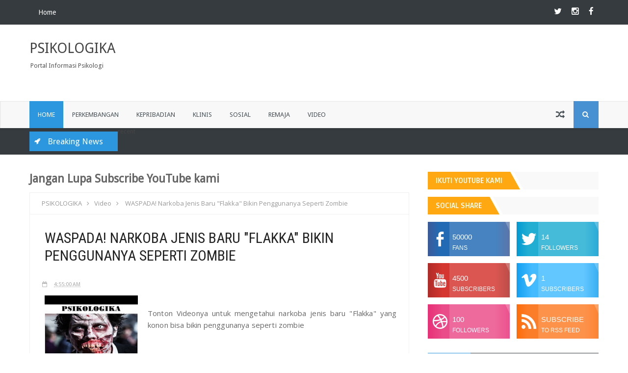

--- FILE ---
content_type: text/html; charset=utf-8
request_url: https://accounts.google.com/o/oauth2/postmessageRelay?parent=http%3A%2F%2Fwww.psikologika.id&jsh=m%3B%2F_%2Fscs%2Fabc-static%2F_%2Fjs%2Fk%3Dgapi.lb.en.2kN9-TZiXrM.O%2Fd%3D1%2Frs%3DAHpOoo_B4hu0FeWRuWHfxnZ3V0WubwN7Qw%2Fm%3D__features__
body_size: 162
content:
<!DOCTYPE html><html><head><title></title><meta http-equiv="content-type" content="text/html; charset=utf-8"><meta http-equiv="X-UA-Compatible" content="IE=edge"><meta name="viewport" content="width=device-width, initial-scale=1, minimum-scale=1, maximum-scale=1, user-scalable=0"><script src='https://ssl.gstatic.com/accounts/o/2580342461-postmessagerelay.js' nonce="fxUA7YpyRZ8JpW0TdSdXfQ"></script></head><body><script type="text/javascript" src="https://apis.google.com/js/rpc:shindig_random.js?onload=init" nonce="fxUA7YpyRZ8JpW0TdSdXfQ"></script></body></html>

--- FILE ---
content_type: text/html; charset=utf-8
request_url: https://www.google.com/recaptcha/api2/aframe
body_size: 250
content:
<!DOCTYPE HTML><html><head><meta http-equiv="content-type" content="text/html; charset=UTF-8"></head><body><script nonce="gCuPzim3KqHqlG7RdshpwA">/** Anti-fraud and anti-abuse applications only. See google.com/recaptcha */ try{var clients={'sodar':'https://pagead2.googlesyndication.com/pagead/sodar?'};window.addEventListener("message",function(a){try{if(a.source===window.parent){var b=JSON.parse(a.data);var c=clients[b['id']];if(c){var d=document.createElement('img');d.src=c+b['params']+'&rc='+(localStorage.getItem("rc::a")?sessionStorage.getItem("rc::b"):"");window.document.body.appendChild(d);sessionStorage.setItem("rc::e",parseInt(sessionStorage.getItem("rc::e")||0)+1);localStorage.setItem("rc::h",'1769534869832');}}}catch(b){}});window.parent.postMessage("_grecaptcha_ready", "*");}catch(b){}</script></body></html>

--- FILE ---
content_type: text/javascript; charset=UTF-8
request_url: http://www.psikologika.id/feeds/posts/default?alt=json-in-script&callback=jQuery21106549748004667355_1769534866014&_=1769534866015
body_size: 21375
content:
// API callback
jQuery21106549748004667355_1769534866014({"version":"1.0","encoding":"UTF-8","feed":{"xmlns":"http://www.w3.org/2005/Atom","xmlns$openSearch":"http://a9.com/-/spec/opensearchrss/1.0/","xmlns$blogger":"http://schemas.google.com/blogger/2008","xmlns$georss":"http://www.georss.org/georss","xmlns$gd":"http://schemas.google.com/g/2005","xmlns$thr":"http://purl.org/syndication/thread/1.0","id":{"$t":"tag:blogger.com,1999:blog-9049571413400776902"},"updated":{"$t":"2024-12-18T19:20:49.699-08:00"},"category":[{"term":"Anak"},{"term":"Sosial"},{"term":"Keluarga"},{"term":"Remaja"},{"term":"Kepribadian"},{"term":"Klinis"},{"term":"Pendidikan"},{"term":"Perkembangan"},{"term":"Organisasi"},{"term":"Motivasi"},{"term":"Video"},{"term":"Jurnal"},{"term":"Jurnalsosial"},{"term":"Materi"},{"term":"seks"}],"title":{"type":"text","$t":"PSIKOLOGIKA"},"subtitle":{"type":"html","$t":"Portal Informasi Psikologi"},"link":[{"rel":"http://schemas.google.com/g/2005#feed","type":"application/atom+xml","href":"http:\/\/www.psikologika.id\/feeds\/posts\/default"},{"rel":"self","type":"application/atom+xml","href":"http:\/\/www.blogger.com\/feeds\/9049571413400776902\/posts\/default?alt=json-in-script"},{"rel":"alternate","type":"text/html","href":"http:\/\/www.psikologika.id\/"},{"rel":"hub","href":"http://pubsubhubbub.appspot.com/"},{"rel":"next","type":"application/atom+xml","href":"http:\/\/www.blogger.com\/feeds\/9049571413400776902\/posts\/default?alt=json-in-script\u0026start-index=26\u0026max-results=25"}],"author":[{"name":{"$t":"Anonymous"},"uri":{"$t":"http:\/\/www.blogger.com\/profile\/09163920130310368846"},"email":{"$t":"noreply@blogger.com"},"gd$image":{"rel":"http://schemas.google.com/g/2005#thumbnail","width":"16","height":"16","src":"https:\/\/img1.blogblog.com\/img\/b16-rounded.gif"}}],"generator":{"version":"7.00","uri":"http://www.blogger.com","$t":"Blogger"},"openSearch$totalResults":{"$t":"190"},"openSearch$startIndex":{"$t":"1"},"openSearch$itemsPerPage":{"$t":"25"},"entry":[{"id":{"$t":"tag:blogger.com,1999:blog-9049571413400776902.post-6185168826362736617"},"published":{"$t":"2020-02-24T11:03:00.001-08:00"},"updated":{"$t":"2020-02-24T11:03:02.518-08:00"},"title":{"type":"text","$t":"Fenomena Serangan Jantung di Usia Muda"},"content":{"type":"html","$t":"\u003Cdiv class=\"separator\" style=\"clear: both; text-align: center;\"\u003E\n  \u003Ca href=\"https:\/\/blogger.googleusercontent.com\/img\/b\/R29vZ2xl\/AVvXsEjKuUxNuwxeJgOzbdwpXUwNtfx-IRPmjkMSEM1ADeVwIjHJ5tc5uyJQGES_VRzLdUDlSPBJ8ftTqOWgMoMqr9YUeqhkaN6Xdxo8phndQ5m1F9kGg7G4pNuS0BsJzL4LUvhgppqP2mHXQNs\/s1600\/1582570974750273-0.png\" imageanchor=\"1\" style=\"margin-left: 1em; margin-right: 1em;\"\u003E\n    \u003Cimg border=\"0\"   src=\"https:\/\/blogger.googleusercontent.com\/img\/b\/R29vZ2xl\/AVvXsEjKuUxNuwxeJgOzbdwpXUwNtfx-IRPmjkMSEM1ADeVwIjHJ5tc5uyJQGES_VRzLdUDlSPBJ8ftTqOWgMoMqr9YUeqhkaN6Xdxo8phndQ5m1F9kGg7G4pNuS0BsJzL4LUvhgppqP2mHXQNs\/s1600\/1582570974750273-0.png\" width=\"400\"\u003E\n  \u003C\/a\u003E\n\u003C\/div\u003E\u003Cdiv\u003E\u003Cbr\u003E\u003C\/div\u003E\u003Cdiv\u003E\u003Cdiv\u003ESuami artis Bunga Citra Lestari (BCL), Ashraf Sinclair meninggal dunia pada Selasa (18\/2) pagi karena serangan jantung. Dirinya meninggal masih termasuk pada usia yang cukup muda.\u003C\/div\u003E\u003Cdiv\u003E\u003Cbr\u003E\u003C\/div\u003E\u003Cdiv\u003EMeski begitu, fenomena serangan jantung di usia muda bukan kabar baru. Menurut WHO, lebih dari 17 juta orang di dunia meninggal dunia akibat penyakit jantung dan pembuluh darah. Di Indonesia, angka kematian akibat serangan jantung setiap tahunnya semakin meningkat, yaitu 15 dari 1.000 orang di Indonesia setidaknya menderita penyakit jantung.\u003C\/div\u003E\u003Cdiv\u003E\u003Cdiv class=\"separator\" style=\"clear: both; text-align: center;\"\u003E\n  \u003Ca href=\"https:\/\/blogger.googleusercontent.com\/img\/b\/R29vZ2xl\/AVvXsEiv2JyzHbWTvk8zz91aPeWKuUFSgnoCDTULrIRQxTeFWAN4GQvSoLEsvuG_TUW1P3US7K8FaMG25ZUBpxrExK1lcTwqASpiw1VZdjEv7gZNwyx-YznnU0nZ8QDm1Yrd03Ip9VIFClUN94U\/s1600\/1582570970202545-1.png\" imageanchor=\"1\" style=\"margin-left: 1em; margin-right: 1em;\"\u003E\n    \u003Cimg border=\"0\"   src=\"https:\/\/blogger.googleusercontent.com\/img\/b\/R29vZ2xl\/AVvXsEiv2JyzHbWTvk8zz91aPeWKuUFSgnoCDTULrIRQxTeFWAN4GQvSoLEsvuG_TUW1P3US7K8FaMG25ZUBpxrExK1lcTwqASpiw1VZdjEv7gZNwyx-YznnU0nZ8QDm1Yrd03Ip9VIFClUN94U\/s1600\/1582570970202545-1.png\" width=\"400\"\u003E\n  \u003C\/a\u003E\n\u003C\/div\u003E\u003Cbr\u003E\u003C\/div\u003E\u003Cdiv\u003EJika dilihat dari usia penderitanya, riset dari Balitbangkes tahun 2018 menunjukkan bahwa persentase penderita penyakit jantung tertinggi berusia 75 tahun ke atas. Akan tetapi, ternyata tidak menutup kemungkinan bahwa angka pada penderita yang masih berusia produktif terus meningkat.\u003C\/div\u003E\u003Cdiv\u003E\u003Cbr\u003E\u003C\/div\u003E\u003Cdiv\u003EPenelitian American College of Cardiology\u0026nbsp; menyebutkan bahwa orang dewasa di Amerika Serikat berusia di bawah 40 tahun kini lebih banyak menghadapi risiko serangan jantung dibandingkan dengan masa lalu.\u003C\/div\u003E\u003Cdiv\u003E\u003Cbr\u003E\u003C\/div\u003E\u003Cdiv\u003EHasilnya, ada peningkatan kasus serangan jantung pada mereka yang masih sangat muda, sekitar 2% setiap tahunnya. Alasannya karena faktor gaya hidup dan penyakit bawaan, seperti:\u003C\/div\u003E\u003Cdiv\u003E\u003Cbr\u003E\u003C\/div\u003E\u003Cdiv\u003E-diabetes\u0026nbsp;\u003C\/div\u003E\u003Cdiv\u003E-tekanan darah tinggi\u003C\/div\u003E\u003Cdiv\u003E-riwayat keluarga\u003C\/div\u003E\u003Cdiv\u003EJuga kebiasaan merokok\u0026nbsp;\u003C\/div\u003E\u003Cdiv\u003Edan penyalahgunaan zat tertentu, seperti ganja dan kokain.\u003C\/div\u003E\u003Cdiv\u003E\u003Cdiv class=\"separator\" style=\"clear: both; text-align: center;\"\u003E\n  \u003Ca href=\"https:\/\/blogger.googleusercontent.com\/img\/b\/R29vZ2xl\/AVvXsEh74bZcswaor9epY_lUVeGrTpLkbe63MXy1e52E6PYiMDwTGDiTyGtNazsyNZDTfqt9dIF8FgM4ARTrneUgaTpwWCEnWgflf3l1IrDHBGDk-CdBcfo2XJ4NQRkY5koCCf0sETuGWZhSYco\/s1600\/1582570965644201-2.png\" imageanchor=\"1\" style=\"margin-left: 1em; margin-right: 1em;\"\u003E\n    \u003Cimg border=\"0\"   src=\"https:\/\/blogger.googleusercontent.com\/img\/b\/R29vZ2xl\/AVvXsEh74bZcswaor9epY_lUVeGrTpLkbe63MXy1e52E6PYiMDwTGDiTyGtNazsyNZDTfqt9dIF8FgM4ARTrneUgaTpwWCEnWgflf3l1IrDHBGDk-CdBcfo2XJ4NQRkY5koCCf0sETuGWZhSYco\/s1600\/1582570965644201-2.png\" width=\"400\"\u003E\n  \u003C\/a\u003E\n\u003C\/div\u003E\u003Cbr\u003E\u003C\/div\u003E\u003Cdiv\u003EDimutip dari hellosehat.com, Siapa sangka stres yang berlebihan ternyata juga memengaruhi risiko serangan jantung di usia muda. Bayangkan, stres dapat menimbulkan beberapa masalah kesehatan, seperti darah tinggi, makan berlebihan, dan meningkatkan kadar kolesterol.\u0026nbsp;\u003C\/div\u003E\u003Cdiv\u003E\u003Cbr\u003E\u003C\/div\u003E\u003C\/div\u003E"},"link":[{"rel":"replies","type":"application/atom+xml","href":"http:\/\/www.psikologika.id\/feeds\/6185168826362736617\/comments\/default","title":"Post Comments"},{"rel":"replies","type":"text/html","href":"http:\/\/www.psikologika.id\/2020\/02\/fenomena-serangan-jantung-di-usia-muda.html#comment-form","title":"0 Comments"},{"rel":"edit","type":"application/atom+xml","href":"http:\/\/www.blogger.com\/feeds\/9049571413400776902\/posts\/default\/6185168826362736617"},{"rel":"self","type":"application/atom+xml","href":"http:\/\/www.blogger.com\/feeds\/9049571413400776902\/posts\/default\/6185168826362736617"},{"rel":"alternate","type":"text/html","href":"http:\/\/www.psikologika.id\/2020\/02\/fenomena-serangan-jantung-di-usia-muda.html","title":"Fenomena Serangan Jantung di Usia Muda"}],"author":[{"name":{"$t":"Psikologika Indonesia"},"uri":{"$t":"http:\/\/www.blogger.com\/profile\/08736808520270039892"},"email":{"$t":"noreply@blogger.com"},"gd$image":{"rel":"http://schemas.google.com/g/2005#thumbnail","width":"16","height":"16","src":"https:\/\/img1.blogblog.com\/img\/b16-rounded.gif"}}],"media$thumbnail":{"xmlns$media":"http://search.yahoo.com/mrss/","url":"https:\/\/blogger.googleusercontent.com\/img\/b\/R29vZ2xl\/AVvXsEjKuUxNuwxeJgOzbdwpXUwNtfx-IRPmjkMSEM1ADeVwIjHJ5tc5uyJQGES_VRzLdUDlSPBJ8ftTqOWgMoMqr9YUeqhkaN6Xdxo8phndQ5m1F9kGg7G4pNuS0BsJzL4LUvhgppqP2mHXQNs\/s72-c\/1582570974750273-0.png","height":"72","width":"72"},"thr$total":{"$t":"0"}},{"id":{"$t":"tag:blogger.com,1999:blog-9049571413400776902.post-4419634367816030581"},"published":{"$t":"2019-11-03T09:28:00.001-08:00"},"updated":{"$t":"2020-03-08T11:59:02.316-07:00"},"category":[{"scheme":"http://www.blogger.com/atom/ns#","term":"Klinis"}],"title":{"type":"text","$t":"Sindrom Klinomania - Suka Berbaring di Kasur Seharian"},"content":{"type":"html","$t":"\u003Cdiv\u003E\u003Cdiv class=\"separator\" style=\"clear: both; text-align: center;\"\u003E\n  \u003Ca href=\"https:\/\/blogger.googleusercontent.com\/img\/b\/R29vZ2xl\/AVvXsEj0X2xErg33IfR3GmVYqXp_5iJ7piqtRV0Tusy4bNObUIfRXO0mNbk_Q0utaG8Dcw1QY3OGUdkiLdi48ijF1sNlBbo_47T_YUfJkbQBnUgQWcdqbS3GG2VbZKxOs1lxm3IqDuSeUYFYV5w\/s1600\/1572802077586444-0.png\" imageanchor=\"1\" style=\"margin-left: 1em; margin-right: 1em;\"\u003E\n    \u003Cimg border=\"0\"   src=\"https:\/\/blogger.googleusercontent.com\/img\/b\/R29vZ2xl\/AVvXsEj0X2xErg33IfR3GmVYqXp_5iJ7piqtRV0Tusy4bNObUIfRXO0mNbk_Q0utaG8Dcw1QY3OGUdkiLdi48ijF1sNlBbo_47T_YUfJkbQBnUgQWcdqbS3GG2VbZKxOs1lxm3IqDuSeUYFYV5w\/s1600\/1572802077586444-0.png\" width=\"400\"\u003E\n  \u003C\/a\u003E\n\u003C\/div\u003E\u003Cbr\u003E\u003C\/div\u003E\u003Cdiv\u003EMusim hujan atau saat libur terkadang membuat kita bawaannya ingin tidur saja diatas kasur. Namun hati-hati, kecenderungan sulit meninggalkan tempat tidur berlebihan ini bisa menjadi tanda-tanda kelainan mental yang disebut Klinomania.\u003C\/div\u003E\u003Cdiv\u003E\u003Cbr\u003E\u003C\/div\u003E\u003Cdiv\u003EKlinomania atau Clinomania Syndrome adalah kelainan mental yang ditandai dengan keinginan berlebihan untuk berada di tempat tidur, terutama pada cuaca dingin atau saat libur. Parahnya, keinginan tidak beranjak dari tempat tidur ini bisa sampai seharian.\u003C\/div\u003E\u003Cdiv\u003E\u003Cbr\u003E\u003C\/div\u003E\u003Cdiv\u003EDilansir dari CNN Indonesia yang mengutip dari berbagai sumber, berikut gejalanya:\u003C\/div\u003E\u003Cdiv\u003E\u003Cbr\u003E\u003C\/div\u003E\u003Cdiv\u003E1. Setelah hari panjang yang melelahkan, kamu hanya ingin ada di kasur. Tidak ingin melakukan hal-hal lainnya seharian penuh.\u003C\/div\u003E\u003Cdiv\u003E\u003Cbr\u003E\u003C\/div\u003E\u003Cdiv\u003E2. Kapan pun kamu melihat tempat tidur, kamu akan merasa hangatbatau sejuk dan sangat rindu untuk segera berbaring di atasnya.\u003C\/div\u003E\u003Cdiv\u003E\u003Cbr\u003E\u003C\/div\u003E\u003Cdiv\u003E3. Berada di atas kasur memberika kamu kepuasan yang tidak terhingga.\u003C\/div\u003E\u003Cdiv\u003E\u003Cbr\u003E\u003C\/div\u003E\u003Cdiv\u003E4. Ada perasaan meledak-ledak dan tidak terhingga saat kamu berada di atas kasur.\u003C\/div\u003E\u003Cdiv\u003E\u003Cbr\u003E\u003C\/div\u003E\u003Cdiv\u003E5. Ada perasaan yang sangat malas dan tidak ingin bergerak sama sekali. Rasanya tidak ingin terpisah dari kasur. Sama halnya seperti yang dirasakan saat lagi jatuh cinta.\u003C\/div\u003E\u003Cdiv\u003E\u003Cbr\u003E\u003C\/div\u003E\u003Cdiv\u003E6. Kerinduan yang sangat pada tempat tidur terkadang membuat kamu bisa jadi lebih menghargai tempat tidur dibanding yang lain, bahkan orang lain dalam hidup.\u003C\/div\u003E\u003Cdiv\u003E\u003Cbr\u003E\u003C\/div\u003E\u003Cdiv\u003E7. Tempat tidur adalah satu-satunya tempat di mana kamu menumpahkan semua isi hati dan merasa nyaman setelahnya.\u003C\/div\u003E\u003Cdiv\u003E\u003Cbr\u003E\u003C\/div\u003E\u003Cdiv\u003E8. Kamu ingin menghabiskan banyak waktu di atas kasur. Mulai tidur, makan, bermain, nonton tv, bahkan bekerja.\u003C\/div\u003E\u003Cdiv\u003E\u003Cbr\u003E\u003C\/div\u003E\u003Cdiv\u003E9. Kamu tak peduli ketika tak bisa jadi bagian dari komunitas sosial, yang penting kamu bisa tetap berada di kasur.\u003C\/div\u003E\u003Cdiv\u003E\u003Cbr\u003E\u003C\/div\u003E\u003Cdiv\u003E10. Kamu punya pikiran kalau kasur tidak ingin kamu beranjak darinya.\u003C\/div\u003E\u003Cdiv\u003E\u003Cbr\u003E\u003C\/div\u003E\u003Cdiv\u003E11. Atau, kamu berpikiran kalau kasur membutuhkan kamu lebih dari kamu butuh kasur.\u003C\/div\u003E\u003Cdiv\u003E\u003Cbr\u003E\u003C\/div\u003E\u003Cdiv\u003E12. Alarm tak mempan untuk membangunkan kamu dari kasur. Sekalipun kamu sudah punya rencana untuk bangun awal, namun masih saja ada alasan untuk bertahan lebih lama di kasur.\u003C\/div\u003E\u003Cdiv\u003E\u003Cbr\u003E\u003C\/div\u003E\u003Cdiv\u003E13. Ketika kasur sudah bisa membuat kamu nyaman, tidak peduli lagi dengan hal lain.\u003C\/div\u003E\u003Cdiv\u003E\u003Cbr\u003E\u003C\/div\u003E\u003Cdiv\u003E14. Beranjak dari tempat tidur bisa membuat kamu menyesal ketika aktivitas yang dilakukan tidak memuaskan. Lebih baik tidur.\u003C\/div\u003E\u003Cdiv\u003E\u003Cbr\u003E\u003C\/div\u003E\u003Cdiv\u003E15. Tidur atau berada di kasur adalah jawaban pertama kamu ketika ditanya tentang hobi.\u003C\/div\u003E\u003Cdiv\u003E______\u003C\/div\u003E\u003Cdiv\u003ENah, kamu di nomor berapa?\u003C\/div\u003E\u003Cdiv\u003EHobby kamu apa? 😅\u003C\/div\u003E\u003Cdiv\u003ESebenarnya rebahan saja tidak mengapa asal gak berlebih sampai mengganggu aktifitas lainnya.\u003C\/div\u003E"},"link":[{"rel":"replies","type":"application/atom+xml","href":"http:\/\/www.psikologika.id\/feeds\/4419634367816030581\/comments\/default","title":"Post Comments"},{"rel":"replies","type":"text/html","href":"http:\/\/www.psikologika.id\/2019\/11\/sindrom-klinomania-suka-berbaring-di.html#comment-form","title":"0 Comments"},{"rel":"edit","type":"application/atom+xml","href":"http:\/\/www.blogger.com\/feeds\/9049571413400776902\/posts\/default\/4419634367816030581"},{"rel":"self","type":"application/atom+xml","href":"http:\/\/www.blogger.com\/feeds\/9049571413400776902\/posts\/default\/4419634367816030581"},{"rel":"alternate","type":"text/html","href":"http:\/\/www.psikologika.id\/2019\/11\/sindrom-klinomania-suka-berbaring-di.html","title":"Sindrom Klinomania - Suka Berbaring di Kasur Seharian"}],"author":[{"name":{"$t":"Psikologika Indonesia"},"uri":{"$t":"http:\/\/www.blogger.com\/profile\/08736808520270039892"},"email":{"$t":"noreply@blogger.com"},"gd$image":{"rel":"http://schemas.google.com/g/2005#thumbnail","width":"16","height":"16","src":"https:\/\/img1.blogblog.com\/img\/b16-rounded.gif"}}],"media$thumbnail":{"xmlns$media":"http://search.yahoo.com/mrss/","url":"https:\/\/blogger.googleusercontent.com\/img\/b\/R29vZ2xl\/AVvXsEj0X2xErg33IfR3GmVYqXp_5iJ7piqtRV0Tusy4bNObUIfRXO0mNbk_Q0utaG8Dcw1QY3OGUdkiLdi48ijF1sNlBbo_47T_YUfJkbQBnUgQWcdqbS3GG2VbZKxOs1lxm3IqDuSeUYFYV5w\/s72-c\/1572802077586444-0.png","height":"72","width":"72"},"thr$total":{"$t":"0"}},{"id":{"$t":"tag:blogger.com,1999:blog-9049571413400776902.post-6266996347318306605"},"published":{"$t":"2019-11-03T08:37:00.001-08:00"},"updated":{"$t":"2019-11-03T08:58:28.842-08:00"},"category":[{"scheme":"http://www.blogger.com/atom/ns#","term":"Klinis"}],"title":{"type":"text","$t":"Perempuan Memiliki Resiko Terkena Gangguan Mental Cukup Tinggi"},"content":{"type":"html","$t":"\u003Cdiv dir=\"ltr\" style=\"text-align: left;\" trbidi=\"on\"\u003E\n\u003Cdiv\u003E\n\u003Cdiv class=\"separator\" style=\"clear: both; text-align: center;\"\u003E\n\u003Ca href=\"https:\/\/blogger.googleusercontent.com\/img\/b\/R29vZ2xl\/AVvXsEgS6oyXhKFurrbTuB3wXmGRHR-P8IWZTjLvHKop4_lMBftVvcpgWk4fxwJCpOGp3u358th-ZB7mNSMHx7HzEMibxXb-HSpMfKV7NGPlJaxjSgqZYnvlIXwqBjeurr6YlZmpEvGnOOKBC_w\/s1600\/1572799046907041-0.png\" imageanchor=\"1\" style=\"margin-left: 1em; margin-right: 1em;\"\u003E\n    \u003Cimg border=\"0\" src=\"https:\/\/blogger.googleusercontent.com\/img\/b\/R29vZ2xl\/AVvXsEgS6oyXhKFurrbTuB3wXmGRHR-P8IWZTjLvHKop4_lMBftVvcpgWk4fxwJCpOGp3u358th-ZB7mNSMHx7HzEMibxXb-HSpMfKV7NGPlJaxjSgqZYnvlIXwqBjeurr6YlZmpEvGnOOKBC_w\/s1600\/1572799046907041-0.png\" width=\"400\" \/\u003E\n  \u003C\/a\u003E\n\u003C\/div\u003E\n\u003Cbr \/\u003E\u003C\/div\u003E\n\u003Cdiv\u003E\nMenurut beberapa penelitian yang telah dilakukan juga ternyata para wanita memiliki resiko terkena gangguan mental yang cukup tinggi. Beberapa diantaranya gangguan kecemasan, dan juga terjadinya depresi. Bahkan pada beberapa wanita yang habis melahirkan pun tidak jarang banyak ditemukan kasus yang memiliki gangguan mental cukup parah. (dosenpsikologi•org)\u003C\/div\u003E\n\u003Cdiv\u003E\n\u003Cbr \/\u003E\u003C\/div\u003E\n\u003Cdiv\u003E\nCatatan: Gangguan mental beda dengan gangguan jiwa. Gangguan mental itu seperti depresi, stres, kecemasan yang berlebihan atau emosi yang tidak stabil. Kalau gangguan jiwa yang biasanya disebut dengan \" orang gil*\" oleh orang awam.\u003C\/div\u003E\n\u003Cdiv\u003E\n\u003Cbr \/\u003E\u003C\/div\u003E\n\u003Cdiv\u003E\nPernyataan diatas sejalan dengan unggahan Psikologika beberapa waktu lalu yakni \"Perempuan secara alami lebih mudah depresi dibanding pria. Perempuan akan merasakan kesedihan yang mendalam saat terjadi suatu hal yang tidak diinginkannya, seperti perpisahan, kematian orang yang dicintai, bertengkar dengan sahabat, dan kehilangan pekerjaan. Reaksi paling umum yang biasanya dilakukan oleh perempuan sebagai luapan emosi biasanya berupa tangisan, amarah, dan kegelisahan. (pijarpsikologi•org)\"\u003C\/div\u003E\n\u003Cdiv\u003E\n.\u003C\/div\u003E\n\u003Cdiv\u003E\nIkuti 👉 @psikologika.id untuk dapatkan informasi bermanfaat lainnya.\u003C\/div\u003E\n\u003Cdiv\u003E\n.\u003C\/div\u003E\n\u003Cdiv\u003E\n.\u003C\/div\u003E\n\u003Cdiv\u003E\n#psikologi #info #motivasihidup\u003C\/div\u003E\n\u003Cdiv\u003E\n#depresi #stres #gangguanjin\u003C\/div\u003E\n\u003Cdiv\u003E\n#remaja #psikolog #faktacewek\u003C\/div\u003E\n\u003Cdiv\u003E\n#kerja #faktapsikologi #muslimah\u003C\/div\u003E\n\u003Cdiv\u003E\n#mahasiswapsikologi #tespsikologi\u003C\/div\u003E\n\u003Cdiv\u003E\n#infopsikologi #sma #motivasiharian\u003C\/div\u003E\n\u003Cdiv\u003E\n#motivasidirisendiri #motivasikerja\u003C\/div\u003E\n\u003Cdiv\u003E\n#motivasihijrah #wanitacantik\u003C\/div\u003E\n\u003Cdiv\u003E\n#followersindonesia #followme\u003C\/div\u003E\n\u003C\/div\u003E\n"},"link":[{"rel":"replies","type":"application/atom+xml","href":"http:\/\/www.psikologika.id\/feeds\/6266996347318306605\/comments\/default","title":"Post Comments"},{"rel":"replies","type":"text/html","href":"http:\/\/www.psikologika.id\/2019\/11\/perempuan-memiliki-resiko-terkena.html#comment-form","title":"0 Comments"},{"rel":"edit","type":"application/atom+xml","href":"http:\/\/www.blogger.com\/feeds\/9049571413400776902\/posts\/default\/6266996347318306605"},{"rel":"self","type":"application/atom+xml","href":"http:\/\/www.blogger.com\/feeds\/9049571413400776902\/posts\/default\/6266996347318306605"},{"rel":"alternate","type":"text/html","href":"http:\/\/www.psikologika.id\/2019\/11\/perempuan-memiliki-resiko-terkena.html","title":"Perempuan Memiliki Resiko Terkena Gangguan Mental Cukup Tinggi"}],"author":[{"name":{"$t":"Psikologika Indonesia"},"uri":{"$t":"http:\/\/www.blogger.com\/profile\/08736808520270039892"},"email":{"$t":"noreply@blogger.com"},"gd$image":{"rel":"http://schemas.google.com/g/2005#thumbnail","width":"16","height":"16","src":"https:\/\/img1.blogblog.com\/img\/b16-rounded.gif"}}],"media$thumbnail":{"xmlns$media":"http://search.yahoo.com/mrss/","url":"https:\/\/blogger.googleusercontent.com\/img\/b\/R29vZ2xl\/AVvXsEgS6oyXhKFurrbTuB3wXmGRHR-P8IWZTjLvHKop4_lMBftVvcpgWk4fxwJCpOGp3u358th-ZB7mNSMHx7HzEMibxXb-HSpMfKV7NGPlJaxjSgqZYnvlIXwqBjeurr6YlZmpEvGnOOKBC_w\/s72-c\/1572799046907041-0.png","height":"72","width":"72"},"thr$total":{"$t":"0"}},{"id":{"$t":"tag:blogger.com,1999:blog-9049571413400776902.post-7161948871981428525"},"published":{"$t":"2019-11-01T00:29:00.001-07:00"},"updated":{"$t":"2019-11-03T09:05:29.494-08:00"},"category":[{"scheme":"http://www.blogger.com/atom/ns#","term":"Kepribadian"},{"scheme":"http://www.blogger.com/atom/ns#","term":"Motivasi"}],"title":{"type":"text","$t":"Jangan Bandingkan Dirimu dengan Orang Lain"},"content":{"type":"html","$t":"\u003Cdiv dir=\"ltr\" style=\"text-align: left;\" trbidi=\"on\"\u003E\n\u003Cdiv\u003E\n\u003Cdiv class=\"separator\" style=\"clear: both; text-align: center;\"\u003E\n\u003Ca href=\"https:\/\/blogger.googleusercontent.com\/img\/b\/R29vZ2xl\/AVvXsEi2Zd386JduVEYh_H5d6vbdgT221YCVK4BsgkhK64uG9e8xMtXubSMTpZdgAv_cSm3r1zFjOl_3bqK95jvKQ0ZjBLgbfxzgtzDsESxnx8mUjJq9LoNylAVqDtw55SawIRXLRigwCZCjhRw\/s1600\/1572593385340838-0.png\" imageanchor=\"1\" style=\"margin-left: 1em; margin-right: 1em;\"\u003E\n    \u003Cimg border=\"0\" src=\"https:\/\/blogger.googleusercontent.com\/img\/b\/R29vZ2xl\/AVvXsEi2Zd386JduVEYh_H5d6vbdgT221YCVK4BsgkhK64uG9e8xMtXubSMTpZdgAv_cSm3r1zFjOl_3bqK95jvKQ0ZjBLgbfxzgtzDsESxnx8mUjJq9LoNylAVqDtw55SawIRXLRigwCZCjhRw\/s1600\/1572593385340838-0.png\" width=\"400\" \/\u003E\n  \u003C\/a\u003E\n\u003C\/div\u003E\n\u003Cbr \/\u003E\u003C\/div\u003E\n\u003Cdiv\u003E\nComparing yourself to others is one of the root causes for feelings of unhappiness and depression. - LivPsy -\u003C\/div\u003E\n\u003Cdiv\u003E\n\u003Cbr \/\u003E\u003C\/div\u003E\n\u003Cdiv\u003E\nMembandingkan dirimu dengan orang lain adalah salah satu akar penyebab perasaan tidak bahagia dan bisa depresi.\u003C\/div\u003E\n\u003Cdiv\u003E\n\u003Cbr \/\u003E\u003C\/div\u003E\n\u003Cdiv\u003E\nMemang terkadang rumput tetangga jauh lebih kelihatan hijau daripada rumput kita sendiri. Akhirnya kita pun merasa kurang dan terus kurang dibandingkan dengan tetangga. Dan bisa saja hal inibterjadi pada kita semua.\u003C\/div\u003E\n\u003Cdiv\u003E\n\u003Cbr \/\u003E\u003C\/div\u003E\n\u003Cdiv\u003E\nCoba pikirkan dalam 24 jam terakhir ini apakah kamu membandingkan diri dengan orang lain. Apakah ada unggahan status atau story teman kamu yang membuatmu iri! Atau adakah unggahanmu yang bermaksud agar orang lain bangga padamu karena merasa lebih? Itu berarti kamu sudah membandingkan diri meski masih pada porsi yang kecil namun jika terus dilakukan akan kurang baik bagimu.\u003C\/div\u003E\n\u003Cdiv\u003E\n\u003Cbr \/\u003E\u003C\/div\u003E\n\u003Cdiv\u003E\nMembandingkan diri juga merupakan pencuri keceriaanmu.\u003C\/div\u003E\n\u003Cdiv\u003E\n.\u003C\/div\u003E\n\u003Cdiv\u003E\n“Comparison is the thief of joy.” - Theodore Roosevelt -\u003C\/div\u003E\n\u003Cdiv\u003E\n\u003Cbr \/\u003E\u003C\/div\u003E\n\u003Cdiv\u003E\nComparisons can steal joy from our lives and leave us feeling inadequate if we use them to determine our own self-worth. They aren’t healthy if we let them dictate how we live our lives.\u003C\/div\u003E\n\u003Cdiv\u003E\n\u003Cbr \/\u003E\u003C\/div\u003E\n\u003Cdiv\u003E\nTips agar tidak membandingkan diri dengan orang lain diantaranya hindarinl pemicunya seperti kalau melihat teman yang terlalu keseringan unggah kelebihannya atau pencapaiannya di medsos, bisa skip saja untuk menghindarkan diri dari rasa iri. Atau jika melihat teman seakan lebih hebat dari kita, jadikan sebagai motivasi bahwa kita juga bisa sukses dengan cara kita sendiri. Kemudian bila melihat orang lain kok bosa sukses, pahamilah bagaimana cara dia meraih kesuksesan itu. Bagaimana kerja keras serta perjuangannya meraih dalam kesuksesannya. Dengan begitu kamu akan tahu kesuksesannya sebanding dengan kerja kerasnya. Atau pahami bahwa uang tidak bisa membeli segalanya.\u003C\/div\u003E\n\u003Cdiv\u003E\n\u003Cbr \/\u003E\u003C\/div\u003E\n\u003Cdiv\u003E\nSumber : Psychology Living, getmosh.com, Psychologytoday.com\u003C\/div\u003E\n\u003Cdiv\u003E\nGambar : Ilustrasi\u003C\/div\u003E\n\u003Cdiv\u003E\n_______\u003C\/div\u003E\n\u003Cdiv\u003E\n\u003Cbr \/\u003E\u003C\/div\u003E\n\u003Cdiv\u003E\nIkuti 👉 @psikologika.id untuk dapatkan informasi bermanfaat lainnya.\u003C\/div\u003E\n\u003Cdiv\u003E\n.\u003C\/div\u003E\n\u003Cdiv\u003E\n\u003Cbr \/\u003E\u003C\/div\u003E\n\u003Cdiv\u003E\n#psikologi #info #motivasihidup\u003C\/div\u003E\n\u003Cdiv\u003E\n#remaja #psikolog #katabijak\u003C\/div\u003E\n\u003Cdiv\u003E\n#janganmenyerah #sukses\u003C\/div\u003E\n\u003Cdiv\u003E\n#mahasiswapsikologi #tespsikologi\u003C\/div\u003E\n\u003Cdiv\u003E\n#infopsikologi #sma #motivasiharian\u003C\/div\u003E\n\u003Cdiv\u003E\n#motivasidirisendiri #motivasikerja\u003C\/div\u003E\n\u003Cdiv\u003E\n#motivasihijrah #motivasihariini\u003C\/div\u003E\n\u003Cdiv\u003E\n#followersindonesia #followme\u003C\/div\u003E\n\u003Cdiv\u003E\n#motivasicinta #katamotivasi\u0026nbsp;\u003C\/div\u003E\n\u003Cdiv\u003E\n#motivasijiwa #katabijaksana\u003C\/div\u003E\n\u003Cdiv\u003E\n#pengembangandiri #captionbijak\u003C\/div\u003E\n\u003C\/div\u003E\n"},"link":[{"rel":"replies","type":"application/atom+xml","href":"http:\/\/www.psikologika.id\/feeds\/7161948871981428525\/comments\/default","title":"Post Comments"},{"rel":"replies","type":"text/html","href":"http:\/\/www.psikologika.id\/2019\/11\/jangan-bandingkan-dirimu-dengan-orang.html#comment-form","title":"0 Comments"},{"rel":"edit","type":"application/atom+xml","href":"http:\/\/www.blogger.com\/feeds\/9049571413400776902\/posts\/default\/7161948871981428525"},{"rel":"self","type":"application/atom+xml","href":"http:\/\/www.blogger.com\/feeds\/9049571413400776902\/posts\/default\/7161948871981428525"},{"rel":"alternate","type":"text/html","href":"http:\/\/www.psikologika.id\/2019\/11\/jangan-bandingkan-dirimu-dengan-orang.html","title":"Jangan Bandingkan Dirimu dengan Orang Lain"}],"author":[{"name":{"$t":"Psikologika Indonesia"},"uri":{"$t":"http:\/\/www.blogger.com\/profile\/08736808520270039892"},"email":{"$t":"noreply@blogger.com"},"gd$image":{"rel":"http://schemas.google.com/g/2005#thumbnail","width":"16","height":"16","src":"https:\/\/img1.blogblog.com\/img\/b16-rounded.gif"}}],"media$thumbnail":{"xmlns$media":"http://search.yahoo.com/mrss/","url":"https:\/\/blogger.googleusercontent.com\/img\/b\/R29vZ2xl\/AVvXsEi2Zd386JduVEYh_H5d6vbdgT221YCVK4BsgkhK64uG9e8xMtXubSMTpZdgAv_cSm3r1zFjOl_3bqK95jvKQ0ZjBLgbfxzgtzDsESxnx8mUjJq9LoNylAVqDtw55SawIRXLRigwCZCjhRw\/s72-c\/1572593385340838-0.png","height":"72","width":"72"},"thr$total":{"$t":"0"}},{"id":{"$t":"tag:blogger.com,1999:blog-9049571413400776902.post-394735119528386431"},"published":{"$t":"2019-10-31T15:28:00.001-07:00"},"updated":{"$t":"2019-11-03T09:04:15.081-08:00"},"category":[{"scheme":"http://www.blogger.com/atom/ns#","term":"Motivasi"},{"scheme":"http://www.blogger.com/atom/ns#","term":"Sosial"}],"title":{"type":"text","$t":"Jangan Pernah Salahkan Siapapun Dalam Hidupmu"},"content":{"type":"html","$t":"\u003Cdiv dir=\"ltr\" style=\"text-align: left;\" trbidi=\"on\"\u003E\n\u003Cdiv\u003E\n\u003Cdiv class=\"separator\" style=\"clear: both; text-align: center;\"\u003E\n\u003Ca href=\"https:\/\/blogger.googleusercontent.com\/img\/b\/R29vZ2xl\/AVvXsEh8x8rCzyw0icH_YIeGhxYsIoIV4HHdP0r0T69d6EeNxoEE6g8lBEzQpBgT5QB76JwfE3WBnZLdm-zIG90VOEeTcehPo5v3P9vLgFK11McbyY7DtD69sQucUVFJXgXZtVoe_Q8bHkwH9Y8\/s1600\/1572560877315782-0.png\" imageanchor=\"1\" style=\"margin-left: 1em; margin-right: 1em;\"\u003E\n    \u003Cimg border=\"0\" src=\"https:\/\/blogger.googleusercontent.com\/img\/b\/R29vZ2xl\/AVvXsEh8x8rCzyw0icH_YIeGhxYsIoIV4HHdP0r0T69d6EeNxoEE6g8lBEzQpBgT5QB76JwfE3WBnZLdm-zIG90VOEeTcehPo5v3P9vLgFK11McbyY7DtD69sQucUVFJXgXZtVoe_Q8bHkwH9Y8\/s1600\/1572560877315782-0.png\" width=\"400\" \/\u003E\n  \u003C\/a\u003E\n\u003C\/div\u003E\n\u003Cbr \/\u003E\u003C\/div\u003E\n\u003Cdiv\u003E\nNever blame anyone in your life. Good people bring you happiness, bad people being you experience. - LivPsy -\u003C\/div\u003E\n\u003Cdiv\u003E\n\u003Cbr \/\u003E\u003C\/div\u003E\n\u003Cdiv\u003E\nJangan pernah menyalahkan siapa pun dalam hidupmu. Orang baik memberimu kebahagiaan, orang jahat menjadi pengalaman.\u003C\/div\u003E\n\u003Cdiv\u003E\n\u003Cbr \/\u003E\u003C\/div\u003E\n\u003Cdiv\u003E\nSetidaknya mereka yang menyakiti bisa kamu jadikan pelajaran agar tidak jatuh pada jurang yang sama atau sebagai bahan evaluasi diri kenapa kamu disakiti.\u003C\/div\u003E\n\u003Cdiv\u003E\n\u003Cbr \/\u003E\u003C\/div\u003E\n\u003Cdiv\u003E\nBiasanya kita disakiti karena ada bagian dari diri kita yang tidak disukai maka benahilah diri kita. Kalaupun kita sudah melakukan yang terbaik namun tetap dibenci, itu karena kita mungkin masih belum bisa melembutkan hati mereka dengan cintavataubkasih sayang yang tulus.\u003C\/div\u003E\n\u003Cdiv\u003E\n_______\u003C\/div\u003E\n\u003Cdiv\u003E\n\u003Cbr \/\u003E\u003C\/div\u003E\n\u003Cdiv\u003E\nIkuti instagram 👉 @psikologika.id untuk dapatkan informasi bermanfaat lainnya.\u003C\/div\u003E\n\u003Cdiv\u003E\n.\u003C\/div\u003E\n\u003Cdiv\u003E\n\u003Cbr \/\u003E\u003C\/div\u003E\n\u003C\/div\u003E\n"},"link":[{"rel":"replies","type":"application/atom+xml","href":"http:\/\/www.psikologika.id\/feeds\/394735119528386431\/comments\/default","title":"Post Comments"},{"rel":"replies","type":"text/html","href":"http:\/\/www.psikologika.id\/2019\/10\/jangan-pernah-salahkan-siapapun-dalam.html#comment-form","title":"0 Comments"},{"rel":"edit","type":"application/atom+xml","href":"http:\/\/www.blogger.com\/feeds\/9049571413400776902\/posts\/default\/394735119528386431"},{"rel":"self","type":"application/atom+xml","href":"http:\/\/www.blogger.com\/feeds\/9049571413400776902\/posts\/default\/394735119528386431"},{"rel":"alternate","type":"text/html","href":"http:\/\/www.psikologika.id\/2019\/10\/jangan-pernah-salahkan-siapapun-dalam.html","title":"Jangan Pernah Salahkan Siapapun Dalam Hidupmu"}],"author":[{"name":{"$t":"Psikologika Indonesia"},"uri":{"$t":"http:\/\/www.blogger.com\/profile\/08736808520270039892"},"email":{"$t":"noreply@blogger.com"},"gd$image":{"rel":"http://schemas.google.com/g/2005#thumbnail","width":"16","height":"16","src":"https:\/\/img1.blogblog.com\/img\/b16-rounded.gif"}}],"media$thumbnail":{"xmlns$media":"http://search.yahoo.com/mrss/","url":"https:\/\/blogger.googleusercontent.com\/img\/b\/R29vZ2xl\/AVvXsEh8x8rCzyw0icH_YIeGhxYsIoIV4HHdP0r0T69d6EeNxoEE6g8lBEzQpBgT5QB76JwfE3WBnZLdm-zIG90VOEeTcehPo5v3P9vLgFK11McbyY7DtD69sQucUVFJXgXZtVoe_Q8bHkwH9Y8\/s72-c\/1572560877315782-0.png","height":"72","width":"72"},"thr$total":{"$t":"0"}},{"id":{"$t":"tag:blogger.com,1999:blog-9049571413400776902.post-7209896992195126729"},"published":{"$t":"2019-10-31T00:58:00.001-07:00"},"updated":{"$t":"2019-11-03T09:07:37.574-08:00"},"category":[{"scheme":"http://www.blogger.com/atom/ns#","term":"Kepribadian"}],"title":{"type":"text","$t":"Menyerah Tidak Selalu Berarti Kamu Kalah"},"content":{"type":"html","$t":"\u003Cdiv dir=\"ltr\" style=\"text-align: left;\" trbidi=\"on\"\u003E\n\u003Cdiv\u003E\n\u003Cdiv class=\"separator\" style=\"clear: both; text-align: center;\"\u003E\n\u003Ca href=\"https:\/\/blogger.googleusercontent.com\/img\/b\/R29vZ2xl\/AVvXsEj1TVri2GnuaHp5_mcghd4oAwJb3Il4RlDhzKqTX_4j_sTPQmWKf3YzsfhN3PTxXaauF59YCQzl520BY91uvMN-Xwfm2s3DqFRDJQRP4t4EDH9ffTFJD3iXaY-0NjZOU7CUAQto-lBfyPU\/s1600\/1572508698759661-0.png\" imageanchor=\"1\" style=\"margin-left: 1em; margin-right: 1em;\"\u003E\n    \u003Cimg border=\"0\" src=\"https:\/\/blogger.googleusercontent.com\/img\/b\/R29vZ2xl\/AVvXsEj1TVri2GnuaHp5_mcghd4oAwJb3Il4RlDhzKqTX_4j_sTPQmWKf3YzsfhN3PTxXaauF59YCQzl520BY91uvMN-Xwfm2s3DqFRDJQRP4t4EDH9ffTFJD3iXaY-0NjZOU7CUAQto-lBfyPU\/s1600\/1572508698759661-0.png\" width=\"400\" \/\u003E\n  \u003C\/a\u003E\n\u003C\/div\u003E\n\u003Cbr \/\u003E\u003C\/div\u003E\n\u003Cdiv\u003E\nGiving up doesn't always mean you're weak. Sometimes it means you are strong and smart enough to let go and move on. - StokedDaily -\u003C\/div\u003E\n\u003Cdiv\u003E\n\u003Cbr \/\u003E\u003C\/div\u003E\n\u003Cdiv\u003E\nMenyerah tidak selalu berarti kamu lemah atau kalah. Terkadang itu berarti kamu cukup kuat untuk melepaskan diri dari ikatan yang menyakitkan dan kamu cukup cerdas untuk melangkah maju menuju kebebasan jiwa.\u003C\/div\u003E\n\u003Cdiv\u003E\n\u003Cbr \/\u003E\u003C\/div\u003E\n\u003Cdiv\u003E\nItulah kenapa terkadang kita harus melepaskan diri dari ikatan yang menyakitkan hati meskipun orang-orang menganggap kita lemah atau kalah tapi mereka tidak tahu apa yang kita rasakan.\u003C\/div\u003E\n\u003Cdiv\u003E\n\u003Cbr \/\u003E\u003C\/div\u003E\n\u003Cdiv\u003E\n.\u003C\/div\u003E\n\u003Cdiv\u003E\nIkuti 👉 @psikologika.id untuk dapatkan informasi bermanfaat lainnya.\u003C\/div\u003E\n\u003Cdiv\u003E\n.\u003C\/div\u003E\n\u003Cdiv\u003E\n.\u003C\/div\u003E\n\u003Cdiv\u003E\n#psikologi #info #motivasihidup\u003C\/div\u003E\n\u003Cdiv\u003E\n#remaja #psikolog #omdo\u0026nbsp;\u003C\/div\u003E\n\u003Cdiv\u003E\n#kerja #caracepatsukses #sukses\u003C\/div\u003E\n\u003Cdiv\u003E\n#mahasiswapsikologi #tespsikologi\u003C\/div\u003E\n\u003Cdiv\u003E\n#infopsikologi #sma #motivasiharian\u003C\/div\u003E\n\u003Cdiv\u003E\n#motivasidirisendiri #motivasikerja\u003C\/div\u003E\n\u003Cdiv\u003E\n#motivasihijrah #noactiontalkonly\u003C\/div\u003E\n\u003Cdiv\u003E\n#followersindonesia #followme\u003C\/div\u003E\n\u003C\/div\u003E\n"},"link":[{"rel":"replies","type":"application/atom+xml","href":"http:\/\/www.psikologika.id\/feeds\/7209896992195126729\/comments\/default","title":"Post Comments"},{"rel":"replies","type":"text/html","href":"http:\/\/www.psikologika.id\/2019\/10\/menyerah-tidak-selalu-berarti-kamu-kalah.html#comment-form","title":"0 Comments"},{"rel":"edit","type":"application/atom+xml","href":"http:\/\/www.blogger.com\/feeds\/9049571413400776902\/posts\/default\/7209896992195126729"},{"rel":"self","type":"application/atom+xml","href":"http:\/\/www.blogger.com\/feeds\/9049571413400776902\/posts\/default\/7209896992195126729"},{"rel":"alternate","type":"text/html","href":"http:\/\/www.psikologika.id\/2019\/10\/menyerah-tidak-selalu-berarti-kamu-kalah.html","title":"Menyerah Tidak Selalu Berarti Kamu Kalah"}],"author":[{"name":{"$t":"Psikologika Indonesia"},"uri":{"$t":"http:\/\/www.blogger.com\/profile\/08736808520270039892"},"email":{"$t":"noreply@blogger.com"},"gd$image":{"rel":"http://schemas.google.com/g/2005#thumbnail","width":"16","height":"16","src":"https:\/\/img1.blogblog.com\/img\/b16-rounded.gif"}}],"media$thumbnail":{"xmlns$media":"http://search.yahoo.com/mrss/","url":"https:\/\/blogger.googleusercontent.com\/img\/b\/R29vZ2xl\/AVvXsEj1TVri2GnuaHp5_mcghd4oAwJb3Il4RlDhzKqTX_4j_sTPQmWKf3YzsfhN3PTxXaauF59YCQzl520BY91uvMN-Xwfm2s3DqFRDJQRP4t4EDH9ffTFJD3iXaY-0NjZOU7CUAQto-lBfyPU\/s72-c\/1572508698759661-0.png","height":"72","width":"72"},"thr$total":{"$t":"0"}},{"id":{"$t":"tag:blogger.com,1999:blog-9049571413400776902.post-1082185094250336828"},"published":{"$t":"2019-10-30T22:07:00.001-07:00"},"updated":{"$t":"2019-11-03T09:07:57.081-08:00"},"category":[{"scheme":"http://www.blogger.com/atom/ns#","term":"Motivasi"}],"title":{"type":"text","$t":"Orang Sukses Lebih Banyak Mendengarkan Daripada Banyak Bicara"},"content":{"type":"html","$t":"\u003Cdiv dir=\"ltr\" style=\"text-align: left;\" trbidi=\"on\"\u003E\n\u003Cdiv\u003E\n\u003Cdiv class=\"separator\" style=\"clear: both; text-align: center;\"\u003E\n\u003Ca href=\"https:\/\/blogger.googleusercontent.com\/img\/b\/R29vZ2xl\/AVvXsEjiCjz0H03jjrs5OGAQMm6BDjQ4cdCcDemsgZz1m9PBODIz1QzLFcDQPH74H_OVtBa6BL32nGvk3oj38hmJXmChIGQdJ1nFeY4l0IiScseFiESaAR_gWEVCg64sjnaiDML-uIP4bp-gno0\/s1600\/1572498458010108-0.png\" imageanchor=\"1\" style=\"margin-left: 1em; margin-right: 1em;\"\u003E\n    \u003Cimg border=\"0\" src=\"https:\/\/blogger.googleusercontent.com\/img\/b\/R29vZ2xl\/AVvXsEjiCjz0H03jjrs5OGAQMm6BDjQ4cdCcDemsgZz1m9PBODIz1QzLFcDQPH74H_OVtBa6BL32nGvk3oj38hmJXmChIGQdJ1nFeY4l0IiScseFiESaAR_gWEVCg64sjnaiDML-uIP4bp-gno0\/s1600\/1572498458010108-0.png\" width=\"400\" \/\u003E\n  \u003C\/a\u003E\n\u003C\/div\u003E\n\u003Cbr \/\u003E\u003C\/div\u003E\n\u003Cdiv\u003E\nWhen you talk, you are repeating what you already know. But if you listen, you may learn something new. - 4UWell -\u003C\/div\u003E\n\u003Cdiv\u003E\n\u003Cbr \/\u003E\u003C\/div\u003E\n\u003Cdiv\u003E\nKetika dirimu berbicara, kamu hanya mengulangi apa yang sudah kamu ketahui. Tetapi jika dirimu mendengarkan, kamu dapat mempelajari sesuatu yang baru.\u003C\/div\u003E\n\u003Cdiv\u003E\n\u003Cbr \/\u003E\u003C\/div\u003E\n\u003Cdiv\u003E\nMaka, perbanyak mendengarkan yakh... Sebagaimana unggahan mimin kemaren bahwasannya semua orang bisa berbicara tapi tidak semua orang bisa mendengarkan.\u003C\/div\u003E\n\u003Cdiv\u003E\n\u003Cbr \/\u003E\u003C\/div\u003E\n\u003Cdiv\u003E\nKebanyakan orang sukses lebih banyak mendengarkan daripada banyak omong. Sebagaimana kata Baruch.\u003C\/div\u003E\n\u003Cdiv\u003E\n\u003Cbr \/\u003E\u003C\/div\u003E\n\u003Cdiv\u003E\n“Most of the successful people I’ve known are the ones who do more listening than talking.” — Bernard Baruch .\u003C\/div\u003E\n\u003Cdiv\u003E\n\"Sebagian besar orang sukses yang saya kenal adalah mereka yang lebih banyak mendengarkan daripada berbicara.\" - Bernard Baruch\u003C\/div\u003E\n\u003Cdiv\u003E\n.\u003C\/div\u003E\n\u003Cdiv\u003E\nIkuti 👉 @psikologika.id untuk dapatkan informasi bermanfaat lainnya.\u003C\/div\u003E\n\u003Cdiv\u003E\n.\u003C\/div\u003E\n\u003Cdiv\u003E\n.\u003C\/div\u003E\n\u003Cdiv\u003E\n#psikologi #info #motivasihidup\u003C\/div\u003E\n\u003Cdiv\u003E\n#remaja #psikolog #omdo\u0026nbsp;\u003C\/div\u003E\n\u003Cdiv\u003E\n#kerja #caracepatsukses #sukses\u003C\/div\u003E\n\u003Cdiv\u003E\n#mahasiswapsikologi #tespsikologi\u003C\/div\u003E\n\u003Cdiv\u003E\n#infopsikologi #sma #motivasiharian\u003C\/div\u003E\n\u003Cdiv\u003E\n#motivasidirisendiri #motivasikerja\u003C\/div\u003E\n\u003Cdiv\u003E\n#motivasihijrah #noactiontalkonly\u003C\/div\u003E\n\u003Cdiv\u003E\n#followersindonesia #followme\u003C\/div\u003E\n\u003C\/div\u003E\n"},"link":[{"rel":"replies","type":"application/atom+xml","href":"http:\/\/www.psikologika.id\/feeds\/1082185094250336828\/comments\/default","title":"Post Comments"},{"rel":"replies","type":"text/html","href":"http:\/\/www.psikologika.id\/2019\/10\/orang-sukses-lebih-banyak-mendengarkan.html#comment-form","title":"0 Comments"},{"rel":"edit","type":"application/atom+xml","href":"http:\/\/www.blogger.com\/feeds\/9049571413400776902\/posts\/default\/1082185094250336828"},{"rel":"self","type":"application/atom+xml","href":"http:\/\/www.blogger.com\/feeds\/9049571413400776902\/posts\/default\/1082185094250336828"},{"rel":"alternate","type":"text/html","href":"http:\/\/www.psikologika.id\/2019\/10\/orang-sukses-lebih-banyak-mendengarkan.html","title":"Orang Sukses Lebih Banyak Mendengarkan Daripada Banyak Bicara"}],"author":[{"name":{"$t":"Psikologika Indonesia"},"uri":{"$t":"http:\/\/www.blogger.com\/profile\/08736808520270039892"},"email":{"$t":"noreply@blogger.com"},"gd$image":{"rel":"http://schemas.google.com/g/2005#thumbnail","width":"16","height":"16","src":"https:\/\/img1.blogblog.com\/img\/b16-rounded.gif"}}],"media$thumbnail":{"xmlns$media":"http://search.yahoo.com/mrss/","url":"https:\/\/blogger.googleusercontent.com\/img\/b\/R29vZ2xl\/AVvXsEjiCjz0H03jjrs5OGAQMm6BDjQ4cdCcDemsgZz1m9PBODIz1QzLFcDQPH74H_OVtBa6BL32nGvk3oj38hmJXmChIGQdJ1nFeY4l0IiScseFiESaAR_gWEVCg64sjnaiDML-uIP4bp-gno0\/s72-c\/1572498458010108-0.png","height":"72","width":"72"},"thr$total":{"$t":"0"}},{"id":{"$t":"tag:blogger.com,1999:blog-9049571413400776902.post-8593729069007680299"},"published":{"$t":"2019-10-29T15:22:00.001-07:00"},"updated":{"$t":"2019-11-03T09:08:16.727-08:00"},"category":[{"scheme":"http://www.blogger.com/atom/ns#","term":"Motivasi"}],"title":{"type":"text","$t":"Belajar Dari Penderitaan"},"content":{"type":"html","$t":"\u003Cdiv dir=\"ltr\" style=\"text-align: left;\" trbidi=\"on\"\u003E\n\u003Cdiv\u003E\n\u003Cdiv class=\"separator\" style=\"clear: both; text-align: center;\"\u003E\n\u003Ca href=\"https:\/\/blogger.googleusercontent.com\/img\/b\/R29vZ2xl\/AVvXsEhDeh8wSIt4uyoF5hiClOW775FP4K4elhKN4BfDO0EGDzCKlFstnYl9n9MTIN077tRsqAya_4pBngr25p2du2CYJib_KAyFTwsKyeAGghnT_MiPYCKwBGAyEEzZvOqNg5YPl9q9t8-rzus\/s1600\/1572387762049654-0.png\" imageanchor=\"1\" style=\"margin-left: 1em; margin-right: 1em;\"\u003E\n    \u003Cimg border=\"0\" src=\"https:\/\/blogger.googleusercontent.com\/img\/b\/R29vZ2xl\/AVvXsEhDeh8wSIt4uyoF5hiClOW775FP4K4elhKN4BfDO0EGDzCKlFstnYl9n9MTIN077tRsqAya_4pBngr25p2du2CYJib_KAyFTwsKyeAGghnT_MiPYCKwBGAyEEzZvOqNg5YPl9q9t8-rzus\/s1600\/1572387762049654-0.png\" width=\"400\" \/\u003E\n  \u003C\/a\u003E\n\u003C\/div\u003E\n\u003Cbr \/\u003E\u003C\/div\u003E\n\u003Cdiv\u003E\n\"Kamu tidak perlu menderita untuk belajar. Tetapi jika kamu tidak belajar dari penderitaan yang tidak bisa kamu kendalikan, hidupmu menjadi sungguh-sungguh tidak bermakna.\" - Viktor Frankl -\u003C\/div\u003E\n\u003Cdiv\u003E\n\u003Cbr \/\u003E\u003C\/div\u003E\n\u003Cdiv\u003E\nKutipan di atas memberikan kita pemahaman akan memaknai kehidupan. Frankl mengibaratkan bahwa hidup dalam dimensi dua perselisihan. Untuk meraihnya kita sering mengorbankan begitu banyak pembelajaran kita yaitu, pengalaman. Menurut Frankl, pembelajaran pahit seharusnya tidak kita rasakan karena kita makhluk pemilih yang bisa memilih. Cukup merasakan kebermaknaan menjadi hal fundamental bagi kita.\u003C\/div\u003E\n\u003Cdiv\u003E\n\u003Cbr \/\u003E\u003C\/div\u003E\n\u003Cdiv\u003E\nKetika sentuhan tangisan dan kehampaan dalam diri kita menghampiri secara kompleks, Frankl dalam kutipan diatas telah mengingatkan, jika kita sudah terlanjur hidup dengan banyak penderitaan, maka yang terpenting adalah pengendalian hidup. Secara otomatis hidup kita akan jauh lebih bermakna.\u003C\/div\u003E\n\u003Cdiv\u003E\n\u0026nbsp; \u0026nbsp; \u0026nbsp; \u0026nbsp; \u0026nbsp;----\u003C\/div\u003E\n\u003Cdiv\u003E\nSumber : Blog Diskursus Idea, dengan perubahan.\u003C\/div\u003E\n\u003Cdiv\u003E\nPenulis: Muhamad Daerobi, diedit oleh Admin @psikologika.id\u003C\/div\u003E\n\u003Cdiv\u003E\nGambar : Ilustrasi\u003C\/div\u003E\n\u003Cdiv\u003E\n_______________________\u003C\/div\u003E\n\u003Cdiv\u003E\n\u003Cbr \/\u003E\u003C\/div\u003E\n\u003Cdiv\u003E\nJangan lupa follow @psikologika.id untuk dapatkan informasi bermanfaat lainnya.\u003C\/div\u003E\n\u003Cdiv\u003E\n.\u003C\/div\u003E\n\u003Cdiv\u003E\n.\u003C\/div\u003E\n\u003Cdiv\u003E\n#psikologi #info #motivasihidup\u003C\/div\u003E\n\u003Cdiv\u003E\n#depresi #stres #ujian #gagal\u003C\/div\u003E\n\u003Cdiv\u003E\n#remaja #psikolog\u0026nbsp; #motivasicinta\u003C\/div\u003E\n\u003Cdiv\u003E\n#kerja #caracepatkaya #minggu\u003C\/div\u003E\n\u003Cdiv\u003E\n#mahasiswapsikologi #motivasi\u003C\/div\u003E\n\u003Cdiv\u003E\n#infopsikologi #sma #fokus #sukses\u003C\/div\u003E\n\u003Cdiv\u003E\n#mingguceria #followersindonesia\u003C\/div\u003E\n\u003Cdiv\u003E\n#sunmor #motivasikerja #motivasihidup\u0026nbsp;\u003C\/div\u003E\n\u003Cdiv\u003E\n#motivasiharian #motivasihariini\u0026nbsp;\u003C\/div\u003E\n\u003C\/div\u003E\n"},"link":[{"rel":"replies","type":"application/atom+xml","href":"http:\/\/www.psikologika.id\/feeds\/8593729069007680299\/comments\/default","title":"Post Comments"},{"rel":"replies","type":"text/html","href":"http:\/\/www.psikologika.id\/2019\/10\/belajar-dari-penderitaan.html#comment-form","title":"0 Comments"},{"rel":"edit","type":"application/atom+xml","href":"http:\/\/www.blogger.com\/feeds\/9049571413400776902\/posts\/default\/8593729069007680299"},{"rel":"self","type":"application/atom+xml","href":"http:\/\/www.blogger.com\/feeds\/9049571413400776902\/posts\/default\/8593729069007680299"},{"rel":"alternate","type":"text/html","href":"http:\/\/www.psikologika.id\/2019\/10\/belajar-dari-penderitaan.html","title":"Belajar Dari Penderitaan"}],"author":[{"name":{"$t":"Psikologika Indonesia"},"uri":{"$t":"http:\/\/www.blogger.com\/profile\/08736808520270039892"},"email":{"$t":"noreply@blogger.com"},"gd$image":{"rel":"http://schemas.google.com/g/2005#thumbnail","width":"16","height":"16","src":"https:\/\/img1.blogblog.com\/img\/b16-rounded.gif"}}],"media$thumbnail":{"xmlns$media":"http://search.yahoo.com/mrss/","url":"https:\/\/blogger.googleusercontent.com\/img\/b\/R29vZ2xl\/AVvXsEhDeh8wSIt4uyoF5hiClOW775FP4K4elhKN4BfDO0EGDzCKlFstnYl9n9MTIN077tRsqAya_4pBngr25p2du2CYJib_KAyFTwsKyeAGghnT_MiPYCKwBGAyEEzZvOqNg5YPl9q9t8-rzus\/s72-c\/1572387762049654-0.png","height":"72","width":"72"},"thr$total":{"$t":"0"}},{"id":{"$t":"tag:blogger.com,1999:blog-9049571413400776902.post-2949127809133026533"},"published":{"$t":"2019-10-29T06:58:00.001-07:00"},"updated":{"$t":"2019-10-29T07:13:15.570-07:00"},"category":[{"scheme":"http://www.blogger.com/atom/ns#","term":"Kepribadian"},{"scheme":"http://www.blogger.com/atom/ns#","term":"Remaja"}],"title":{"type":"text","$t":"Tips Menjadi Pemuda yang Bermanfaat Bagi Diri Sendiri dan Lingkungan"},"content":{"type":"html","$t":"\u003Cdiv\u003E\n\u003Cdiv class=\"separator\" style=\"clear: both; text-align: center;\"\u003E\n\u003Ca href=\"https:\/\/blogger.googleusercontent.com\/img\/b\/R29vZ2xl\/AVvXsEheWonmNjflH2-QzX6BXJ3yaeGg8mRU389AD9PfyRtlxWyf6DGV3EG8SU8OIBKOKeqrD-3P8YoAr-1mFIJiXtedSNigdqT68FyDguJwQiLs2_aQpXkQ32-gPYC5eFM-AdtEudbkJMx_NOU\/s1600\/1572357499077379-0.png\" imageanchor=\"1\" style=\"margin-left: 1em; margin-right: 1em;\"\u003E\n    \u003Cimg border=\"0\" src=\"https:\/\/blogger.googleusercontent.com\/img\/b\/R29vZ2xl\/AVvXsEheWonmNjflH2-QzX6BXJ3yaeGg8mRU389AD9PfyRtlxWyf6DGV3EG8SU8OIBKOKeqrD-3P8YoAr-1mFIJiXtedSNigdqT68FyDguJwQiLs2_aQpXkQ32-gPYC5eFM-AdtEudbkJMx_NOU\/s1600\/1572357499077379-0.png\" width=\"400\" \/\u003E\n  \u003C\/a\u003E\n\u003C\/div\u003E\n\u003Cbr \/\u003E\u003C\/div\u003E\n\u003Cdiv\u003E\nSaat ini Indonesia tercatat memiliki lebih dari 60 juta pemuda. Dari jumlah ini kita percaya bahwa banyak potensi maupun bakat mereka yang masih belum nampak ke permukaan. Nah, kalau unggahan kemarin pada unggahan sebelumnya (\u003Ca href=\"https:\/\/psikologik4.blogspot.com\/2019\/10\/permasalahan-pemuda-milenial.html\" target=\"_blank\"\u003EPermasalahan Pemuda Milenial\u003C\/a\u003E) disampaikan bahwa pemuda masih apatis dan kurang berkontribusi bagi lingkungan, berikut tips untuk berproses menjadi pemuda yang berkontibusi bagi diri sendiri dan lingkungan.\u003C\/div\u003E\n\u003Cdiv\u003E\n\u003Cbr \/\u003E\u003C\/div\u003E\n\u003Cdiv\u003E\nPertama, pahami peranmu sebagai pemuda. Khususnya jika sebagai seorang mahasiswa, gunakan kecerdasan intelektual untuk menciptakan ide-ide kreatif dan inovatif dalam kehidupan. Kalau pun bukan sebagai mahasiswa, kenali potensi diri lalu kembangkan bakatmu.\u003Cbr \/\u003E\n\u003Cbr \/\u003E\nKedua, adaptasi diri yang tepat. Sebagai seorang pemuda, harus bisa beradaptasi dan bergaul dengan lingkungan dimana dirimu beraktivitas sekarang. Hal ini bertujuan agar tumbuh sikap rasa peduli dan rasa kebersamaan di dalam diri. Contoh: jika ada kegiatan kerja bakti atau kegiatan sosial di lingkunganmu yang sifatnya membangun seperti Relawan Mengajar, Relawan Bencana Alam silahkan terlibatlah di dalamnya. Ini demi kebaikan lingkungan sekitarmu dan bermanfaat untukmu juga. Dalam proses adaptasi diri pemuda dituntut untuk bersosialisasi dengan masyarakat lainnya. Proses sosialisasi ini akan melatih dirimu untuk belajar berhadapan dengan individu dari berbagai kalangan, baik atas maupun bawah.\u003Cbr \/\u003E\n\u003Cbr \/\u003E\nKamu pun tau bagaimana cara bersikap dan bertingkah laku di tengah masyarakat.\u003C\/div\u003E\n\u003Cdiv\u003E\nKetiga, Terlibat dalam Kegiatan Pelatihan Kepemudaan. Jika Ada kegiatan pelatihan kepemudaan yang diadakan oleh Karang Taruna atau Remaja Masjid dan sejenisnya, silahkan diikuti, jangan acuh tak acuh karena hal ini untuk mengembangkan dirimujuga mengasah jiwa sosialmu terhadap sesama. Dan tentu bagian dari kontribusimu pada lingkungan\u003C\/div\u003E\n\u003Cdiv\u003E\n\u003Cbr \/\u003E\u003C\/div\u003E\n\u003Cdiv\u003E\nSumber: psikologi.uin-malang.ac.id, dengan perubahan\u003C\/div\u003E\n\u003Cdiv\u003E\nPenulis: Wahyu Riska Elsa Pratiwi, (diedit oleh, admin @psikologika.id)\u003C\/div\u003E\n\u003Cdiv\u003E\nGambar: Ilustrasi\u003C\/div\u003E\n"},"link":[{"rel":"replies","type":"application/atom+xml","href":"http:\/\/www.psikologika.id\/feeds\/2949127809133026533\/comments\/default","title":"Post Comments"},{"rel":"replies","type":"text/html","href":"http:\/\/www.psikologika.id\/2019\/10\/tips-menjadi-pemuda-yang-bermanfaat.html#comment-form","title":"0 Comments"},{"rel":"edit","type":"application/atom+xml","href":"http:\/\/www.blogger.com\/feeds\/9049571413400776902\/posts\/default\/2949127809133026533"},{"rel":"self","type":"application/atom+xml","href":"http:\/\/www.blogger.com\/feeds\/9049571413400776902\/posts\/default\/2949127809133026533"},{"rel":"alternate","type":"text/html","href":"http:\/\/www.psikologika.id\/2019\/10\/tips-menjadi-pemuda-yang-bermanfaat.html","title":"Tips Menjadi Pemuda yang Bermanfaat Bagi Diri Sendiri dan Lingkungan"}],"author":[{"name":{"$t":"Psikologika Indonesia"},"uri":{"$t":"http:\/\/www.blogger.com\/profile\/08736808520270039892"},"email":{"$t":"noreply@blogger.com"},"gd$image":{"rel":"http://schemas.google.com/g/2005#thumbnail","width":"16","height":"16","src":"https:\/\/img1.blogblog.com\/img\/b16-rounded.gif"}}],"media$thumbnail":{"xmlns$media":"http://search.yahoo.com/mrss/","url":"https:\/\/blogger.googleusercontent.com\/img\/b\/R29vZ2xl\/AVvXsEheWonmNjflH2-QzX6BXJ3yaeGg8mRU389AD9PfyRtlxWyf6DGV3EG8SU8OIBKOKeqrD-3P8YoAr-1mFIJiXtedSNigdqT68FyDguJwQiLs2_aQpXkQ32-gPYC5eFM-AdtEudbkJMx_NOU\/s72-c\/1572357499077379-0.png","height":"72","width":"72"},"thr$total":{"$t":"0"}},{"id":{"$t":"tag:blogger.com,1999:blog-9049571413400776902.post-8901354410729523781"},"published":{"$t":"2019-10-28T21:31:00.001-07:00"},"updated":{"$t":"2019-10-29T07:14:58.047-07:00"},"category":[{"scheme":"http://www.blogger.com/atom/ns#","term":"Sosial"}],"title":{"type":"text","$t":"Teman yang Sebenar-benarnya Teman"},"content":{"type":"html","$t":"\u003Cdiv\u003E\n\u003Cdiv class=\"separator\" style=\"clear: both; text-align: center;\"\u003E\n\u003Ca href=\"https:\/\/blogger.googleusercontent.com\/img\/b\/R29vZ2xl\/AVvXsEjPkRAipGaZXA6aznovlX6GXXtb-xbTLn6YOaYjRQJuYKh4qs3bCizgtNkgRUBerJ3c3E31MNuJUa8nJzszqeCtAKiebudUA1uszKMi3ax1vp_MttTv2c70i9dedkhyphenhyphenWQPvEiWVVZ5Em3E\/s1600\/1572323461103476-0.png\" imageanchor=\"1\" style=\"margin-left: 1em; margin-right: 1em;\"\u003E\n    \u003Cimg border=\"0\" src=\"https:\/\/blogger.googleusercontent.com\/img\/b\/R29vZ2xl\/AVvXsEjPkRAipGaZXA6aznovlX6GXXtb-xbTLn6YOaYjRQJuYKh4qs3bCizgtNkgRUBerJ3c3E31MNuJUa8nJzszqeCtAKiebudUA1uszKMi3ax1vp_MttTv2c70i9dedkhyphenhyphenWQPvEiWVVZ5Em3E\/s1600\/1572323461103476-0.png\" width=\"400\" \/\u003E\n  \u003C\/a\u003E\n\u003C\/div\u003E\n\u003Cbr \/\u003E\u003C\/div\u003E\n\u003Cdiv\u003E\nA true friend is someone who understands your past, believes in your future, and accepts you today just the way you are. - LivPsy -\u003C\/div\u003E\n\u003Cdiv\u003E\n\u003Cbr \/\u003E\u003C\/div\u003E\n\u003Cdiv\u003E\nTeman yang sebenar-benarnya teman akan memahami masa lalumu, percaya akan masa depanmu, dan menerima dirimu saat ini dalam keadaan apapun.\u003C\/div\u003E\n\u003Cdiv\u003E\n\u003Cbr \/\u003E\u003C\/div\u003E\n\u003Cdiv\u003E\nKarena teman yang sebenarnya teman atau kawan baik tahu dirimu seutuhnya dan percaya pada mimpi-mimpimu yang mungkin orang lain menganggap berlebihan dan tidak akan bisa dicapai. Walaupun masa lalumu kelam, dia paham bahwa kamu punya sisi baik untuk berubah menjadi pribadi yang lebih baik. Teman baik tidak akan mengajakmu pada keburukan, tapi bersama berbenah diri menjasi pribadibyabg lebih baik.\u003C\/div\u003E\n"},"link":[{"rel":"replies","type":"application/atom+xml","href":"http:\/\/www.psikologika.id\/feeds\/8901354410729523781\/comments\/default","title":"Post Comments"},{"rel":"replies","type":"text/html","href":"http:\/\/www.psikologika.id\/2019\/10\/teman-yang-sebenar-benarnya-teman.html#comment-form","title":"0 Comments"},{"rel":"edit","type":"application/atom+xml","href":"http:\/\/www.blogger.com\/feeds\/9049571413400776902\/posts\/default\/8901354410729523781"},{"rel":"self","type":"application/atom+xml","href":"http:\/\/www.blogger.com\/feeds\/9049571413400776902\/posts\/default\/8901354410729523781"},{"rel":"alternate","type":"text/html","href":"http:\/\/www.psikologika.id\/2019\/10\/teman-yang-sebenar-benarnya-teman.html","title":"Teman yang Sebenar-benarnya Teman"}],"author":[{"name":{"$t":"Psikologika Indonesia"},"uri":{"$t":"http:\/\/www.blogger.com\/profile\/08736808520270039892"},"email":{"$t":"noreply@blogger.com"},"gd$image":{"rel":"http://schemas.google.com/g/2005#thumbnail","width":"16","height":"16","src":"https:\/\/img1.blogblog.com\/img\/b16-rounded.gif"}}],"media$thumbnail":{"xmlns$media":"http://search.yahoo.com/mrss/","url":"https:\/\/blogger.googleusercontent.com\/img\/b\/R29vZ2xl\/AVvXsEjPkRAipGaZXA6aznovlX6GXXtb-xbTLn6YOaYjRQJuYKh4qs3bCizgtNkgRUBerJ3c3E31MNuJUa8nJzszqeCtAKiebudUA1uszKMi3ax1vp_MttTv2c70i9dedkhyphenhyphenWQPvEiWVVZ5Em3E\/s72-c\/1572323461103476-0.png","height":"72","width":"72"},"thr$total":{"$t":"0"}},{"id":{"$t":"tag:blogger.com,1999:blog-9049571413400776902.post-1917215183815944854"},"published":{"$t":"2019-10-28T19:02:00.001-07:00"},"updated":{"$t":"2019-10-29T07:15:16.214-07:00"},"category":[{"scheme":"http://www.blogger.com/atom/ns#","term":"Sosial"}],"title":{"type":"text","$t":"Jangan Percaya Pada Orang yang Suka Ceritakan Rahasia Orang Lain"},"content":{"type":"html","$t":"\u003Cdiv\u003E\n\u003Cdiv class=\"separator\" style=\"clear: both; text-align: center;\"\u003E\n\u003Ca href=\"https:\/\/blogger.googleusercontent.com\/img\/b\/R29vZ2xl\/AVvXsEjXBh4VuThyAu93Qh-Z1DLsRr4LHYNF1nW7IT1lBb0WzxwLl9SEI1d-H_Prh7UO3nTXijQBxP68qga6s6PQ-LKmhgaCC3lKrpwGoU7dtLLkYMqreHlIGHvETVUtWvBO1FToReOkkFnS93M\/s1600\/1572314530172154-0.png\" imageanchor=\"1\" style=\"margin-left: 1em; margin-right: 1em;\"\u003E\n    \u003Cimg border=\"0\" src=\"https:\/\/blogger.googleusercontent.com\/img\/b\/R29vZ2xl\/AVvXsEjXBh4VuThyAu93Qh-Z1DLsRr4LHYNF1nW7IT1lBb0WzxwLl9SEI1d-H_Prh7UO3nTXijQBxP68qga6s6PQ-LKmhgaCC3lKrpwGoU7dtLLkYMqreHlIGHvETVUtWvBO1FToReOkkFnS93M\/s1600\/1572314530172154-0.png\" width=\"400\" \/\u003E\n  \u003C\/a\u003E\n\u003C\/div\u003E\n\u003Cbr \/\u003E\u003C\/div\u003E\n\u003Cdiv\u003E\nNever trust anyone that tell you other people’s secrets\u003C\/div\u003E\n\u003Cdiv\u003E\n\u003Cbr \/\u003E\u003C\/div\u003E\n\u003Cdiv\u003E\nJangan pernah percaya pada orang atau teman yang suka menceritakan rahasia orang lain. Biasanya orang seperti itu suka berbohong dan tidak menutup kemungkinan, bahkan kemungkinan besar rahasia dirimu juga akan diumbar oleh dia ke orang lain.\u003C\/div\u003E\n\u003Cdiv\u003E\n\u003Cbr \/\u003E\u003C\/div\u003E\n\u003Cdiv\u003E\nJika ada yang menceritakan rahasia orang lain, itu menyangkut keburukannya, jangan mudah percaya tapi perlu klarifikasi atau tidak usah ngurus kehidupan orang lain. Cukup jalani hidup untuk benahi diri sendiri. Ya khannnn...\u003C\/div\u003E\n\u003Cdiv\u003E\n____________\u003C\/div\u003E\n\u003Cdiv\u003E\n\u003Cbr \/\u003E\u003C\/div\u003E\n\u003Cdiv\u003E\nGambar: ilustrasi (shutterstock\/jacob lund)\u003C\/div\u003E\n\u003Cdiv\u003E\n.\u003C\/div\u003E\n\u003Cdiv\u003E\n------\u003C\/div\u003E\n\u003Cdiv\u003E\n\u0026gt; ikuti @psikologika.id untuk dapatkan info menarik tentang psikologi dalam keseharian.\u003C\/div\u003E\n\u003Cdiv\u003E\n.\u003C\/div\u003E\n\u003Cdiv\u003E\n.\u003C\/div\u003E\n\u003Cdiv\u003E\n#psikologi #rahasia #wanita #senyum #remaja #muslimah #cantik #abg #pengetahuan #cerewet #anaksekolahan #kuliah #kerja #Sekolah #wanitacantik #online #cantikugm #jogjacantik #cantik #gisel #gossipgirl #tertawa #bahagia #pria #gembira #bandunghits #motivasidirisendiri #motivasi #katamotivasi #motivasiharian\u003C\/div\u003E\n"},"link":[{"rel":"replies","type":"application/atom+xml","href":"http:\/\/www.psikologika.id\/feeds\/1917215183815944854\/comments\/default","title":"Post Comments"},{"rel":"replies","type":"text/html","href":"http:\/\/www.psikologika.id\/2019\/10\/jangan-percaya-pada-orang-yang-suka.html#comment-form","title":"0 Comments"},{"rel":"edit","type":"application/atom+xml","href":"http:\/\/www.blogger.com\/feeds\/9049571413400776902\/posts\/default\/1917215183815944854"},{"rel":"self","type":"application/atom+xml","href":"http:\/\/www.blogger.com\/feeds\/9049571413400776902\/posts\/default\/1917215183815944854"},{"rel":"alternate","type":"text/html","href":"http:\/\/www.psikologika.id\/2019\/10\/jangan-percaya-pada-orang-yang-suka.html","title":"Jangan Percaya Pada Orang yang Suka Ceritakan Rahasia Orang Lain"}],"author":[{"name":{"$t":"Psikologika Indonesia"},"uri":{"$t":"http:\/\/www.blogger.com\/profile\/08736808520270039892"},"email":{"$t":"noreply@blogger.com"},"gd$image":{"rel":"http://schemas.google.com/g/2005#thumbnail","width":"16","height":"16","src":"https:\/\/img1.blogblog.com\/img\/b16-rounded.gif"}}],"media$thumbnail":{"xmlns$media":"http://search.yahoo.com/mrss/","url":"https:\/\/blogger.googleusercontent.com\/img\/b\/R29vZ2xl\/AVvXsEjXBh4VuThyAu93Qh-Z1DLsRr4LHYNF1nW7IT1lBb0WzxwLl9SEI1d-H_Prh7UO3nTXijQBxP68qga6s6PQ-LKmhgaCC3lKrpwGoU7dtLLkYMqreHlIGHvETVUtWvBO1FToReOkkFnS93M\/s72-c\/1572314530172154-0.png","height":"72","width":"72"},"thr$total":{"$t":"0"}},{"id":{"$t":"tag:blogger.com,1999:blog-9049571413400776902.post-3781779710137741464"},"published":{"$t":"2019-10-28T07:51:00.001-07:00"},"updated":{"$t":"2019-10-29T07:14:35.732-07:00"},"category":[{"scheme":"http://www.blogger.com/atom/ns#","term":"Kepribadian"},{"scheme":"http://www.blogger.com/atom/ns#","term":"Remaja"}],"title":{"type":"text","$t":"Permasalahan Pemuda Milenial"},"content":{"type":"html","$t":"\u003Cdiv\u003E\n\u003Cdiv class=\"separator\" style=\"clear: both; text-align: center;\"\u003E\n\u003Ca href=\"https:\/\/blogger.googleusercontent.com\/img\/b\/R29vZ2xl\/AVvXsEhYngsyleVuQViWA3R4N1MmXnFzeM3QA2FfYaFGGvpCsa1wJVukBstRD2_c1jdGOKeW9sKUEoGdwhGBXrYMZ3j8HPEFCmgzk9_8epe3e2CbnGB-hNLrnzfiwRbn6kFidyfGVa3RzsYMfdw\/s1600\/1572274281729211-0.png\" imageanchor=\"1\" style=\"margin-left: 1em; margin-right: 1em;\"\u003E\n    \u003Cimg border=\"0\" src=\"https:\/\/blogger.googleusercontent.com\/img\/b\/R29vZ2xl\/AVvXsEhYngsyleVuQViWA3R4N1MmXnFzeM3QA2FfYaFGGvpCsa1wJVukBstRD2_c1jdGOKeW9sKUEoGdwhGBXrYMZ3j8HPEFCmgzk9_8epe3e2CbnGB-hNLrnzfiwRbn6kFidyfGVa3RzsYMfdw\/s1600\/1572274281729211-0.png\" width=\"400\" \/\u003E\n  \u003C\/a\u003E\n\u003C\/div\u003E\n\u003Cbr \/\u003E\u003C\/div\u003E\n\u003Cdiv\u003E\nMasalah para pemuda masa kini terus berkembang bukan hanya dari segi emosi yang tak terkendali. Mereka juga tidak memiliki mental yang kuat serta rasa egois yang tinggi dengan asyik terhadap dunianya sendiri tanpa peduli dengan lingkungan. Banyak dari mereka yang apatis dalam menjalankan kehidupan. Parahnya bila mereka terjerumus dalam narkoba, freesex dan pesta-pora, yang secara langsung hanyalah kenikmatan semata.\u003C\/div\u003E\n\u003Cdiv\u003E\n\u003Cbr \/\u003E\u003C\/div\u003E\n\u003Cdiv\u003E\nHal ini dikuatkan oleh data yang dikumpulkan oleh Litbang (Kompas) melalui survei di telepon yang mana sebanyak 593 responden dipilih secara acak melalui buku telepon terbaru dan diambil dari 12 kota besar di Indonesia. Didapati hal-hal yang mengkhawatirkan pada diri pemuda diantaranya:\u003C\/div\u003E\n\u003Cdiv\u003E\n\u003Cbr \/\u003E\u003C\/div\u003E\n\u003Cdiv\u003E\nNarkoba 26,8%\u003C\/div\u003E\n\u003Cdiv\u003E\nPergaulan Bebas 17,9%\u003C\/div\u003E\n\u003Cdiv\u003E\nKurang peduli terhadap masalah bangsa 14,9%\u003C\/div\u003E\n\u003Cdiv\u003E\nMenurunnya moralitas 11,5%\u003C\/div\u003E\n\u003Cdiv\u003E\nKriminalitas 5,6\u003C\/div\u003E\n\u003Cdiv\u003E\nKurang toleransi 4,2%\u003C\/div\u003E\n\u003Cdiv\u003E\nKurang kreatif 4,2%\u003C\/div\u003E\n\u003Cdiv\u003E\nLainnya 14,3%\u003C\/div\u003E\n\u003Cdiv\u003E\nTidak tau 1,6\u003C\/div\u003E\n\u003Cdiv\u003E\n\u003Cbr \/\u003E\u003C\/div\u003E\n\u003Cdiv\u003E\nFenomena miris ini menjadikan pemuda perlu berbenah diri. Padahal pemuda merupakan generasi Bangsa, yang akan menentukan perubahan-perubahan di masa yang akan datang. Nah, tips untuk berproses menjadi pemuda yang berkontibusi bagi diri sendiri dan lingkungan bisa di akses pada link berikut ini:\u0026nbsp;\u003Ca href=\"https:\/\/psikologik4.blogspot.com\/2019\/10\/tips-menjadi-pemuda-yang-bermanfaat.html\" target=\"_blank\"\u003ETIPS MENJADI PEMUDA YANG BERMANFAAT BAGI DIRI SENDIRI DAN LINGKUNGAN\u003C\/a\u003E\u003C\/div\u003E\n\u003Cdiv\u003E\n____________\u003C\/div\u003E\n\u003Cdiv\u003E\n.\u003C\/div\u003E\n\u003Cdiv\u003E\nIkuti terus @psikologika.id untuk dapatkan informasi bermanfaat lainnya.\u003C\/div\u003E\n\u003Cdiv\u003E\n.\u003C\/div\u003E\n\u003Cdiv\u003E\n.\u003C\/div\u003E\n\u003Cdiv\u003E\n#psikologi #info #pemuda\u003C\/div\u003E\n\u003Cdiv\u003E\n#sumpahpemuda #remaja\u003C\/div\u003E\n\u003Cdiv\u003E\n#motivasihidup #motivasi\u003C\/div\u003E\n\u003Cdiv\u003E\n#motivasikerja #mahasiswa\u003C\/div\u003E\n\u003Cdiv\u003E\n#kerjakeras #motivasicinta\u003C\/div\u003E\n\u003Cdiv\u003E\n#sma #smk #smahits\u003C\/div\u003E\n\u003Cdiv\u003E\n#miras #mabuk #putihabuabu\u003C\/div\u003E\n\u003Cdiv\u003E\n#kerja #remajakekinian\u003C\/div\u003E\n\u003Cdiv\u003E\n\u0026nbsp;#mahasiswapsikologi\u003C\/div\u003E\n\u003Cdiv\u003E\n#infopsikologi #fokus #sukses\u003C\/div\u003E\n\u003Cdiv\u003E\n#kuliah #followersindonesia\u003C\/div\u003E\n"},"link":[{"rel":"replies","type":"application/atom+xml","href":"http:\/\/www.psikologika.id\/feeds\/3781779710137741464\/comments\/default","title":"Post Comments"},{"rel":"replies","type":"text/html","href":"http:\/\/www.psikologika.id\/2019\/10\/permasalahan-pemuda-milenial.html#comment-form","title":"0 Comments"},{"rel":"edit","type":"application/atom+xml","href":"http:\/\/www.blogger.com\/feeds\/9049571413400776902\/posts\/default\/3781779710137741464"},{"rel":"self","type":"application/atom+xml","href":"http:\/\/www.blogger.com\/feeds\/9049571413400776902\/posts\/default\/3781779710137741464"},{"rel":"alternate","type":"text/html","href":"http:\/\/www.psikologika.id\/2019\/10\/permasalahan-pemuda-milenial.html","title":"Permasalahan Pemuda Milenial"}],"author":[{"name":{"$t":"Psikologika Indonesia"},"uri":{"$t":"http:\/\/www.blogger.com\/profile\/08736808520270039892"},"email":{"$t":"noreply@blogger.com"},"gd$image":{"rel":"http://schemas.google.com/g/2005#thumbnail","width":"16","height":"16","src":"https:\/\/img1.blogblog.com\/img\/b16-rounded.gif"}}],"media$thumbnail":{"xmlns$media":"http://search.yahoo.com/mrss/","url":"https:\/\/blogger.googleusercontent.com\/img\/b\/R29vZ2xl\/AVvXsEhYngsyleVuQViWA3R4N1MmXnFzeM3QA2FfYaFGGvpCsa1wJVukBstRD2_c1jdGOKeW9sKUEoGdwhGBXrYMZ3j8HPEFCmgzk9_8epe3e2CbnGB-hNLrnzfiwRbn6kFidyfGVa3RzsYMfdw\/s72-c\/1572274281729211-0.png","height":"72","width":"72"},"thr$total":{"$t":"0"}},{"id":{"$t":"tag:blogger.com,1999:blog-9049571413400776902.post-6100545752169666294"},"published":{"$t":"2019-10-28T03:45:00.001-07:00"},"updated":{"$t":"2019-10-29T07:23:29.731-07:00"},"category":[{"scheme":"http://www.blogger.com/atom/ns#","term":"Sosial"}],"title":{"type":"text","$t":"Inilah Alasan Kenapa Kita Suka Gosip"},"content":{"type":"html","$t":"\u003Cdiv\u003E\n\u003Cdiv class=\"separator\" style=\"clear: both; text-align: center;\"\u003E\n\u003Ca href=\"https:\/\/blogger.googleusercontent.com\/img\/b\/R29vZ2xl\/AVvXsEimzPgZ2WgyKuCARzfz2XK3SWg5w5nMMHITHjYVfwsJS8GfReWT59Yk0Mw3gAeEPrrAvCr8VzykYgzgfFuLzNq6ieLr-qZlAhLGk-bRZ-GYfcMDEnS4Sfj7qJPyDqvNigdAhOWyyma7FLw\/s1600\/1572259550691268-0.png\" imageanchor=\"1\" style=\"margin-left: 1em; margin-right: 1em;\"\u003E\n    \u003Cimg border=\"0\" src=\"https:\/\/blogger.googleusercontent.com\/img\/b\/R29vZ2xl\/AVvXsEimzPgZ2WgyKuCARzfz2XK3SWg5w5nMMHITHjYVfwsJS8GfReWT59Yk0Mw3gAeEPrrAvCr8VzykYgzgfFuLzNq6ieLr-qZlAhLGk-bRZ-GYfcMDEnS4Sfj7qJPyDqvNigdAhOWyyma7FLw\/s1600\/1572259550691268-0.png\" width=\"400\" \/\u003E\n  \u003C\/a\u003E\n\u003C\/div\u003E\n\u003Cbr \/\u003E\u003C\/div\u003E\n\u003Cdiv\u003E\nKita mungkin berpikir percakapan harian bisa memuat ide-ide produktif dan debat tentang pertanyaan tak terjawab atau permasalahan dalam hidup. Namun kenyataannya, kebanyakan dari kita lebih gemar membicarakan orang lain.\u003C\/div\u003E\n\u003Cdiv\u003E\n\u003Cbr \/\u003E\u003C\/div\u003E\n\u003Cdiv\u003E\nSebuah studi terbaru yang dipublikasikan di jurnal Social Psychological and Personality Science menemukan bahwa setiap orang setidaknya menghabiskan waktu 52 menit per hari untuk bergosip. Banyak orang berbagi informasi tentang orang-orang yang tinggal di sekitar mereka.\u003C\/div\u003E\n\u003Cdiv\u003E\n\u003Cbr \/\u003E\u003C\/div\u003E\n\u003Cdiv\u003E\nKebiasaan bergosip ini ternyata memiliki alasan psikologis.\u003C\/div\u003E\n\u003Cdiv\u003E\n\u003Cbr \/\u003E\u003C\/div\u003E\n\u003Cdiv\u003E\nProfesor psikologi dan neurosains di Duke University yang memiliki spesialisasi di bidang psikolog sosial dan personal, Mark Leary, PhD menjelaskan, bergosip adalah sebuah insting mendasar manusia.\u003C\/div\u003E\n\u003Cdiv\u003E\n\u003Cbr \/\u003E\u003C\/div\u003E\n\u003Cdiv\u003E\nSebab, kita hidup mengakar dalam kelompok. Tidak hanya hidup dalam kelompok, kita juga bergantung pada orang-orang dalam kelompok tersebut untuk bertahan hidup.\u003C\/div\u003E\n\u003Cdiv\u003E\n\u003Cbr \/\u003E\u003C\/div\u003E\n\u003Cdiv\u003E\nUtulah alasannya kenapa kita suka bergosip atau ngomongin orang lain.\u003C\/div\u003E\n\u003Cdiv\u003E\n\u003Cbr \/\u003E\u003C\/div\u003E\n\u003Cdiv\u003E\nDefinisi dari gosip sendiri adalah membicarakan orang lain yang tidak hadir.\u003C\/div\u003E\n\u003Cdiv\u003E\n\u003Cbr \/\u003E\u003C\/div\u003E\n\u003Cdiv\u003E\nMaka, bergosip menurut definisi ini tidak harus tentang menyebarkan rumor jahat atau cerita memalukan, melainkan bisa sekadar berbagi informasi tentang orang lain.\u003C\/div\u003E\n\u003Cdiv\u003E\n\u003Cbr \/\u003E\u003C\/div\u003E\n\u003Cdiv\u003E\nSunber: Kompas\u003C\/div\u003E\n\u003Cdiv\u003E\nGambar: ilustrasi\u003C\/div\u003E\n\u003Cdiv\u003E\n________________\u003C\/div\u003E\n\u003Cdiv\u003E\nMemang sih, ngomongin orang lain itu lebih menarik tapi semoga kita tidak membicarakan keburukan orang lain tapi kesuksesan atau kebaikannya yang bisa kita contoh.\u0026nbsp;\u003C\/div\u003E\n\u003Cdiv\u003E\n----------------------------\u003C\/div\u003E\n\u003Cdiv\u003E\nIkuti terus @psikologika.id untuk dapatkan informasi seputar psikologi dan pengembangan diri untuk menjadi pribadi yang lebih baik.\u003C\/div\u003E\n\u003Cdiv\u003E\n.\u003C\/div\u003E\n\u003Cdiv\u003E\n.\u003C\/div\u003E\n\u003Cdiv\u003E\n.\u003C\/div\u003E\n\u003Cdiv\u003E\n#psikologi #gosip #perasaan\u003C\/div\u003E\n\u003Cdiv\u003E\n#wanita #sakithati #selingkuh\u003C\/div\u003E\n\u003Cdiv\u003E\n#marah #remaja #anaksma\u003C\/div\u003E\n\u003Cdiv\u003E\n#mahasiswahits #hubungan\u003C\/div\u003E\n\u003Cdiv\u003E\n#pasangan #cinta #kamuharustau\u003C\/div\u003E\n\u003Cdiv\u003E\n#dendam #benci #psikologika\u0026nbsp;\u003C\/div\u003E\n\u003Cdiv\u003E\n#kecewa #follow #followme\u0026nbsp;\u003C\/div\u003E\n\u003Cdiv\u003E\n#balasdendam #psikologika\u003C\/div\u003E\n\u003Cdiv\u003E\n#followersindonesia #likelike\u003C\/div\u003E\n\u003Cdiv\u003E\n#motivasi #katamotivasi\u0026nbsp;\u003C\/div\u003E\n\u003Cdiv\u003E\n#motivasihidup #menangis\u003C\/div\u003E\n"},"link":[{"rel":"replies","type":"application/atom+xml","href":"http:\/\/www.psikologika.id\/feeds\/6100545752169666294\/comments\/default","title":"Post Comments"},{"rel":"replies","type":"text/html","href":"http:\/\/www.psikologika.id\/2019\/10\/inilah-alasan-kenapa-kita-suka-gosip.html#comment-form","title":"0 Comments"},{"rel":"edit","type":"application/atom+xml","href":"http:\/\/www.blogger.com\/feeds\/9049571413400776902\/posts\/default\/6100545752169666294"},{"rel":"self","type":"application/atom+xml","href":"http:\/\/www.blogger.com\/feeds\/9049571413400776902\/posts\/default\/6100545752169666294"},{"rel":"alternate","type":"text/html","href":"http:\/\/www.psikologika.id\/2019\/10\/inilah-alasan-kenapa-kita-suka-gosip.html","title":"Inilah Alasan Kenapa Kita Suka Gosip"}],"author":[{"name":{"$t":"Psikologika Indonesia"},"uri":{"$t":"http:\/\/www.blogger.com\/profile\/08736808520270039892"},"email":{"$t":"noreply@blogger.com"},"gd$image":{"rel":"http://schemas.google.com/g/2005#thumbnail","width":"16","height":"16","src":"https:\/\/img1.blogblog.com\/img\/b16-rounded.gif"}}],"media$thumbnail":{"xmlns$media":"http://search.yahoo.com/mrss/","url":"https:\/\/blogger.googleusercontent.com\/img\/b\/R29vZ2xl\/AVvXsEimzPgZ2WgyKuCARzfz2XK3SWg5w5nMMHITHjYVfwsJS8GfReWT59Yk0Mw3gAeEPrrAvCr8VzykYgzgfFuLzNq6ieLr-qZlAhLGk-bRZ-GYfcMDEnS4Sfj7qJPyDqvNigdAhOWyyma7FLw\/s72-c\/1572259550691268-0.png","height":"72","width":"72"},"thr$total":{"$t":"0"}},{"id":{"$t":"tag:blogger.com,1999:blog-9049571413400776902.post-8537148738476664430"},"published":{"$t":"2019-10-27T22:01:00.001-07:00"},"updated":{"$t":"2019-11-03T09:08:49.330-08:00"},"category":[{"scheme":"http://www.blogger.com/atom/ns#","term":"Sosial"}],"title":{"type":"text","$t":"Jadilah Pendengar"},"content":{"type":"html","$t":"\u003Cdiv dir=\"ltr\" style=\"text-align: left;\" trbidi=\"on\"\u003E\n\u003Cdiv align=\"left\"\u003E\n\u003Cdiv dir=\"ltr\"\u003E\n\u003C\/div\u003E\n\u003Cdiv class=\"separator\" style=\"clear: both; text-align: center;\"\u003E\n\u003Ca href=\"https:\/\/blogger.googleusercontent.com\/img\/b\/R29vZ2xl\/AVvXsEjD-llfM7DzcjIUnT_8iVgVOsBCdF-aaOxpJnyVYEtpMnb2vfxHG0TWwe3zvUT6_RxAvU3FkhX0_8yw4AK4TOp41IKtqsgTmwfSpdy_moqUJJUuX_UwcDFU5_FjraAJ4Zb4mBzvfi240cs\/s1600\/1572238907392114-0.png\" imageanchor=\"1\" style=\"margin-left: 1em; margin-right: 1em;\"\u003E\n    \u003Cimg border=\"0\" src=\"https:\/\/blogger.googleusercontent.com\/img\/b\/R29vZ2xl\/AVvXsEjD-llfM7DzcjIUnT_8iVgVOsBCdF-aaOxpJnyVYEtpMnb2vfxHG0TWwe3zvUT6_RxAvU3FkhX0_8yw4AK4TOp41IKtqsgTmwfSpdy_moqUJJUuX_UwcDFU5_FjraAJ4Zb4mBzvfi240cs\/s1600\/1572238907392114-0.png\" width=\"400\" \/\u003E\n  \u003C\/a\u003E\n\u003C\/div\u003E\n\u003Cbr \/\u003E\n\u003Cdiv dir=\"ltr\"\u003E\nSemua orang bisa berbicara, tetapi tidak semua orang bisa mendengarkan. Tidak sedikit pasangan kekasih, sahabat atau suami istri yang bertengkar hanya karena salah satu pihak berbicara, pihak lain tidak mendengarkan dengan baik. Ingat, semua orang butuh didengar.\u003C\/div\u003E\n\u003C\/div\u003E\n\u003Cdiv align=\"left\"\u003E\n\u003Cdiv dir=\"ltr\"\u003E\nJika dirimu berada dalam posisi pendengar, bayangkan kalau kamu sendiri yang sedang bicara. Tentu kamu pun ingin didengarkan, bukan? Jangan terlalu memikirkan nanti kamu mau merespon atau menjawab apa. Biarkan percakapan mengalir. Sedangkan percakapanmu tidak akan bisa mengalir dengan baik kalau kamu sendiri tidak konsentrasi mendengarkan orang yang sedang bicara.\u003Cbr \/\u003E\n\u003C\/div\u003E\n\u003C\/div\u003E\n\u003Cdiv dir=\"ltr\"\u003E\n\u003C\/div\u003E\n\u003Cdiv dir=\"ltr\"\u003E\n----------------------------\u003Cbr \/\u003E\nIkuti terus @psikologika.id untuk dapatkan informasi seputar psikologi dan pengembangan diri untuk menjadi pribadi yang lebih baik.\u003Cbr \/\u003E\n.\u003Cbr \/\u003E\n.\u003Cbr \/\u003E\n.\u003Cbr \/\u003E\n#psikologi #feelings #perasaan\u003Cbr \/\u003E\n#wanita #sakithati #selingkuh\u003Cbr \/\u003E\n#marah #remaja #anaksma\u003Cbr \/\u003E\n#mahasiswahits #hubungan\u003Cbr \/\u003E\n#pasangan #cinta #kamuharustau\u003Cbr \/\u003E\n#dendam #benci #psikologika \u003Cbr \/\u003E\n#kecewa #follow #followme \u003Cbr \/\u003E\n#balasdendam #psikologika\u003Cbr \/\u003E\n#followersindonesia #likelike\u003Cbr \/\u003E\n#motivasi #katamotivasi \u003Cbr \/\u003E\n#motivasihidup #menangis\u003C\/div\u003E\n\u003C\/div\u003E\n"},"link":[{"rel":"replies","type":"application/atom+xml","href":"http:\/\/www.psikologika.id\/feeds\/8537148738476664430\/comments\/default","title":"Post Comments"},{"rel":"replies","type":"text/html","href":"http:\/\/www.psikologika.id\/2019\/10\/jadilah-pendengar.html#comment-form","title":"0 Comments"},{"rel":"edit","type":"application/atom+xml","href":"http:\/\/www.blogger.com\/feeds\/9049571413400776902\/posts\/default\/8537148738476664430"},{"rel":"self","type":"application/atom+xml","href":"http:\/\/www.blogger.com\/feeds\/9049571413400776902\/posts\/default\/8537148738476664430"},{"rel":"alternate","type":"text/html","href":"http:\/\/www.psikologika.id\/2019\/10\/jadilah-pendengar.html","title":"Jadilah Pendengar"}],"author":[{"name":{"$t":"Psikologika Indonesia"},"uri":{"$t":"http:\/\/www.blogger.com\/profile\/08736808520270039892"},"email":{"$t":"noreply@blogger.com"},"gd$image":{"rel":"http://schemas.google.com/g/2005#thumbnail","width":"16","height":"16","src":"https:\/\/img1.blogblog.com\/img\/b16-rounded.gif"}}],"media$thumbnail":{"xmlns$media":"http://search.yahoo.com/mrss/","url":"https:\/\/blogger.googleusercontent.com\/img\/b\/R29vZ2xl\/AVvXsEjD-llfM7DzcjIUnT_8iVgVOsBCdF-aaOxpJnyVYEtpMnb2vfxHG0TWwe3zvUT6_RxAvU3FkhX0_8yw4AK4TOp41IKtqsgTmwfSpdy_moqUJJUuX_UwcDFU5_FjraAJ4Zb4mBzvfi240cs\/s72-c\/1572238907392114-0.png","height":"72","width":"72"},"thr$total":{"$t":"0"}},{"id":{"$t":"tag:blogger.com,1999:blog-9049571413400776902.post-6914866114438276144"},"published":{"$t":"2019-10-27T19:10:00.001-07:00"},"updated":{"$t":"2019-10-27T19:10:25.238-07:00"},"title":{"type":"text","$t":"Tetap Bersikap Baik Pada Orang yang Menyakiti"},"content":{"type":"html","$t":"\u003Cdiv\u003E\u003Cdiv class=\"separator\" style=\"clear: both; text-align: center;\"\u003E\n  \u003Ca href=\"https:\/\/blogger.googleusercontent.com\/img\/b\/R29vZ2xl\/AVvXsEiot99Lyd4IXFEaWeG7EhcFoPAZlSCZs7hHkLvfdS9cA75iOlEEQ9RGAHapvvRH-YSip6ik5KIcV6pXt3jRjTTPCN3RNsnKBYhtAoCX6n_PgoflNE0HVh16LOHcABC7z7MIkBQImtmm2iI\/s1600\/1572228616918552-0.png\" imageanchor=\"1\" style=\"margin-left: 1em; margin-right: 1em;\"\u003E\n    \u003Cimg border=\"0\"   src=\"https:\/\/blogger.googleusercontent.com\/img\/b\/R29vZ2xl\/AVvXsEiot99Lyd4IXFEaWeG7EhcFoPAZlSCZs7hHkLvfdS9cA75iOlEEQ9RGAHapvvRH-YSip6ik5KIcV6pXt3jRjTTPCN3RNsnKBYhtAoCX6n_PgoflNE0HVh16LOHcABC7z7MIkBQImtmm2iI\/s1600\/1572228616918552-0.png\" width=\"400\"\u003E\n  \u003C\/a\u003E\n\u003C\/div\u003E\u003Cbr\u003E\u003C\/div\u003E\u003Cdiv\u003EBeing nice to someone you dislike doesn't mean you're being fake. It means you're mature enough to tolerate that individual. - LivPsy -\u003C\/div\u003E\u003Cdiv\u003E\u003Cbr\u003E\u003C\/div\u003E\u003Cdiv\u003ETetap bersikap baik pada orang yang telah menyakiti adalah perilaku yang luar biasa. Kalau kita membalas dengan jahat pula maka tidak ada bedanya kita dengan dia yang menyakiti. Bersikap baik bukan berarti sikap kita palsu akan tetapi kita cukup dewasa dalam mentolerir orang itu.\u003C\/div\u003E"},"link":[{"rel":"replies","type":"application/atom+xml","href":"http:\/\/www.psikologika.id\/feeds\/6914866114438276144\/comments\/default","title":"Post Comments"},{"rel":"replies","type":"text/html","href":"http:\/\/www.psikologika.id\/2019\/10\/tetap-bersikap-baik-pada-orang-yang.html#comment-form","title":"0 Comments"},{"rel":"edit","type":"application/atom+xml","href":"http:\/\/www.blogger.com\/feeds\/9049571413400776902\/posts\/default\/6914866114438276144"},{"rel":"self","type":"application/atom+xml","href":"http:\/\/www.blogger.com\/feeds\/9049571413400776902\/posts\/default\/6914866114438276144"},{"rel":"alternate","type":"text/html","href":"http:\/\/www.psikologika.id\/2019\/10\/tetap-bersikap-baik-pada-orang-yang.html","title":"Tetap Bersikap Baik Pada Orang yang Menyakiti"}],"author":[{"name":{"$t":"Psikologika Indonesia"},"uri":{"$t":"http:\/\/www.blogger.com\/profile\/08736808520270039892"},"email":{"$t":"noreply@blogger.com"},"gd$image":{"rel":"http://schemas.google.com/g/2005#thumbnail","width":"16","height":"16","src":"https:\/\/img1.blogblog.com\/img\/b16-rounded.gif"}}],"media$thumbnail":{"xmlns$media":"http://search.yahoo.com/mrss/","url":"https:\/\/blogger.googleusercontent.com\/img\/b\/R29vZ2xl\/AVvXsEiot99Lyd4IXFEaWeG7EhcFoPAZlSCZs7hHkLvfdS9cA75iOlEEQ9RGAHapvvRH-YSip6ik5KIcV6pXt3jRjTTPCN3RNsnKBYhtAoCX6n_PgoflNE0HVh16LOHcABC7z7MIkBQImtmm2iI\/s72-c\/1572228616918552-0.png","height":"72","width":"72"},"thr$total":{"$t":"0"}},{"id":{"$t":"tag:blogger.com,1999:blog-9049571413400776902.post-2892035943368810589"},"published":{"$t":"2019-10-27T09:58:00.001-07:00"},"updated":{"$t":"2019-10-27T09:58:43.032-07:00"},"title":{"type":"text","$t":"Perempuan Berbicara Lebih Banyak 13 Ribu Kata Dari Pria"},"content":{"type":"html","$t":"\u003Cdiv\u003E\u003Cdiv class=\"separator\" style=\"clear: both; text-align: center;\"\u003E\n  \u003Ca href=\"https:\/\/blogger.googleusercontent.com\/img\/b\/R29vZ2xl\/AVvXsEgMBB7JIV82jZCSfyGllXXVXj_HvDiS_NWrRr4EpDyajg28nyaWOaOD7cPxgUE-vTJskWrlDkarNwtm11mO9AQ9dmncERJaFwZkfDR-3DEbyNIa2VDtngrsJP8bMaUg7O-BWsvLeuvJ50E\/s1600\/1572195514294542-0.png\" imageanchor=\"1\" style=\"margin-left: 1em; margin-right: 1em;\"\u003E\n    \u003Cimg border=\"0\"   src=\"https:\/\/blogger.googleusercontent.com\/img\/b\/R29vZ2xl\/AVvXsEgMBB7JIV82jZCSfyGllXXVXj_HvDiS_NWrRr4EpDyajg28nyaWOaOD7cPxgUE-vTJskWrlDkarNwtm11mO9AQ9dmncERJaFwZkfDR-3DEbyNIa2VDtngrsJP8bMaUg7O-BWsvLeuvJ50E\/s1600\/1572195514294542-0.png\" width=\"400\"\u003E\n  \u003C\/a\u003E\n\u003C\/div\u003E\u003Cbr\u003E\u003C\/div\u003E\u003Cdiv\u003EDailymail.co.uk - It has been claimed that women speak about 20,000 words a day - 13,000 more than the average man - and scientists say a higher amount of the Foxp2 protein is the reason women are more chatty\u003C\/div\u003E\u003Cdiv\u003E\u003Cbr\u003E\u003C\/div\u003E\u003Cdiv\u003ETelah diklaim bahwa wanita berbicara sekitar 20.000 kata sehari - 13.000 lebih dari rata-rata pria - dan para ilmuwan mengatakan jumlah protein Foxp2 yang lebih tinggi adalah alasan wanita lebih cerewet.\u003C\/div\u003E\u003Cdiv\u003E\u003Cbr\u003E\u003C\/div\u003E\u003Cdiv\u003EMenurut penelitian terbaru dari University of Maryland School of Medicine, hal ini disebabkan tingkat senyawa kimia yang disebut FOXP2 dalam otak kaum perempuan.\u003C\/div\u003E\u003Cdiv\u003E\u003Cbr\u003E\u003C\/div\u003E\u003Cdiv\u003EFOXP2 bolehlah disebut \"protein bahasa\", yang memegang peran penting dalam perkembangan bahasa. Perempuan memiliki lebih banyak protein bahasa sehingga rata-rata perempuan berbicara 20.000 kata sehari. Itu artinya, 13.000 kata lebih banyak daripada rata-rata pria.\u003C\/div\u003E\u003Cdiv\u003E\u003Cbr\u003E\u003C\/div\u003E\u003Cdiv\u003ESumber: dailymail, kompas.\u003C\/div\u003E\u003Cdiv\u003E.\u003C\/div\u003E\u003Cdiv\u003E------\u003C\/div\u003E\u003Cdiv\u003E\u0026gt; ikuti @psikologika.id untuk dapatkan info menarik tentang psikologi dalam keseharian.\u003C\/div\u003E\u003Cdiv\u003E.\u003C\/div\u003E\u003Cdiv\u003E.\u003C\/div\u003E\u003Cdiv\u003E#psikologi #rahasia #wanita #senyum #remaja #muslimah #cantik #abg #pengetahuan #cerewet #anaksekolahan #kuliah #kerja #Sekolah #wanitacantik #online #cantikugm #jogjacantik #cantik #gisel #gossipgirl #tertawa #bahagia #pria #gembira #bandunghits #motivasidirisendiri #motivasi #katamotivasi #motivasiharian\u003C\/div\u003E"},"link":[{"rel":"replies","type":"application/atom+xml","href":"http:\/\/www.psikologika.id\/feeds\/2892035943368810589\/comments\/default","title":"Post Comments"},{"rel":"replies","type":"text/html","href":"http:\/\/www.psikologika.id\/2019\/10\/perempuan-berbicara-lebih-banyak-13.html#comment-form","title":"0 Comments"},{"rel":"edit","type":"application/atom+xml","href":"http:\/\/www.blogger.com\/feeds\/9049571413400776902\/posts\/default\/2892035943368810589"},{"rel":"self","type":"application/atom+xml","href":"http:\/\/www.blogger.com\/feeds\/9049571413400776902\/posts\/default\/2892035943368810589"},{"rel":"alternate","type":"text/html","href":"http:\/\/www.psikologika.id\/2019\/10\/perempuan-berbicara-lebih-banyak-13.html","title":"Perempuan Berbicara Lebih Banyak 13 Ribu Kata Dari Pria"}],"author":[{"name":{"$t":"Psikologika Indonesia"},"uri":{"$t":"http:\/\/www.blogger.com\/profile\/08736808520270039892"},"email":{"$t":"noreply@blogger.com"},"gd$image":{"rel":"http://schemas.google.com/g/2005#thumbnail","width":"16","height":"16","src":"https:\/\/img1.blogblog.com\/img\/b16-rounded.gif"}}],"media$thumbnail":{"xmlns$media":"http://search.yahoo.com/mrss/","url":"https:\/\/blogger.googleusercontent.com\/img\/b\/R29vZ2xl\/AVvXsEgMBB7JIV82jZCSfyGllXXVXj_HvDiS_NWrRr4EpDyajg28nyaWOaOD7cPxgUE-vTJskWrlDkarNwtm11mO9AQ9dmncERJaFwZkfDR-3DEbyNIa2VDtngrsJP8bMaUg7O-BWsvLeuvJ50E\/s72-c\/1572195514294542-0.png","height":"72","width":"72"},"thr$total":{"$t":"0"}},{"id":{"$t":"tag:blogger.com,1999:blog-9049571413400776902.post-7635958466705095886"},"published":{"$t":"2019-10-27T09:56:00.001-07:00"},"updated":{"$t":"2019-10-27T09:56:21.618-07:00"},"title":{"type":"text","$t":"Manfaat Berpelukan atau Kelonan Sebelum Tidur"},"content":{"type":"html","$t":"\u003Cdiv\u003E\u003Cdiv class=\"separator\" style=\"clear: both; text-align: center;\"\u003E\n  \u003Ca href=\"https:\/\/blogger.googleusercontent.com\/img\/b\/R29vZ2xl\/AVvXsEjh0mjRDQ5mavb9paCKN1FPK9wneUY6HBWeKPzWTlLKqIF7DAo9sEN6JrUFsWs3uU4kEWYf10ovNPWFaI6fVNfghHyM7X-l2PxIuJ59JTy8BaFjXnD5-nG9Yl1VEweW-UhAZ_MbooRRUZs\/s1600\/1572195360131142-0.png\" imageanchor=\"1\" style=\"margin-left: 1em; margin-right: 1em;\"\u003E\n    \u003Cimg border=\"0\"   src=\"https:\/\/blogger.googleusercontent.com\/img\/b\/R29vZ2xl\/AVvXsEjh0mjRDQ5mavb9paCKN1FPK9wneUY6HBWeKPzWTlLKqIF7DAo9sEN6JrUFsWs3uU4kEWYf10ovNPWFaI6fVNfghHyM7X-l2PxIuJ59JTy8BaFjXnD5-nG9Yl1VEweW-UhAZ_MbooRRUZs\/s1600\/1572195360131142-0.png\" width=\"400\"\u003E\n  \u003C\/a\u003E\n\u003C\/div\u003E\u003Cbr\u003E\u003C\/div\u003E\u003Cdiv\u003EStudies show that cuddling before bed helps the brain to relax - This reduces the process of overthinking, making it easier to fall asleep. -LivPsy -\u003C\/div\u003E\u003Cdiv\u003E\u003Cbr\u003E\u003C\/div\u003E\u003Cdiv\u003EStudi menemukan bahwa berpelukan sebelum tidur bisa membuat otak lebih rileks, mengurangi pikiran berlebihan dan lebih cepat tertidur.\u003C\/div\u003E\u003Cdiv\u003E\u003Cbr\u003E\u003C\/div\u003E\u003Cdiv\u003ETentunya tidur bersama pasangan yang halal yakh... Kalau jomblo, bisa dengan baca buku sebelum tidur karena baca buku juga membuat kita akan cepat ngantuk dan membantu untuk tidur lebih cepat. atau cepat cari pasangan buat dihalalin biar gak ditemanin guling terus 🤭\u003C\/div\u003E\u003Cdiv\u003E______________\u003C\/div\u003E\u003Cdiv\u003E\u003Cbr\u003E\u003C\/div\u003E\u003Cdiv\u003EJabgan lupa follow @psikologika.id untuk info psikologi lainnya\u003C\/div\u003E\u003Cdiv\u003E.\u003C\/div\u003E\u003Cdiv\u003E.\u003C\/div\u003E\u003Cdiv\u003E#Psikologi #pelukan #cinta\u003C\/div\u003E\u003Cdiv\u003E#stress #kamuharustau #hits\u003C\/div\u003E\u003Cdiv\u003E#kerja #sekolah #mahasiswa\u003C\/div\u003E\u003Cdiv\u003E#anaksekolah #remaja #smk\u003C\/div\u003E\u003Cdiv\u003E#mahasiswahits #belajar\u003C\/div\u003E\u003Cdiv\u003E#kenangan #rindu #kecewa\u0026nbsp;\u003C\/div\u003E\u003Cdiv\u003E#anaksma #smahits #smk\u003C\/div\u003E\u003Cdiv\u003E#kuliah #kantor #masalah\u003C\/div\u003E\u003Cdiv\u003E#motivasi #semangat\u003C\/div\u003E\u003Cdiv\u003E#kelonan #halalin #tidur\u003C\/div\u003E\u003Cdiv\u003E#followersindonesia #sekolah\u0026nbsp;\u003C\/div\u003E\u003Cdiv\u003E#mahasiswapsikologi #jogja\u003C\/div\u003E"},"link":[{"rel":"replies","type":"application/atom+xml","href":"http:\/\/www.psikologika.id\/feeds\/7635958466705095886\/comments\/default","title":"Post Comments"},{"rel":"replies","type":"text/html","href":"http:\/\/www.psikologika.id\/2019\/10\/manfaat-bepelukan-atau-kelonan-sebelum.html#comment-form","title":"0 Comments"},{"rel":"edit","type":"application/atom+xml","href":"http:\/\/www.blogger.com\/feeds\/9049571413400776902\/posts\/default\/7635958466705095886"},{"rel":"self","type":"application/atom+xml","href":"http:\/\/www.blogger.com\/feeds\/9049571413400776902\/posts\/default\/7635958466705095886"},{"rel":"alternate","type":"text/html","href":"http:\/\/www.psikologika.id\/2019\/10\/manfaat-bepelukan-atau-kelonan-sebelum.html","title":"Manfaat Berpelukan atau Kelonan Sebelum Tidur"}],"author":[{"name":{"$t":"Psikologika Indonesia"},"uri":{"$t":"http:\/\/www.blogger.com\/profile\/08736808520270039892"},"email":{"$t":"noreply@blogger.com"},"gd$image":{"rel":"http://schemas.google.com/g/2005#thumbnail","width":"16","height":"16","src":"https:\/\/img1.blogblog.com\/img\/b16-rounded.gif"}}],"media$thumbnail":{"xmlns$media":"http://search.yahoo.com/mrss/","url":"https:\/\/blogger.googleusercontent.com\/img\/b\/R29vZ2xl\/AVvXsEjh0mjRDQ5mavb9paCKN1FPK9wneUY6HBWeKPzWTlLKqIF7DAo9sEN6JrUFsWs3uU4kEWYf10ovNPWFaI6fVNfghHyM7X-l2PxIuJ59JTy8BaFjXnD5-nG9Yl1VEweW-UhAZ_MbooRRUZs\/s72-c\/1572195360131142-0.png","height":"72","width":"72"},"thr$total":{"$t":"0"}},{"id":{"$t":"tag:blogger.com,1999:blog-9049571413400776902.post-7294302273223507852"},"published":{"$t":"2019-10-27T09:54:00.001-07:00"},"updated":{"$t":"2019-10-27T09:54:34.619-07:00"},"title":{"type":"text","$t":"Perempuan Lebih Mudah Depresi Dari Pria"},"content":{"type":"html","$t":"\u003Cdiv\u003E\u003Cdiv class=\"separator\" style=\"clear: both; text-align: center;\"\u003E\n  \u003Ca href=\"https:\/\/blogger.googleusercontent.com\/img\/b\/R29vZ2xl\/AVvXsEjH59mtpmOca8jmMHFZepzwRAHL30rhhp8DhLP-lHxh1Fdw1otxZcasGNk8f0Q59IgPvhlr61X-djfbcyHiQxwSf46N90Q5JypSKbYS8946J5AiALnRDdzyy24OohGU1x129p8wJng9XjU\/s1600\/1572195267454838-0.png\" imageanchor=\"1\" style=\"margin-left: 1em; margin-right: 1em;\"\u003E\n    \u003Cimg border=\"0\"   src=\"https:\/\/blogger.googleusercontent.com\/img\/b\/R29vZ2xl\/AVvXsEjH59mtpmOca8jmMHFZepzwRAHL30rhhp8DhLP-lHxh1Fdw1otxZcasGNk8f0Q59IgPvhlr61X-djfbcyHiQxwSf46N90Q5JypSKbYS8946J5AiALnRDdzyy24OohGU1x129p8wJng9XjU\/s1600\/1572195267454838-0.png\" width=\"400\"\u003E\n  \u003C\/a\u003E\n\u003C\/div\u003E\u003Cbr\u003E\u003C\/div\u003E\u003Cdiv\u003EPerempuan secara alami lebih mudah depresi dibanding pria. Pada umumnya, perempuan akan merasakan kesedihan yang mendalam saat terjadi suatu hal yang tidak diinginkannya, seperti perpisahan, kematian orang yang dicintai, bertengkar dengan sahabat, dan kehilangan pekerjaan. Reaksi paling umum yang biasanya dilakukan oleh perempuan sebagai luapan emosi biasanya berupa tangisan, amarah, dan kegelisahan. (pijarpsikologi•org)\u003C\/div\u003E\u003Cdiv\u003E_______________\u003C\/div\u003E\u003Cdiv\u003E\u003Cbr\u003E\u003C\/div\u003E\u003Cdiv\u003EJangan lupa follow @psikologika.id untuk dapatkan info psikologi lainnya.\u003C\/div\u003E\u003Cdiv\u003E.\u003C\/div\u003E\u003Cdiv\u003E.\u003C\/div\u003E\u003Cdiv\u003E#Psikologi #depresi #stress #semangat\u003C\/div\u003E\u003Cdiv\u003E#kamuharustau #kerja #sekolah #mahasiswa\u003C\/div\u003E\u003Cdiv\u003E#anaksekolah #remaja #mahasiswahits #abg\u003C\/div\u003E\u003Cdiv\u003E#belajar #kenangan #rindu #kecewa #sma\u003C\/div\u003E\u003Cdiv\u003E#followersindonesia\u0026nbsp; #followme #likelike\u0026nbsp;\u003C\/div\u003E\u003Cdiv\u003E#mahasiswapsikologi #followersindonesia\u003C\/div\u003E\u003Cdiv\u003E#kecemasan #motivasi #motivasihidup\u003C\/div\u003E\u003Cdiv\u003E#perempuan #perempuanhijab #cinta\u003C\/div\u003E"},"link":[{"rel":"replies","type":"application/atom+xml","href":"http:\/\/www.psikologika.id\/feeds\/7294302273223507852\/comments\/default","title":"Post Comments"},{"rel":"replies","type":"text/html","href":"http:\/\/www.psikologika.id\/2019\/10\/perempuan-lebih-mudah-depresi-dari-pria.html#comment-form","title":"0 Comments"},{"rel":"edit","type":"application/atom+xml","href":"http:\/\/www.blogger.com\/feeds\/9049571413400776902\/posts\/default\/7294302273223507852"},{"rel":"self","type":"application/atom+xml","href":"http:\/\/www.blogger.com\/feeds\/9049571413400776902\/posts\/default\/7294302273223507852"},{"rel":"alternate","type":"text/html","href":"http:\/\/www.psikologika.id\/2019\/10\/perempuan-lebih-mudah-depresi-dari-pria.html","title":"Perempuan Lebih Mudah Depresi Dari Pria"}],"author":[{"name":{"$t":"Psikologika Indonesia"},"uri":{"$t":"http:\/\/www.blogger.com\/profile\/08736808520270039892"},"email":{"$t":"noreply@blogger.com"},"gd$image":{"rel":"http://schemas.google.com/g/2005#thumbnail","width":"16","height":"16","src":"https:\/\/img1.blogblog.com\/img\/b16-rounded.gif"}}],"media$thumbnail":{"xmlns$media":"http://search.yahoo.com/mrss/","url":"https:\/\/blogger.googleusercontent.com\/img\/b\/R29vZ2xl\/AVvXsEjH59mtpmOca8jmMHFZepzwRAHL30rhhp8DhLP-lHxh1Fdw1otxZcasGNk8f0Q59IgPvhlr61X-djfbcyHiQxwSf46N90Q5JypSKbYS8946J5AiALnRDdzyy24OohGU1x129p8wJng9XjU\/s72-c\/1572195267454838-0.png","height":"72","width":"72"},"thr$total":{"$t":"0"}},{"id":{"$t":"tag:blogger.com,1999:blog-9049571413400776902.post-8628340983237044814"},"published":{"$t":"2019-10-27T09:52:00.001-07:00"},"updated":{"$t":"2019-10-27T09:52:34.239-07:00"},"title":{"type":"text","$t":"Kenapa Orang Menyukai Lagi Lama?"},"content":{"type":"html","$t":"\u003Cdiv\u003E70% of people enjoy old songs because of the memories they've attached to them. - LivPsy -\u003C\/div\u003E\u003Cdiv\u003E\u003Cbr\u003E\u003C\/div\u003E\u003Cdiv\u003E70% orang menyukai lagu lama karena bisa membawa mereka pada ingatan di masa lalu.\u003C\/div\u003E\u003Cdiv\u003E______\u003C\/div\u003E\u003Cdiv\u003E\u003Cbr\u003E\u003C\/div\u003E\u003Cdiv\u003E\u003Cdiv class=\"separator\" style=\"clear: both; text-align: center;\"\u003E\n  \u003Ca href=\"https:\/\/blogger.googleusercontent.com\/img\/b\/R29vZ2xl\/AVvXsEg6nbihoC2SSBGaZaXXk3M_MrNEyWfTVMhfNCwcRGoTW83iDxY0mNxZlu_f6JZoq9TcbQa3amXiIPd0Q3SNeRtYic9E8EOvDGZgZ5c9ROuAq6yNoHYDh3lMVnozwbMf4urdT-mOV_6v8bU\/s1600\/1572195147740251-0.png\" imageanchor=\"1\" style=\"margin-left: 1em; margin-right: 1em;\"\u003E\n    \u003Cimg border=\"0\"   src=\"https:\/\/blogger.googleusercontent.com\/img\/b\/R29vZ2xl\/AVvXsEg6nbihoC2SSBGaZaXXk3M_MrNEyWfTVMhfNCwcRGoTW83iDxY0mNxZlu_f6JZoq9TcbQa3amXiIPd0Q3SNeRtYic9E8EOvDGZgZ5c9ROuAq6yNoHYDh3lMVnozwbMf4urdT-mOV_6v8bU\/s1600\/1572195147740251-0.png\" width=\"400\"\u003E\n  \u003C\/a\u003E\n\u003C\/div\u003E\u003Cbr\u003E\u003C\/div\u003E\u003Cdiv\u003EItulah kenapa sering kita dengar kata-kata dari setiap generasi bahwa lagu di jamannya lebih enak. Sebagai contoh kalau buka Youtube lagu tahun 90 para generasi tahun tersebut akan berkata \"lagu dulu itu enak-enak ya, gak kayak lagu zaman sekarang, ngandalin apa yang viral aja\" padahal hal tersebut akan dirasakan juga oleh anak jaman sekarang di masa yang akan datang.\u003C\/div\u003E\u003Cdiv\u003E_______________________\u003C\/div\u003E\u003Cdiv\u003E\u003Cbr\u003E\u003C\/div\u003E\u003Cdiv\u003EJangan lupa follow @psikologika.id untuk dapatkan informasi bermanfaat lainnya dan dapatkan hadiah bagi yang beruntung.\u003C\/div\u003E\u003Cdiv\u003E.\u003C\/div\u003E\u003Cdiv\u003E#psikologi #cinta #peduli #rindu\u003C\/div\u003E\u003Cdiv\u003E#jatuhcinta #remaja #kenangan\u003C\/div\u003E\u003Cdiv\u003E#anaksekolah #putihabuabu\u003C\/div\u003E\u003Cdiv\u003E#mahasiswa #jogja #bandung\u003C\/div\u003E\u003Cdiv\u003E#jakarta #semangat #cuek\u003C\/div\u003E\u003Cdiv\u003E#remajahits #anaksekolah\u0026nbsp;\u003C\/div\u003E\u003Cdiv\u003E#mahasiswajogja #musik\u003C\/div\u003E\u003Cdiv\u003E#hanyarindu #syantik #lagu\u003C\/div\u003E\u003Cdiv\u003E#mahasiswapsikologi #budak\u003C\/div\u003E\u003Cdiv\u003E#followersindonesia #smk\u003C\/div\u003E\u003Cdiv\u003E#katamotivasi #katamutara\u003C\/div\u003E\u003Cdiv\u003E#katamutiarahidup #katacinta\u003C\/div\u003E"},"link":[{"rel":"replies","type":"application/atom+xml","href":"http:\/\/www.psikologika.id\/feeds\/8628340983237044814\/comments\/default","title":"Post Comments"},{"rel":"replies","type":"text/html","href":"http:\/\/www.psikologika.id\/2019\/10\/kenapa-orang-menyukai-lagi-lama.html#comment-form","title":"0 Comments"},{"rel":"edit","type":"application/atom+xml","href":"http:\/\/www.blogger.com\/feeds\/9049571413400776902\/posts\/default\/8628340983237044814"},{"rel":"self","type":"application/atom+xml","href":"http:\/\/www.blogger.com\/feeds\/9049571413400776902\/posts\/default\/8628340983237044814"},{"rel":"alternate","type":"text/html","href":"http:\/\/www.psikologika.id\/2019\/10\/kenapa-orang-menyukai-lagi-lama.html","title":"Kenapa Orang Menyukai Lagi Lama?"}],"author":[{"name":{"$t":"Psikologika Indonesia"},"uri":{"$t":"http:\/\/www.blogger.com\/profile\/08736808520270039892"},"email":{"$t":"noreply@blogger.com"},"gd$image":{"rel":"http://schemas.google.com/g/2005#thumbnail","width":"16","height":"16","src":"https:\/\/img1.blogblog.com\/img\/b16-rounded.gif"}}],"media$thumbnail":{"xmlns$media":"http://search.yahoo.com/mrss/","url":"https:\/\/blogger.googleusercontent.com\/img\/b\/R29vZ2xl\/AVvXsEg6nbihoC2SSBGaZaXXk3M_MrNEyWfTVMhfNCwcRGoTW83iDxY0mNxZlu_f6JZoq9TcbQa3amXiIPd0Q3SNeRtYic9E8EOvDGZgZ5c9ROuAq6yNoHYDh3lMVnozwbMf4urdT-mOV_6v8bU\/s72-c\/1572195147740251-0.png","height":"72","width":"72"},"thr$total":{"$t":"0"}},{"id":{"$t":"tag:blogger.com,1999:blog-9049571413400776902.post-1929554794398640443"},"published":{"$t":"2019-10-27T09:49:00.001-07:00"},"updated":{"$t":"2019-10-27T09:49:47.480-07:00"},"title":{"type":"text","$t":"Tersenyum Lebih Menarik Daripada Menggunakan Makeup"},"content":{"type":"html","$t":"\u003Cdiv\u003E\u003Cdiv class=\"separator\" style=\"clear: both; text-align: center;\"\u003E\n  \u003Ca href=\"https:\/\/blogger.googleusercontent.com\/img\/b\/R29vZ2xl\/AVvXsEiQWF50_w9DVNdV6TGimrgslvjgIxDp0a4CTrxlmb3KMmRT6SMilc_G1nw4kl9ESactDb1ogETU2430Cg5e3zVNgFth1cGE-Ctkjyq1ASFRmFHSTn7b_a8wn5EhRu4jf-SQk0LK_ZIzSQ8\/s1600\/1572194979744245-0.png\" imageanchor=\"1\" style=\"margin-left: 1em; margin-right: 1em;\"\u003E\n    \u003Cimg border=\"0\"   src=\"https:\/\/blogger.googleusercontent.com\/img\/b\/R29vZ2xl\/AVvXsEiQWF50_w9DVNdV6TGimrgslvjgIxDp0a4CTrxlmb3KMmRT6SMilc_G1nw4kl9ESactDb1ogETU2430Cg5e3zVNgFth1cGE-Ctkjyq1ASFRmFHSTn7b_a8wn5EhRu4jf-SQk0LK_ZIzSQ8\/s1600\/1572194979744245-0.png\" width=\"400\"\u003E\n  \u003C\/a\u003E\n\u003C\/div\u003E\u003Cbr\u003E\u003C\/div\u003E\u003Cdiv\u003ESmiling is 70% more attractive than wearing makeup. - LivPsy -\u003C\/div\u003E\u003Cdiv\u003E\u003Cbr\u003E\u003C\/div\u003E\u003Cdiv\u003ETersenyum 70% lebih menarik dibandingkan menggunakan makeup\u003C\/div\u003E\u003Cdiv\u003E________\u003C\/div\u003E\u003Cdiv\u003E\u003Cbr\u003E\u003C\/div\u003E\u003Cdiv\u003EMaka jangan hanya menghias wajah saja lalu lupa untuk memberikan senyuman. Engkau berhias 2 jam lamanya lalu berjalan angkuh seakan mahluk tuhan paling cantik, justeru orang kurang tertarik dibandingkan yang berhias natural namun murah senyum.\u003C\/div\u003E\u003Cdiv\u003E\u003Cbr\u003E\u003C\/div\u003E\u003Cdiv\u003ESo,buntuk para wanita, hiasilah wajahmu dengan makeup namun jangan lupa hiasi pula dengan senyuman sebagai pancaran aura positifmu. Karena orang yang murah senyum akan lebih menarik bagi orang lain.\u003C\/div\u003E\u003Cdiv\u003E.\u003C\/div\u003E\u003Cdiv\u003E------\u003C\/div\u003E\u003Cdiv\u003E\u0026gt; ikuti @psikologika.id untuk dapatkan info menarik tentang psikologi dalam keseharian.\u003C\/div\u003E\u003Cdiv\u003E.\u003C\/div\u003E\u003Cdiv\u003E.\u003C\/div\u003E\u003Cdiv\u003E#psikologi #rahasia #wanita #senyum #remaja #muslimah #cantik #abg #pengetahuan #anaksekolahan #kuliah #kerja #Sekolah #wanitacantik #online #cantikugm #jogjacantik #cantik #gisel #gossipgirl #tertawa #bahagia #pria #gembira #bandunghits #motivasidirisendiri #motivasi #katamotivasi #motivasiharian\u003C\/div\u003E"},"link":[{"rel":"replies","type":"application/atom+xml","href":"http:\/\/www.psikologika.id\/feeds\/1929554794398640443\/comments\/default","title":"Post Comments"},{"rel":"replies","type":"text/html","href":"http:\/\/www.psikologika.id\/2019\/10\/tersenyum-lebih-menarik-daripada.html#comment-form","title":"0 Comments"},{"rel":"edit","type":"application/atom+xml","href":"http:\/\/www.blogger.com\/feeds\/9049571413400776902\/posts\/default\/1929554794398640443"},{"rel":"self","type":"application/atom+xml","href":"http:\/\/www.blogger.com\/feeds\/9049571413400776902\/posts\/default\/1929554794398640443"},{"rel":"alternate","type":"text/html","href":"http:\/\/www.psikologika.id\/2019\/10\/tersenyum-lebih-menarik-daripada.html","title":"Tersenyum Lebih Menarik Daripada Menggunakan Makeup"}],"author":[{"name":{"$t":"Psikologika Indonesia"},"uri":{"$t":"http:\/\/www.blogger.com\/profile\/08736808520270039892"},"email":{"$t":"noreply@blogger.com"},"gd$image":{"rel":"http://schemas.google.com/g/2005#thumbnail","width":"16","height":"16","src":"https:\/\/img1.blogblog.com\/img\/b16-rounded.gif"}}],"media$thumbnail":{"xmlns$media":"http://search.yahoo.com/mrss/","url":"https:\/\/blogger.googleusercontent.com\/img\/b\/R29vZ2xl\/AVvXsEiQWF50_w9DVNdV6TGimrgslvjgIxDp0a4CTrxlmb3KMmRT6SMilc_G1nw4kl9ESactDb1ogETU2430Cg5e3zVNgFth1cGE-Ctkjyq1ASFRmFHSTn7b_a8wn5EhRu4jf-SQk0LK_ZIzSQ8\/s72-c\/1572194979744245-0.png","height":"72","width":"72"},"thr$total":{"$t":"0"}},{"id":{"$t":"tag:blogger.com,1999:blog-9049571413400776902.post-7180728789869059202"},"published":{"$t":"2019-10-26T15:49:00.001-07:00"},"updated":{"$t":"2019-10-26T15:49:41.114-07:00"},"title":{"type":"text","$t":"Menemukan Seseorang yang Menerimamu Apa Adanya"},"content":{"type":"html","$t":"\u003Cdiv\u003E\u003Cdiv class=\"separator\" style=\"clear: both; text-align: center;\"\u003E\n  \u003Ca href=\"https:\/\/blogger.googleusercontent.com\/img\/b\/R29vZ2xl\/AVvXsEhuhIGUpFG68OhUMO2oN78WGZ0UcESgHL7_Yrk-FOLr4RrQZsArqDaWQWQbp80zNlti6lGYQBvqGlBSqv146iTxgMoNtc-VeOv1LHjr3fg1l2oJLVqpJMl4z6c_UX3FmuDuIWIX8OgWN7Q\/s1600\/1572130174690381-0.png\" imageanchor=\"1\" style=\"margin-left: 1em; margin-right: 1em;\"\u003E\n    \u003Cimg border=\"0\"   src=\"https:\/\/blogger.googleusercontent.com\/img\/b\/R29vZ2xl\/AVvXsEhuhIGUpFG68OhUMO2oN78WGZ0UcESgHL7_Yrk-FOLr4RrQZsArqDaWQWQbp80zNlti6lGYQBvqGlBSqv146iTxgMoNtc-VeOv1LHjr3fg1l2oJLVqpJMl4z6c_UX3FmuDuIWIX8OgWN7Q\/s1600\/1572130174690381-0.png\" width=\"400\"\u003E\n  \u003C\/a\u003E\n\u003C\/div\u003E\u003Cbr\u003E\u003C\/div\u003E\u003Cdiv\u003EOne of the best things in life is finding someone who knows all your flaws, mistakes, and weaknesses, and still thinks you're completely amazing. - LivPsy -\u003C\/div\u003E\u003Cdiv\u003E\u003Cbr\u003E\u003C\/div\u003E\u003Cdiv\u003ESalah satu hal terindah dalam hidup adalah menemukan seseorang yang mengetahui semua kekuranganmu, kesalahanmu, dan kelemahanmu, namun masih tetap berpikir bahwa kamu adalah orang yang luar biasa.\u003C\/div\u003E\u003Cdiv\u003E\u003Cbr\u003E\u003C\/div\u003E\u003Cdiv\u003EMaka saat kamu telah menemukan seseorang seperti itu, jabgan pernah kamu sia-siakan dirinya. Karena akan sulit untuk menemukan penggantinya.\u003C\/div\u003E\u003Cdiv\u003E____________\u003C\/div\u003E\u003Cdiv\u003E\u003Cbr\u003E\u003C\/div\u003E\u003Cdiv\u003EIkuti terus @psikologika.id untuk dapatkan info psikologi lainnya\u003C\/div\u003E\u003Cdiv\u003E-----\u003C\/div\u003E\u003Cdiv\u003E.\u003C\/div\u003E\u003Cdiv\u003E.\u003C\/div\u003E\u003Cdiv\u003E#Psikologi #jatuhcinta #nyaman\u003C\/div\u003E\u003Cdiv\u003E#pelukan #sahabat #minggu\u003C\/div\u003E\u003Cdiv\u003E#stres #kamuharustau #hits\u003C\/div\u003E\u003Cdiv\u003E#kerja #sekolah #mahasiswa\u003C\/div\u003E\u003Cdiv\u003E\u003Cbr\u003E\u003C\/div\u003E\u003Cdiv\u003E#kenangan #rindu #kecewa\u0026nbsp;\u003C\/div\u003E\u003Cdiv\u003E#anaksma #smahits #smk\u003C\/div\u003E\u003Cdiv\u003E#katamotivasi #motivasihidup\u003C\/div\u003E\u003Cdiv\u003E#motivasi #semangat #sma\u003C\/div\u003E\u003Cdiv\u003E#followersindonesia #sekolah\u0026nbsp;\u003C\/div\u003E\u003Cdiv\u003E#mahasiswapsikologi #jogj\u003C\/div\u003E"},"link":[{"rel":"replies","type":"application/atom+xml","href":"http:\/\/www.psikologika.id\/feeds\/7180728789869059202\/comments\/default","title":"Post Comments"},{"rel":"replies","type":"text/html","href":"http:\/\/www.psikologika.id\/2019\/10\/menemukan-seseorang-yang-menerimamu-apa.html#comment-form","title":"0 Comments"},{"rel":"edit","type":"application/atom+xml","href":"http:\/\/www.blogger.com\/feeds\/9049571413400776902\/posts\/default\/7180728789869059202"},{"rel":"self","type":"application/atom+xml","href":"http:\/\/www.blogger.com\/feeds\/9049571413400776902\/posts\/default\/7180728789869059202"},{"rel":"alternate","type":"text/html","href":"http:\/\/www.psikologika.id\/2019\/10\/menemukan-seseorang-yang-menerimamu-apa.html","title":"Menemukan Seseorang yang Menerimamu Apa Adanya"}],"author":[{"name":{"$t":"Psikologika Indonesia"},"uri":{"$t":"http:\/\/www.blogger.com\/profile\/08736808520270039892"},"email":{"$t":"noreply@blogger.com"},"gd$image":{"rel":"http://schemas.google.com/g/2005#thumbnail","width":"16","height":"16","src":"https:\/\/img1.blogblog.com\/img\/b16-rounded.gif"}}],"media$thumbnail":{"xmlns$media":"http://search.yahoo.com/mrss/","url":"https:\/\/blogger.googleusercontent.com\/img\/b\/R29vZ2xl\/AVvXsEhuhIGUpFG68OhUMO2oN78WGZ0UcESgHL7_Yrk-FOLr4RrQZsArqDaWQWQbp80zNlti6lGYQBvqGlBSqv146iTxgMoNtc-VeOv1LHjr3fg1l2oJLVqpJMl4z6c_UX3FmuDuIWIX8OgWN7Q\/s72-c\/1572130174690381-0.png","height":"72","width":"72"},"thr$total":{"$t":"0"}},{"id":{"$t":"tag:blogger.com,1999:blog-9049571413400776902.post-1177707479430989664"},"published":{"$t":"2019-10-24T05:20:00.001-07:00"},"updated":{"$t":"2019-10-24T05:20:52.881-07:00"},"title":{"type":"text","$t":"Jangan Biarkan Dirimu Dikendalikan Oleh 3 Hal Ini..."},"content":{"type":"html","$t":"\u003Cdiv\u003E\u003Cdiv class=\"separator\" style=\"clear: both; text-align: center;\"\u003E\n  \u003Ca href=\"https:\/\/blogger.googleusercontent.com\/img\/b\/R29vZ2xl\/AVvXsEgkXtOPFPA3qM0pwssQbSTUkjNlW3-5fUSUbwj4f9HuEdoV-nR5kT4ljqOWGkCWzj2tIOB-soYD7XwoHNJDxOqYRrGAawJy5KzVvdVVHke-tz8RrBZlUJt14TUcM1SQTvB1pwlDwzp8re8\/s1600\/1571919646681027-0.png\" imageanchor=\"1\" style=\"margin-left: 1em; margin-right: 1em;\"\u003E\n    \u003Cimg border=\"0\"   src=\"https:\/\/blogger.googleusercontent.com\/img\/b\/R29vZ2xl\/AVvXsEgkXtOPFPA3qM0pwssQbSTUkjNlW3-5fUSUbwj4f9HuEdoV-nR5kT4ljqOWGkCWzj2tIOB-soYD7XwoHNJDxOqYRrGAawJy5KzVvdVVHke-tz8RrBZlUJt14TUcM1SQTvB1pwlDwzp8re8\/s1600\/1571919646681027-0.png\" width=\"400\"\u003E\n  \u003C\/a\u003E\n\u003C\/div\u003E\u003Cbr\u003E\u003C\/div\u003E\u003Cdiv\u003EDon’t let yourself be controlled by three things: people, money, or past experiences. -LivPsy -\u003C\/div\u003E\u003Cdiv\u003E\u003Cbr\u003E\u003C\/div\u003E\u003Cdiv\u003EJangan biarkan dirimu dikendalikan oleh 3 hal ini: Orang lain, uang dan masa Lalu.\u003C\/div\u003E\u003Cdiv\u003E___________\u003C\/div\u003E\u003Cdiv\u003E\u003Cbr\u003E\u003C\/div\u003E\u003Cdiv\u003ESebagian besar dari kita mungkin pernah mendengar lirik lagu \"masa lalu biarlah masa lalu, jangan kau ungkit jangan kau ungkit jangan ingatkan aku...\"\u003C\/div\u003E\u003Cdiv\u003E\u003Cbr\u003E\u003C\/div\u003E\u003Cdiv\u003ENah itu benar loh... Masa lalu itu jadikan saja sebagai pengalaman berharga dan jangan dihantui olehnya yang bikin sakit hati. Kemudian sebagaimana unggahan mimin kemaren bahwasanya kita akan stres kalau mikirin penilaian orang lain karena pasti saja ada yang salah di diri kita di mata orang lain. Dan uang memang ujian yang berat bagi seseorang untuk bisa lupa diri. Maka jangan biarkan dirimu berubah setelah punya banyak uang.\u003C\/div\u003E\u003Cdiv\u003E_______________________\u003C\/div\u003E\u003Cdiv\u003E\u003Cbr\u003E\u003C\/div\u003E\u003Cdiv\u003EIkuti @psikologika.id untuk dapatkan informasi seputar paikologi lainnya.\u003C\/div\u003E\u003Cdiv\u003E.\u003C\/div\u003E\u003Cdiv\u003E.\u003C\/div\u003E\u003Cdiv\u003E.\u003C\/div\u003E\u003Cdiv\u003E________________\u003C\/div\u003E\u003Cdiv\u003E\u003Cbr\u003E\u003C\/div\u003E\u003Cdiv\u003EJangan lupa follow @psikologika.id untuk dapatkan informasi bermanfaat lainnya dan dapatkan hadiah bagi yang beruntung.\u003C\/div\u003E\u003Cdiv\u003E.\u003C\/div\u003E\u003Cdiv\u003E.\u003C\/div\u003E\u003Cdiv\u003E#psikologi #info #motivasihidup\u003C\/div\u003E\u003Cdiv\u003E#depresi #stres #ujian #gagal\u003C\/div\u003E\u003Cdiv\u003E#remaja #psikolog\u0026nbsp; #motivation\u003C\/div\u003E\u003Cdiv\u003E#kerja #caracepatkaya #minggu\u003C\/div\u003E\u003Cdiv\u003E#carikerja #infolokerbogor #loker\u003C\/div\u003E\u003Cdiv\u003E#infolokerterbaru #infoloker #sma\u003C\/div\u003E\u003Cdiv\u003E#lokerjogja #caracepatkaya\u0026nbsp;\u003C\/div\u003E\u003Cdiv\u003E#mahasiswapsikologi #motivasi\u003C\/div\u003E\u003Cdiv\u003E#infopsikologi #sma #fokus #sukses\u003C\/div\u003E\u003Cdiv\u003E#mingguceria #followersindonesia\u003C\/div\u003E\u003Cdiv\u003E#sunmor #laripagi #motivasikerja\u003C\/div\u003E"},"link":[{"rel":"replies","type":"application/atom+xml","href":"http:\/\/www.psikologika.id\/feeds\/1177707479430989664\/comments\/default","title":"Post Comments"},{"rel":"replies","type":"text/html","href":"http:\/\/www.psikologika.id\/2019\/10\/jangan-biarkan-dirimu-dikendalikan-oleh.html#comment-form","title":"0 Comments"},{"rel":"edit","type":"application/atom+xml","href":"http:\/\/www.blogger.com\/feeds\/9049571413400776902\/posts\/default\/1177707479430989664"},{"rel":"self","type":"application/atom+xml","href":"http:\/\/www.blogger.com\/feeds\/9049571413400776902\/posts\/default\/1177707479430989664"},{"rel":"alternate","type":"text/html","href":"http:\/\/www.psikologika.id\/2019\/10\/jangan-biarkan-dirimu-dikendalikan-oleh.html","title":"Jangan Biarkan Dirimu Dikendalikan Oleh 3 Hal Ini..."}],"author":[{"name":{"$t":"Psikologika Indonesia"},"uri":{"$t":"http:\/\/www.blogger.com\/profile\/08736808520270039892"},"email":{"$t":"noreply@blogger.com"},"gd$image":{"rel":"http://schemas.google.com/g/2005#thumbnail","width":"16","height":"16","src":"https:\/\/img1.blogblog.com\/img\/b16-rounded.gif"}}],"media$thumbnail":{"xmlns$media":"http://search.yahoo.com/mrss/","url":"https:\/\/blogger.googleusercontent.com\/img\/b\/R29vZ2xl\/AVvXsEgkXtOPFPA3qM0pwssQbSTUkjNlW3-5fUSUbwj4f9HuEdoV-nR5kT4ljqOWGkCWzj2tIOB-soYD7XwoHNJDxOqYRrGAawJy5KzVvdVVHke-tz8RrBZlUJt14TUcM1SQTvB1pwlDwzp8re8\/s72-c\/1571919646681027-0.png","height":"72","width":"72"},"thr$total":{"$t":"0"}},{"id":{"$t":"tag:blogger.com,1999:blog-9049571413400776902.post-6385074767137166673"},"published":{"$t":"2019-10-23T20:39:00.001-07:00"},"updated":{"$t":"2019-10-23T20:39:15.531-07:00"},"title":{"type":"text","$t":"Semakin Bertambah Usia Kita, Semakin Besar Pula Ujian Hidup yang Harus Dihadapi"},"content":{"type":"html","$t":"\u003Cdiv\u003E\u003Cdiv class=\"separator\" style=\"clear: both; text-align: center;\"\u003E\n  \u003Ca href=\"https:\/\/blogger.googleusercontent.com\/img\/b\/R29vZ2xl\/AVvXsEh0PTrogqhHG1jrICU_punKP-CvnPN-r-mk4KBQJrWsFMDEq7oheQlbk-o_lwpfCmAA6HbbsVEfOkk3HGaHbB8RXgrM74ORPIbIOoCJ3jBSrONhp810d6XYqkGKc8g-gHD5NhmtNfwm95Q\/s1600\/1571888348746697-0.png\" imageanchor=\"1\" style=\"margin-left: 1em; margin-right: 1em;\"\u003E\n    \u003Cimg border=\"0\"   src=\"https:\/\/blogger.googleusercontent.com\/img\/b\/R29vZ2xl\/AVvXsEh0PTrogqhHG1jrICU_punKP-CvnPN-r-mk4KBQJrWsFMDEq7oheQlbk-o_lwpfCmAA6HbbsVEfOkk3HGaHbB8RXgrM74ORPIbIOoCJ3jBSrONhp810d6XYqkGKc8g-gHD5NhmtNfwm95Q\/s1600\/1571888348746697-0.png\" width=\"400\"\u003E\n  \u003C\/a\u003E\n\u003C\/div\u003E\u003Cbr\u003E\u003C\/div\u003E\u003Cdiv\u003EBerbagai maasalah yang datang menghampiri dalam hidup terkadang menimbulkan perasaan takut yang berlebih sehingga memunculkan perilaku ingin melarikan diri sudah pasti sangat mengganggu dan membuat kegiatanmu menjadi berantakan. Namun sebenarnya, kamu bisa melihat hal ini sebagai sebuah bagian dari tantangan yang perlu untuk coba dihadapi demi meningkatkan value atau nilai diri\u0026nbsp;\u003C\/div\u003E\u003Cdiv\u003E\u003Cbr\u003E\u003C\/div\u003E\u003Cdiv\u003EDengan semakin bertambahnya usia kita, semakin besar pula tantangan yang harus kita hadapi. Untuk itu, melihat kekurangan sebagai sebuah peluang tersendiri bisa membantumu untuk menghadapi tantangan-tantangan lain di kemudian hari. (pijarpsikologi•org)\u003C\/div\u003E\u003Cdiv\u003E_______________________\u003C\/div\u003E\u003Cdiv\u003E\u003Cbr\u003E\u003C\/div\u003E\u003Cdiv\u003EIkuti @psikologika.id untuk dapatkan informasi seputar paikologi lainnya.\u003C\/div\u003E\u003Cdiv\u003E.\u003C\/div\u003E\u003Cdiv\u003E.\u003C\/div\u003E\u003Cdiv\u003E.\u003C\/div\u003E\u003Cdiv\u003E________________\u003C\/div\u003E\u003Cdiv\u003E\u003Cbr\u003E\u003C\/div\u003E\u003Cdiv\u003EJangan lupa follow @psikologika.id untuk dapatkan informasi bermanfaat lainnya dan dapatkan hadiah bagi yang beruntung.\u003C\/div\u003E\u003Cdiv\u003E.\u003C\/div\u003E\u003Cdiv\u003E.\u003C\/div\u003E\u003Cdiv\u003E#psikologi #info #motivasihidup\u003C\/div\u003E\u003Cdiv\u003E#depresi #stres #ujian #gagal\u003C\/div\u003E\u003Cdiv\u003E#remaja #psikolog\u0026nbsp; #motivation\u003C\/div\u003E\u003Cdiv\u003E#kerja #caracepatkaya #minggu\u003C\/div\u003E\u003Cdiv\u003E\u0026nbsp;#mahasiswapsikologi #motivasi\u003C\/div\u003E\u003Cdiv\u003E#infopsikologi #sma #fokus #sukses\u003C\/div\u003E\u003Cdiv\u003E#mingguceria #followersindonesia\u003C\/div\u003E\u003Cdiv\u003E#sunmor #laripagi #motivasikerja\u003C\/div\u003E"},"link":[{"rel":"replies","type":"application/atom+xml","href":"http:\/\/www.psikologika.id\/feeds\/6385074767137166673\/comments\/default","title":"Post Comments"},{"rel":"replies","type":"text/html","href":"http:\/\/www.psikologika.id\/2019\/10\/semakin-bertambah-usia-kita-semakin.html#comment-form","title":"0 Comments"},{"rel":"edit","type":"application/atom+xml","href":"http:\/\/www.blogger.com\/feeds\/9049571413400776902\/posts\/default\/6385074767137166673"},{"rel":"self","type":"application/atom+xml","href":"http:\/\/www.blogger.com\/feeds\/9049571413400776902\/posts\/default\/6385074767137166673"},{"rel":"alternate","type":"text/html","href":"http:\/\/www.psikologika.id\/2019\/10\/semakin-bertambah-usia-kita-semakin.html","title":"Semakin Bertambah Usia Kita, Semakin Besar Pula Ujian Hidup yang Harus Dihadapi"}],"author":[{"name":{"$t":"Psikologika Indonesia"},"uri":{"$t":"http:\/\/www.blogger.com\/profile\/08736808520270039892"},"email":{"$t":"noreply@blogger.com"},"gd$image":{"rel":"http://schemas.google.com/g/2005#thumbnail","width":"16","height":"16","src":"https:\/\/img1.blogblog.com\/img\/b16-rounded.gif"}}],"media$thumbnail":{"xmlns$media":"http://search.yahoo.com/mrss/","url":"https:\/\/blogger.googleusercontent.com\/img\/b\/R29vZ2xl\/AVvXsEh0PTrogqhHG1jrICU_punKP-CvnPN-r-mk4KBQJrWsFMDEq7oheQlbk-o_lwpfCmAA6HbbsVEfOkk3HGaHbB8RXgrM74ORPIbIOoCJ3jBSrONhp810d6XYqkGKc8g-gHD5NhmtNfwm95Q\/s72-c\/1571888348746697-0.png","height":"72","width":"72"},"thr$total":{"$t":"0"}},{"id":{"$t":"tag:blogger.com,1999:blog-9049571413400776902.post-2531716087028211314"},"published":{"$t":"2019-10-23T04:42:00.001-07:00"},"updated":{"$t":"2019-10-23T04:42:56.338-07:00"},"title":{"type":"text","$t":"Meminta Maaf Tidak Selalu Berarti Kamu Salah dan Orang Lain Benar"},"content":{"type":"html","$t":"\u003Cdiv\u003E\u003Cdiv class=\"separator\" style=\"clear: both; text-align: center;\"\u003E\n  \u003Ca href=\"https:\/\/blogger.googleusercontent.com\/img\/b\/R29vZ2xl\/AVvXsEgP8aCdWNKImmKlzgWR4qVJQMa_XL8wP8CdfsdI-dqd6oh5nE1Dik3Hxzdqpc2Y1aM98UcsJ83rinbLpcifwbyg0L6fNF-3UfglUEvkNi0k91Sqpo_jt-XgBF1hJjml3sU3zt85ZDYStpg\/s1600\/1571830971522108-0.png\" imageanchor=\"1\" style=\"margin-left: 1em; margin-right: 1em;\"\u003E\n    \u003Cimg border=\"0\"   src=\"https:\/\/blogger.googleusercontent.com\/img\/b\/R29vZ2xl\/AVvXsEgP8aCdWNKImmKlzgWR4qVJQMa_XL8wP8CdfsdI-dqd6oh5nE1Dik3Hxzdqpc2Y1aM98UcsJ83rinbLpcifwbyg0L6fNF-3UfglUEvkNi0k91Sqpo_jt-XgBF1hJjml3sU3zt85ZDYStpg\/s1600\/1571830971522108-0.png\" width=\"400\"\u003E\n  \u003C\/a\u003E\n\u003C\/div\u003E\u003Cbr\u003E\u003C\/div\u003E\u003Cdiv\u003EApologizing doesn't always mean you're wrong and the other person is right. It means you value your relationship more than your ego. -LivPsy -\u003C\/div\u003E\u003Cdiv\u003E\u003Cbr\u003E\u003C\/div\u003E\u003Cdiv\u003EMeminta maaf tidak selalu berarti kamu salah dan orang lain benar. Namun bisa berarti kamu menghargai hubunganmu lebih dari egomu.\u003C\/div\u003E\u003Cdiv\u003E\u003Cbr\u003E\u003C\/div\u003E\u003Cdiv\u003ETerkadang memang kita harus mengalah untuk menjaga hubungan kita agar tetap baik-baik saja. Singkirkan semua ego diri dan memaafkan itu jauh lebih baik, tidak hanya untuk orang lain tapi juga pada diri sendiri...\u003C\/div\u003E\u003Cdiv\u003E\u003Cbr\u003E\u003C\/div\u003E\u003Cdiv\u003ENamun bagaimana jika dia terus melakukan kesalahan yang sama? Kita akan bahas di lain kesempatan yakh...\u003C\/div\u003E\u003Cdiv\u003E____________________\u003C\/div\u003E\u003Cdiv\u003E\u003Cbr\u003E\u003C\/div\u003E\u003Cdiv\u003EIkuti @psikologika.id untuk dapatkan informasi seputar psikologi.\u003C\/div\u003E\u003Cdiv\u003E.\u003C\/div\u003E\u003Cdiv\u003E.\u003C\/div\u003E\u003Cdiv\u003E#psikologi #pistanthrophobia #hubungan\u003C\/div\u003E\u003Cdiv\u003E#kesepian #takut #moveon #marah\u003C\/div\u003E\u003Cdiv\u003E#agoraphobia #sunyi #fobia #sma #maaf\u003C\/div\u003E\u003Cdiv\u003E#informasi #sendiri #remajahits #takut\u003C\/div\u003E\u003Cdiv\u003E#remajakekinian #phobia #smk #smp\u003C\/div\u003E\u003Cdiv\u003E#remaja #mahasiswa #mahasiswapsikologi\u0026nbsp;\u003C\/div\u003E\u003Cdiv\u003E#motivation #motivasiharian #motivasi\u003C\/div\u003E\u003Cdiv\u003E#motivasihidup #motivasidirisendiri\u0026nbsp;\u003C\/div\u003E"},"link":[{"rel":"replies","type":"application/atom+xml","href":"http:\/\/www.psikologika.id\/feeds\/2531716087028211314\/comments\/default","title":"Post Comments"},{"rel":"replies","type":"text/html","href":"http:\/\/www.psikologika.id\/2019\/10\/meminta-maaf-tidak-selalu-berarti-kamu.html#comment-form","title":"0 Comments"},{"rel":"edit","type":"application/atom+xml","href":"http:\/\/www.blogger.com\/feeds\/9049571413400776902\/posts\/default\/2531716087028211314"},{"rel":"self","type":"application/atom+xml","href":"http:\/\/www.blogger.com\/feeds\/9049571413400776902\/posts\/default\/2531716087028211314"},{"rel":"alternate","type":"text/html","href":"http:\/\/www.psikologika.id\/2019\/10\/meminta-maaf-tidak-selalu-berarti-kamu.html","title":"Meminta Maaf Tidak Selalu Berarti Kamu Salah dan Orang Lain Benar"}],"author":[{"name":{"$t":"Psikologika Indonesia"},"uri":{"$t":"http:\/\/www.blogger.com\/profile\/08736808520270039892"},"email":{"$t":"noreply@blogger.com"},"gd$image":{"rel":"http://schemas.google.com/g/2005#thumbnail","width":"16","height":"16","src":"https:\/\/img1.blogblog.com\/img\/b16-rounded.gif"}}],"media$thumbnail":{"xmlns$media":"http://search.yahoo.com/mrss/","url":"https:\/\/blogger.googleusercontent.com\/img\/b\/R29vZ2xl\/AVvXsEgP8aCdWNKImmKlzgWR4qVJQMa_XL8wP8CdfsdI-dqd6oh5nE1Dik3Hxzdqpc2Y1aM98UcsJ83rinbLpcifwbyg0L6fNF-3UfglUEvkNi0k91Sqpo_jt-XgBF1hJjml3sU3zt85ZDYStpg\/s72-c\/1571830971522108-0.png","height":"72","width":"72"},"thr$total":{"$t":"0"}},{"id":{"$t":"tag:blogger.com,1999:blog-9049571413400776902.post-1930243783958715589"},"published":{"$t":"2019-10-22T22:16:00.001-07:00"},"updated":{"$t":"2019-10-22T22:16:50.366-07:00"},"title":{"type":"text","$t":"Menangis Mampu Memperbaiki Suasana Hati"},"content":{"type":"html","$t":"\u003Cdiv align=\"left\"\u003E\u003Cp dir=\"ltr\"\u003E\u003Cdiv class=\"separator\" style=\"clear: both; text-align: center;\"\u003E\n  \u003Ca href=\"https:\/\/blogger.googleusercontent.com\/img\/b\/R29vZ2xl\/AVvXsEjtacl7A_0NXHnKGgLkvz20jPn8YI-bWs-lESewSgWynq46jFREiMgQKJVuKXPKXr9dxwbewZgoYLmOXYW4ny-r0vmMpsB2AxV1NyTyhH8mYhqf129OmPPF2BpkK38p5StXbBPRI_bZsOE\/s1600\/1571807805509269-0.png\" imageanchor=\"1\" style=\"margin-left: 1em; margin-right: 1em;\"\u003E\n    \u003Cimg border=\"0\"   src=\"https:\/\/blogger.googleusercontent.com\/img\/b\/R29vZ2xl\/AVvXsEjtacl7A_0NXHnKGgLkvz20jPn8YI-bWs-lESewSgWynq46jFREiMgQKJVuKXPKXr9dxwbewZgoYLmOXYW4ny-r0vmMpsB2AxV1NyTyhH8mYhqf129OmPPF2BpkK38p5StXbBPRI_bZsOE\/s1600\/1571807805509269-0.png\" width=\"400\"\u003E\n  \u003C\/a\u003E\n\u003C\/div\u003E\u003Cbr\u003E\u003C\/p\u003E\u003Cp dir=\"ltr\"\u003ESelain bermanfaat untuk kesehatan fisik, menangis juga bermanfaat untuk kesehatan psikologis. Menangis dapat meningkatkan suasana hati menjadi lebih baik. Sebagaimana penelitian dari University of South Florida tahun 2008 telah membuktikan bahwa menangis dapat menenangkan diri dan meningkatkan suasana hati menjadi lebih baik daripada antidepresan apapun.\u003C\/p\u003E\u003C\/div\u003E\n\u003Cdiv align=\"left\"\u003E\u003Cp dir=\"ltr\"\u003EWalaupun penelitian tersebut tahun 2008 yang mana sudah lebih dari 10 tahun sehingga secara akademis sudah kadaluarsa namun jika dilakukan penelitian ulang seperrtinya masih akan sama karena jika ditanya “apakah setelah menangis suasana hati kita menjadi lebih baik?”, pada umumnya semua orang menjawab iya. Namun, ini juga tergantung dari alasan apa yang membuat kita menangis dan bagaimana menangis itu ditangani oleh diri kita. Orang dengan gangguan kecemasan atau suasana hati mungkin kurang dapat merasakan efek positif dari menangis.\u003C\/p\u003E\n\u003Cp dir=\"ltr\"\u003ESumber kutipan: hellosehat•com\u003Cbr\u003E\n\u003C\/p\u003E\n\u003C\/div\u003E\u003Cp dir=\"ltr\"\u003E_________________________\u003Cbr\u003E\n.\u003Cbr\u003E\nJangan lupa ikuti @psikologika.id untuk informasi bermanfaat seputar psikologi lainnya\u003Cbr\u003E\n.\u003Cbr\u003E\n.\u003Cbr\u003E\n#Psikologi #menangis #abnormal #upnormal\u003Cbr\u003E\n#stres #semangat #trauma #jumatberkah\u003Cbr\u003E\n#kamuharustau #kerja #sekolah #mahasiswa\u003Cbr\u003E\n#anaksekolah #remaja #mahasiswahits #abg\u003Cbr\u003E\n#belajar #kenangan #rindu #kecewa #sma\u003Cbr\u003E\n#followersindonesia #followme #likelike \u003Cbr\u003E\n#mahasiswapsikologi #motivasihidup #smk\u003C\/p\u003E"},"link":[{"rel":"replies","type":"application/atom+xml","href":"http:\/\/www.psikologika.id\/feeds\/1930243783958715589\/comments\/default","title":"Post Comments"},{"rel":"replies","type":"text/html","href":"http:\/\/www.psikologika.id\/2019\/10\/menangis-mampu-memperbaiki-suasana-hati.html#comment-form","title":"0 Comments"},{"rel":"edit","type":"application/atom+xml","href":"http:\/\/www.blogger.com\/feeds\/9049571413400776902\/posts\/default\/1930243783958715589"},{"rel":"self","type":"application/atom+xml","href":"http:\/\/www.blogger.com\/feeds\/9049571413400776902\/posts\/default\/1930243783958715589"},{"rel":"alternate","type":"text/html","href":"http:\/\/www.psikologika.id\/2019\/10\/menangis-mampu-memperbaiki-suasana-hati.html","title":"Menangis Mampu Memperbaiki Suasana Hati"}],"author":[{"name":{"$t":"Psikologika Indonesia"},"uri":{"$t":"http:\/\/www.blogger.com\/profile\/08736808520270039892"},"email":{"$t":"noreply@blogger.com"},"gd$image":{"rel":"http://schemas.google.com/g/2005#thumbnail","width":"16","height":"16","src":"https:\/\/img1.blogblog.com\/img\/b16-rounded.gif"}}],"media$thumbnail":{"xmlns$media":"http://search.yahoo.com/mrss/","url":"https:\/\/blogger.googleusercontent.com\/img\/b\/R29vZ2xl\/AVvXsEjtacl7A_0NXHnKGgLkvz20jPn8YI-bWs-lESewSgWynq46jFREiMgQKJVuKXPKXr9dxwbewZgoYLmOXYW4ny-r0vmMpsB2AxV1NyTyhH8mYhqf129OmPPF2BpkK38p5StXbBPRI_bZsOE\/s72-c\/1571807805509269-0.png","height":"72","width":"72"},"thr$total":{"$t":"0"}}]}});

--- FILE ---
content_type: text/javascript; charset=UTF-8
request_url: http://www.psikologika.id/feeds/posts/default/-/Video?alt=json-in-script&callback=relatedposts&max-results=6
body_size: 3236
content:
// API callback
relatedposts({"version":"1.0","encoding":"UTF-8","feed":{"xmlns":"http://www.w3.org/2005/Atom","xmlns$openSearch":"http://a9.com/-/spec/opensearchrss/1.0/","xmlns$blogger":"http://schemas.google.com/blogger/2008","xmlns$georss":"http://www.georss.org/georss","xmlns$gd":"http://schemas.google.com/g/2005","xmlns$thr":"http://purl.org/syndication/thread/1.0","id":{"$t":"tag:blogger.com,1999:blog-9049571413400776902"},"updated":{"$t":"2024-12-18T19:20:49.699-08:00"},"category":[{"term":"Anak"},{"term":"Sosial"},{"term":"Keluarga"},{"term":"Remaja"},{"term":"Kepribadian"},{"term":"Klinis"},{"term":"Pendidikan"},{"term":"Perkembangan"},{"term":"Organisasi"},{"term":"Motivasi"},{"term":"Video"},{"term":"Jurnal"},{"term":"Jurnalsosial"},{"term":"Materi"},{"term":"seks"}],"title":{"type":"text","$t":"PSIKOLOGIKA"},"subtitle":{"type":"html","$t":"Portal Informasi Psikologi"},"link":[{"rel":"http://schemas.google.com/g/2005#feed","type":"application/atom+xml","href":"http:\/\/www.psikologika.id\/feeds\/posts\/default"},{"rel":"self","type":"application/atom+xml","href":"http:\/\/www.blogger.com\/feeds\/9049571413400776902\/posts\/default\/-\/Video?alt=json-in-script\u0026max-results=6"},{"rel":"alternate","type":"text/html","href":"http:\/\/www.psikologika.id\/search\/label\/Video"},{"rel":"hub","href":"http://pubsubhubbub.appspot.com/"}],"author":[{"name":{"$t":"Anonymous"},"uri":{"$t":"http:\/\/www.blogger.com\/profile\/09163920130310368846"},"email":{"$t":"noreply@blogger.com"},"gd$image":{"rel":"http://schemas.google.com/g/2005#thumbnail","width":"16","height":"16","src":"https:\/\/img1.blogblog.com\/img\/b16-rounded.gif"}}],"generator":{"version":"7.00","uri":"http://www.blogger.com","$t":"Blogger"},"openSearch$totalResults":{"$t":"4"},"openSearch$startIndex":{"$t":"1"},"openSearch$itemsPerPage":{"$t":"6"},"entry":[{"id":{"$t":"tag:blogger.com,1999:blog-9049571413400776902.post-6603818522927887327"},"published":{"$t":"2018-09-03T11:34:00.001-07:00"},"updated":{"$t":"2018-09-03T11:37:30.839-07:00"},"category":[{"scheme":"http://www.blogger.com/atom/ns#","term":"Video"}],"title":{"type":"text","$t":"10 Cara Menjadi Isteri yang Baik - PSIKOLOGIKA"},"content":{"type":"html","$t":"\u003Ciframe allowfullscreen=\"\" frameborder=\"0\" height=\"344\" src=\"https:\/\/www.youtube.com\/embed\/lzUedFh8-uo\" width=\"459\"\u003E\u003C\/iframe\u003E\u003Cbr \/\u003E\n\u003Cbr \/\u003E\n\u003Cdiv class=\"separator\" style=\"clear: both; text-align: center;\"\u003E\n\u003Ca href=\"https:\/\/blogger.googleusercontent.com\/img\/b\/R29vZ2xl\/AVvXsEhxmjT89CoI862UyXZk6CeAejS6bYGYaYr_X4PvZ27KOJbRbJR-H3Q8O7DjcJTakNPnS2I19jJRdRklWMfFUrj3XSKznfJojLjYSV56udy_ROHx-QdVZjQ8oMNJdsiTEZXCB0mLe2qaE_Y\/s1600\/Mendidik+anak+perempuan+agar+mahir+memasak.jpeg\" imageanchor=\"1\" style=\"margin-left: 1em; margin-right: 1em;\"\u003E\u003Cimg border=\"0\" data-original-height=\"500\" data-original-width=\"667\" height=\"239\" src=\"https:\/\/blogger.googleusercontent.com\/img\/b\/R29vZ2xl\/AVvXsEhxmjT89CoI862UyXZk6CeAejS6bYGYaYr_X4PvZ27KOJbRbJR-H3Q8O7DjcJTakNPnS2I19jJRdRklWMfFUrj3XSKznfJojLjYSV56udy_ROHx-QdVZjQ8oMNJdsiTEZXCB0mLe2qaE_Y\/s320\/Mendidik+anak+perempuan+agar+mahir+memasak.jpeg\" width=\"320\" \/\u003E\u003C\/a\u003E\u003C\/div\u003E\n\u003Cbr \/\u003E"},"link":[{"rel":"replies","type":"application/atom+xml","href":"http:\/\/www.psikologika.id\/feeds\/6603818522927887327\/comments\/default","title":"Post Comments"},{"rel":"replies","type":"text/html","href":"http:\/\/www.psikologika.id\/2018\/09\/10-cara-menjadi-isteri-yang-baik.html#comment-form","title":"0 Comments"},{"rel":"edit","type":"application/atom+xml","href":"http:\/\/www.blogger.com\/feeds\/9049571413400776902\/posts\/default\/6603818522927887327"},{"rel":"self","type":"application/atom+xml","href":"http:\/\/www.blogger.com\/feeds\/9049571413400776902\/posts\/default\/6603818522927887327"},{"rel":"alternate","type":"text/html","href":"http:\/\/www.psikologika.id\/2018\/09\/10-cara-menjadi-isteri-yang-baik.html","title":"10 Cara Menjadi Isteri yang Baik - PSIKOLOGIKA"}],"author":[{"name":{"$t":"Psikologika Indonesia"},"uri":{"$t":"http:\/\/www.blogger.com\/profile\/05822696638440237875"},"email":{"$t":"noreply@blogger.com"},"gd$image":{"rel":"http://schemas.google.com/g/2005#thumbnail","width":"16","height":"16","src":"https:\/\/img1.blogblog.com\/img\/b16-rounded.gif"}}],"media$thumbnail":{"xmlns$media":"http://search.yahoo.com/mrss/","url":"https:\/\/img.youtube.com\/vi\/lzUedFh8-uo\/default.jpg","height":"72","width":"72"},"thr$total":{"$t":"0"}},{"id":{"$t":"tag:blogger.com,1999:blog-9049571413400776902.post-8522895247994444231"},"published":{"$t":"2017-08-20T04:55:00.001-07:00"},"updated":{"$t":"2017-08-20T04:59:02.210-07:00"},"category":[{"scheme":"http://www.blogger.com/atom/ns#","term":"Video"}],"title":{"type":"text","$t":"WASPADA! Narkoba Jenis Baru \"Flakka\" Bikin Penggunanya Seperti Zombie"},"content":{"type":"html","$t":"\u003Cdiv class=\"separator\" style=\"clear: both; text-align: center;\"\u003E\n\u003Ca href=\"https:\/\/blogger.googleusercontent.com\/img\/b\/R29vZ2xl\/AVvXsEhgBaMOSvln9acoA-c6VxquDCvI-awRxb2bxJGIC3Rx-joUupMSxdzrGqRbULV0cBcwD4tDkLTP-8-u24_kawEJI5VFtX5mUNmCeDI8xFNjJln4SAz1xTmll_NBsGgwmaNq-4oKpvBhz63a\/s1600\/Flakka+Narkoba+baru.jpg\" imageanchor=\"1\" style=\"clear: left; float: left; margin-bottom: 1em; margin-right: 1em;\"\u003E\u003Cimg border=\"0\" data-original-height=\"480\" data-original-width=\"640\" height=\"150\" src=\"https:\/\/blogger.googleusercontent.com\/img\/b\/R29vZ2xl\/AVvXsEhgBaMOSvln9acoA-c6VxquDCvI-awRxb2bxJGIC3Rx-joUupMSxdzrGqRbULV0cBcwD4tDkLTP-8-u24_kawEJI5VFtX5mUNmCeDI8xFNjJln4SAz1xTmll_NBsGgwmaNq-4oKpvBhz63a\/s200\/Flakka+Narkoba+baru.jpg\" width=\"200\" \/\u003E\u003C\/a\u003E\u003C\/div\u003E\n\u003Cbr \/\u003E\nTonton Videonya untuk mengetahui narkoba jenis baru \"Flakka\" yang konon bisa bikin penggunanya seperti zombie\u003Cbr \/\u003E\n\u003Ciframe allowfullscreen=\"\" frameborder=\"0\" height=\"344\" src=\"https:\/\/www.youtube.com\/embed\/ORuxTCz2CtU?rel=0\u0026amp;autoplay=1\" width=\"459\"\u003E\u003C\/iframe\u003E\u003Cbr \/\u003E\n\u003Cbr \/\u003E\nT"},"link":[{"rel":"replies","type":"application/atom+xml","href":"http:\/\/www.psikologika.id\/feeds\/8522895247994444231\/comments\/default","title":"Post Comments"},{"rel":"replies","type":"text/html","href":"http:\/\/www.psikologika.id\/2017\/08\/waspada-narkoba-jenis-baru-flakka-bikin.html#comment-form","title":"0 Comments"},{"rel":"edit","type":"application/atom+xml","href":"http:\/\/www.blogger.com\/feeds\/9049571413400776902\/posts\/default\/8522895247994444231"},{"rel":"self","type":"application/atom+xml","href":"http:\/\/www.blogger.com\/feeds\/9049571413400776902\/posts\/default\/8522895247994444231"},{"rel":"alternate","type":"text/html","href":"http:\/\/www.psikologika.id\/2017\/08\/waspada-narkoba-jenis-baru-flakka-bikin.html","title":"WASPADA! Narkoba Jenis Baru \"Flakka\" Bikin Penggunanya Seperti Zombie"}],"author":[{"name":{"$t":"Aimin Embisa"},"uri":{"$t":"http:\/\/www.blogger.com\/profile\/14691429529312546982"},"email":{"$t":"noreply@blogger.com"},"gd$image":{"rel":"http://schemas.google.com/g/2005#thumbnail","width":"16","height":"16","src":"https:\/\/img1.blogblog.com\/img\/b16-rounded.gif"}}],"media$thumbnail":{"xmlns$media":"http://search.yahoo.com/mrss/","url":"https:\/\/blogger.googleusercontent.com\/img\/b\/R29vZ2xl\/AVvXsEhgBaMOSvln9acoA-c6VxquDCvI-awRxb2bxJGIC3Rx-joUupMSxdzrGqRbULV0cBcwD4tDkLTP-8-u24_kawEJI5VFtX5mUNmCeDI8xFNjJln4SAz1xTmll_NBsGgwmaNq-4oKpvBhz63a\/s72-c\/Flakka+Narkoba+baru.jpg","height":"72","width":"72"},"thr$total":{"$t":"0"}},{"id":{"$t":"tag:blogger.com,1999:blog-9049571413400776902.post-401449340566775279"},"published":{"$t":"2017-08-18T00:30:00.001-07:00"},"updated":{"$t":"2017-08-20T06:08:28.730-07:00"},"category":[{"scheme":"http://www.blogger.com/atom/ns#","term":"Kepribadian"},{"scheme":"http://www.blogger.com/atom/ns#","term":"Video"}],"title":{"type":"text","$t":"Tes Sifat dan Keperibadianmu Melalui Tebakan Gambar"},"content":{"type":"html","$t":"\u003Cdiv class=\"separator\" style=\"clear: both; text-align: left;\"\u003E\n\u003C\/div\u003E\n\u003Cdiv class=\"separator\" style=\"clear: both; text-align: center;\"\u003E\n\u003Ca href=\"https:\/\/blogger.googleusercontent.com\/img\/b\/R29vZ2xl\/AVvXsEiTCEQeWyqtarKVYJXpVEuBZtrCeGs3JJsWnF6eGrDMSREkj9ia7muONROxUEVFX8fWqFVUIsZUzZMdRGsoZQzsfXuEm0OxFFGqjfOp7X1iN7OiCAtgnmRAhDg62gk6Dt10NBKQUubaMs1S\/s1600\/x+Cover+Youtube.png\" imageanchor=\"1\" style=\"margin-left: 1em; margin-right: 1em; text-align: justify;\"\u003E\u003Cimg border=\"0\" data-original-height=\"373\" data-original-width=\"674\" height=\"110\" src=\"https:\/\/blogger.googleusercontent.com\/img\/b\/R29vZ2xl\/AVvXsEiTCEQeWyqtarKVYJXpVEuBZtrCeGs3JJsWnF6eGrDMSREkj9ia7muONROxUEVFX8fWqFVUIsZUzZMdRGsoZQzsfXuEm0OxFFGqjfOp7X1iN7OiCAtgnmRAhDg62gk6Dt10NBKQUubaMs1S\/s200\/x+Cover+Youtube.png\" width=\"200\" \/\u003E\u003C\/a\u003E\u003C\/div\u003E\n\u003Cdiv class=\"separator\" style=\"clear: both; text-align: justify;\"\u003E\n\u003Cspan style=\"margin-left: 1em; margin-right: 1em; text-align: left;\"\u003E\u003Ca href=\"https:\/\/blogger.googleusercontent.com\/img\/b\/R29vZ2xl\/AVvXsEiTCEQeWyqtarKVYJXpVEuBZtrCeGs3JJsWnF6eGrDMSREkj9ia7muONROxUEVFX8fWqFVUIsZUzZMdRGsoZQzsfXuEm0OxFFGqjfOp7X1iN7OiCAtgnmRAhDg62gk6Dt10NBKQUubaMs1S\/s1600\/x+Cover+Youtube.png\" imageanchor=\"1\" style=\"margin-left: 1em; margin-right: 1em; text-align: justify;\"\u003ESeorang psikolog mengembangkan bentuk-bentuk ini, yang telah diuji secara luas di dunia selama beberapa tahun. Warna warnanya telah mengalami perbaikan dan diuji lagi sampai didapatkan satu set bentuk yang terbaik. Bentuk-bentuk ini mewakili sembilan tipe kepribadian dasar.\u003C\/a\u003E\u003C\/span\u003E\u003C\/div\u003E\n\u003Cdiv class=\"separator\" style=\"clear: both; text-align: justify;\"\u003E\n\u003Cbr \/\u003E\u003C\/div\u003E\n\u003Cdiv class=\"separator\" style=\"clear: both; text-align: justify;\"\u003E\nSelengkapnya lihat video dibawah ini\u003C\/div\u003E\n\u003Cdiv class=\"separator\" style=\"clear: both; text-align: left;\"\u003E\n\u003Cbr \/\u003E\u003C\/div\u003E\n\u003Ciframe allowfullscreen=\"\" frameborder=\"0\" height=\"270\" src=\"https:\/\/www.youtube.com\/embed\/aJgdHhYndk4?rel=0\u0026amp;autoplay=1\" width=\"480\"\u003E\u003C\/iframe\u003E"},"link":[{"rel":"replies","type":"application/atom+xml","href":"http:\/\/www.psikologika.id\/feeds\/401449340566775279\/comments\/default","title":"Post Comments"},{"rel":"replies","type":"text/html","href":"http:\/\/www.psikologika.id\/2017\/08\/tes-sifat-dan-keperibadianmu-melalui.html#comment-form","title":"0 Comments"},{"rel":"edit","type":"application/atom+xml","href":"http:\/\/www.blogger.com\/feeds\/9049571413400776902\/posts\/default\/401449340566775279"},{"rel":"self","type":"application/atom+xml","href":"http:\/\/www.blogger.com\/feeds\/9049571413400776902\/posts\/default\/401449340566775279"},{"rel":"alternate","type":"text/html","href":"http:\/\/www.psikologika.id\/2017\/08\/tes-sifat-dan-keperibadianmu-melalui.html","title":"Tes Sifat dan Keperibadianmu Melalui Tebakan Gambar"}],"author":[{"name":{"$t":"Unknown"},"email":{"$t":"noreply@blogger.com"},"gd$image":{"rel":"http://schemas.google.com/g/2005#thumbnail","width":"16","height":"16","src":"https:\/\/img1.blogblog.com\/img\/b16-rounded.gif"}}],"media$thumbnail":{"xmlns$media":"http://search.yahoo.com/mrss/","url":"https:\/\/blogger.googleusercontent.com\/img\/b\/R29vZ2xl\/AVvXsEiTCEQeWyqtarKVYJXpVEuBZtrCeGs3JJsWnF6eGrDMSREkj9ia7muONROxUEVFX8fWqFVUIsZUzZMdRGsoZQzsfXuEm0OxFFGqjfOp7X1iN7OiCAtgnmRAhDg62gk6Dt10NBKQUubaMs1S\/s72-c\/x+Cover+Youtube.png","height":"72","width":"72"},"thr$total":{"$t":"0"}},{"id":{"$t":"tag:blogger.com,1999:blog-9049571413400776902.post-728011311782120376"},"published":{"$t":"2016-08-18T19:25:00.001-07:00"},"updated":{"$t":"2016-08-18T19:40:37.977-07:00"},"category":[{"scheme":"http://www.blogger.com/atom/ns#","term":"Video"}],"title":{"type":"text","$t":"Cara Melupakan Mantan Pacar Melalui Metode Hipnoterapi"},"content":{"type":"html","$t":"\u003Ciframe allowfullscreen=\"\" frameborder=\"0\" height=\"400\" src=\"https:\/\/www.youtube.com\/embed\/rZPhUfYhW3M\" width=\"600\"\u003E\u003C\/iframe\u003E\u003Cbr \/\u003E\n\u003Cbr \/\u003E\n\u003Cdiv class=\"separator\" style=\"clear: both; text-align: center;\"\u003E\n\u003Ca href=\"https:\/\/blogger.googleusercontent.com\/img\/b\/R29vZ2xl\/AVvXsEiBjcpWDt7y4QYDkWBYtOhXvQhIHPCRLANTI45Z47IjTVEJP6jVTLdpICBRX8y7seL9_w-4g5SNB8xOuRAuam5g7KFHetjH6huuBbHZWKSsv6zRB54eFMwEjqBHlH0yZI9weZjOrOzzfSA\/s1600\/lupakan+mantan.jpg\" imageanchor=\"1\" style=\"clear: left; float: left; margin-bottom: 1em; margin-right: 1em;\"\u003E\u003Cimg border=\"0\" height=\"133\" src=\"https:\/\/blogger.googleusercontent.com\/img\/b\/R29vZ2xl\/AVvXsEiBjcpWDt7y4QYDkWBYtOhXvQhIHPCRLANTI45Z47IjTVEJP6jVTLdpICBRX8y7seL9_w-4g5SNB8xOuRAuam5g7KFHetjH6huuBbHZWKSsv6zRB54eFMwEjqBHlH0yZI9weZjOrOzzfSA\/s200\/lupakan+mantan.jpg\" width=\"200\" \/\u003E\u003C\/a\u003E\u003C\/div\u003E\n\u003Cspan style=\"background-color: white; color: #1d2129; font-family: helvetica, arial, sans-serif; font-size: 14px; line-height: 19.32px;\"\u003EDisakiti mantan tapi masih terus tringatnya hingga pikiran terganggu? Ini dia caranya ngelupain mantan melalui metode hipnoterapi...\u003C\/span\u003E\u003Cbr style=\"background-color: white; color: #1d2129; font-family: helvetica, arial, sans-serif; font-size: 14px; line-height: 19.32px;\" \/\u003E\u003Cspan style=\"background-color: white; color: #1d2129; font-family: helvetica, arial, sans-serif; font-size: 14px; line-height: 19.32px;\"\u003E@psikologikaID\u003C\/span\u003E"},"link":[{"rel":"replies","type":"application/atom+xml","href":"http:\/\/www.psikologika.id\/feeds\/728011311782120376\/comments\/default","title":"Post Comments"},{"rel":"replies","type":"text/html","href":"http:\/\/www.psikologika.id\/2016\/08\/cara-melupakan-mantan-pacar-melalui.html#comment-form","title":"0 Comments"},{"rel":"edit","type":"application/atom+xml","href":"http:\/\/www.blogger.com\/feeds\/9049571413400776902\/posts\/default\/728011311782120376"},{"rel":"self","type":"application/atom+xml","href":"http:\/\/www.blogger.com\/feeds\/9049571413400776902\/posts\/default\/728011311782120376"},{"rel":"alternate","type":"text/html","href":"http:\/\/www.psikologika.id\/2016\/08\/cara-melupakan-mantan-pacar-melalui.html","title":"Cara Melupakan Mantan Pacar Melalui Metode Hipnoterapi"}],"author":[{"name":{"$t":"Psikologika Indonesia"},"uri":{"$t":"http:\/\/www.blogger.com\/profile\/08736808520270039892"},"email":{"$t":"noreply@blogger.com"},"gd$image":{"rel":"http://schemas.google.com/g/2005#thumbnail","width":"16","height":"16","src":"https:\/\/img1.blogblog.com\/img\/b16-rounded.gif"}}],"media$thumbnail":{"xmlns$media":"http://search.yahoo.com/mrss/","url":"https:\/\/img.youtube.com\/vi\/rZPhUfYhW3M\/default.jpg","height":"72","width":"72"},"thr$total":{"$t":"0"}}]}});

--- FILE ---
content_type: text/javascript; charset=UTF-8
request_url: http://www.psikologika.id/feeds/posts/default?alt=json-in-script&max-results=6&callback=jQuery21106549748004667355_1769534866012&_=1769534866013
body_size: 7546
content:
// API callback
jQuery21106549748004667355_1769534866012({"version":"1.0","encoding":"UTF-8","feed":{"xmlns":"http://www.w3.org/2005/Atom","xmlns$openSearch":"http://a9.com/-/spec/opensearchrss/1.0/","xmlns$blogger":"http://schemas.google.com/blogger/2008","xmlns$georss":"http://www.georss.org/georss","xmlns$gd":"http://schemas.google.com/g/2005","xmlns$thr":"http://purl.org/syndication/thread/1.0","id":{"$t":"tag:blogger.com,1999:blog-9049571413400776902"},"updated":{"$t":"2024-12-18T19:20:49.699-08:00"},"category":[{"term":"Anak"},{"term":"Sosial"},{"term":"Keluarga"},{"term":"Remaja"},{"term":"Kepribadian"},{"term":"Klinis"},{"term":"Pendidikan"},{"term":"Perkembangan"},{"term":"Organisasi"},{"term":"Motivasi"},{"term":"Video"},{"term":"Jurnal"},{"term":"Jurnalsosial"},{"term":"Materi"},{"term":"seks"}],"title":{"type":"text","$t":"PSIKOLOGIKA"},"subtitle":{"type":"html","$t":"Portal Informasi Psikologi"},"link":[{"rel":"http://schemas.google.com/g/2005#feed","type":"application/atom+xml","href":"http:\/\/www.psikologika.id\/feeds\/posts\/default"},{"rel":"self","type":"application/atom+xml","href":"http:\/\/www.blogger.com\/feeds\/9049571413400776902\/posts\/default?alt=json-in-script\u0026max-results=6"},{"rel":"alternate","type":"text/html","href":"http:\/\/www.psikologika.id\/"},{"rel":"hub","href":"http://pubsubhubbub.appspot.com/"},{"rel":"next","type":"application/atom+xml","href":"http:\/\/www.blogger.com\/feeds\/9049571413400776902\/posts\/default?alt=json-in-script\u0026start-index=7\u0026max-results=6"}],"author":[{"name":{"$t":"Anonymous"},"uri":{"$t":"http:\/\/www.blogger.com\/profile\/09163920130310368846"},"email":{"$t":"noreply@blogger.com"},"gd$image":{"rel":"http://schemas.google.com/g/2005#thumbnail","width":"16","height":"16","src":"https:\/\/img1.blogblog.com\/img\/b16-rounded.gif"}}],"generator":{"version":"7.00","uri":"http://www.blogger.com","$t":"Blogger"},"openSearch$totalResults":{"$t":"190"},"openSearch$startIndex":{"$t":"1"},"openSearch$itemsPerPage":{"$t":"6"},"entry":[{"id":{"$t":"tag:blogger.com,1999:blog-9049571413400776902.post-6185168826362736617"},"published":{"$t":"2020-02-24T11:03:00.001-08:00"},"updated":{"$t":"2020-02-24T11:03:02.518-08:00"},"title":{"type":"text","$t":"Fenomena Serangan Jantung di Usia Muda"},"content":{"type":"html","$t":"\u003Cdiv class=\"separator\" style=\"clear: both; text-align: center;\"\u003E\n  \u003Ca href=\"https:\/\/blogger.googleusercontent.com\/img\/b\/R29vZ2xl\/AVvXsEjKuUxNuwxeJgOzbdwpXUwNtfx-IRPmjkMSEM1ADeVwIjHJ5tc5uyJQGES_VRzLdUDlSPBJ8ftTqOWgMoMqr9YUeqhkaN6Xdxo8phndQ5m1F9kGg7G4pNuS0BsJzL4LUvhgppqP2mHXQNs\/s1600\/1582570974750273-0.png\" imageanchor=\"1\" style=\"margin-left: 1em; margin-right: 1em;\"\u003E\n    \u003Cimg border=\"0\"   src=\"https:\/\/blogger.googleusercontent.com\/img\/b\/R29vZ2xl\/AVvXsEjKuUxNuwxeJgOzbdwpXUwNtfx-IRPmjkMSEM1ADeVwIjHJ5tc5uyJQGES_VRzLdUDlSPBJ8ftTqOWgMoMqr9YUeqhkaN6Xdxo8phndQ5m1F9kGg7G4pNuS0BsJzL4LUvhgppqP2mHXQNs\/s1600\/1582570974750273-0.png\" width=\"400\"\u003E\n  \u003C\/a\u003E\n\u003C\/div\u003E\u003Cdiv\u003E\u003Cbr\u003E\u003C\/div\u003E\u003Cdiv\u003E\u003Cdiv\u003ESuami artis Bunga Citra Lestari (BCL), Ashraf Sinclair meninggal dunia pada Selasa (18\/2) pagi karena serangan jantung. Dirinya meninggal masih termasuk pada usia yang cukup muda.\u003C\/div\u003E\u003Cdiv\u003E\u003Cbr\u003E\u003C\/div\u003E\u003Cdiv\u003EMeski begitu, fenomena serangan jantung di usia muda bukan kabar baru. Menurut WHO, lebih dari 17 juta orang di dunia meninggal dunia akibat penyakit jantung dan pembuluh darah. Di Indonesia, angka kematian akibat serangan jantung setiap tahunnya semakin meningkat, yaitu 15 dari 1.000 orang di Indonesia setidaknya menderita penyakit jantung.\u003C\/div\u003E\u003Cdiv\u003E\u003Cdiv class=\"separator\" style=\"clear: both; text-align: center;\"\u003E\n  \u003Ca href=\"https:\/\/blogger.googleusercontent.com\/img\/b\/R29vZ2xl\/AVvXsEiv2JyzHbWTvk8zz91aPeWKuUFSgnoCDTULrIRQxTeFWAN4GQvSoLEsvuG_TUW1P3US7K8FaMG25ZUBpxrExK1lcTwqASpiw1VZdjEv7gZNwyx-YznnU0nZ8QDm1Yrd03Ip9VIFClUN94U\/s1600\/1582570970202545-1.png\" imageanchor=\"1\" style=\"margin-left: 1em; margin-right: 1em;\"\u003E\n    \u003Cimg border=\"0\"   src=\"https:\/\/blogger.googleusercontent.com\/img\/b\/R29vZ2xl\/AVvXsEiv2JyzHbWTvk8zz91aPeWKuUFSgnoCDTULrIRQxTeFWAN4GQvSoLEsvuG_TUW1P3US7K8FaMG25ZUBpxrExK1lcTwqASpiw1VZdjEv7gZNwyx-YznnU0nZ8QDm1Yrd03Ip9VIFClUN94U\/s1600\/1582570970202545-1.png\" width=\"400\"\u003E\n  \u003C\/a\u003E\n\u003C\/div\u003E\u003Cbr\u003E\u003C\/div\u003E\u003Cdiv\u003EJika dilihat dari usia penderitanya, riset dari Balitbangkes tahun 2018 menunjukkan bahwa persentase penderita penyakit jantung tertinggi berusia 75 tahun ke atas. Akan tetapi, ternyata tidak menutup kemungkinan bahwa angka pada penderita yang masih berusia produktif terus meningkat.\u003C\/div\u003E\u003Cdiv\u003E\u003Cbr\u003E\u003C\/div\u003E\u003Cdiv\u003EPenelitian American College of Cardiology\u0026nbsp; menyebutkan bahwa orang dewasa di Amerika Serikat berusia di bawah 40 tahun kini lebih banyak menghadapi risiko serangan jantung dibandingkan dengan masa lalu.\u003C\/div\u003E\u003Cdiv\u003E\u003Cbr\u003E\u003C\/div\u003E\u003Cdiv\u003EHasilnya, ada peningkatan kasus serangan jantung pada mereka yang masih sangat muda, sekitar 2% setiap tahunnya. Alasannya karena faktor gaya hidup dan penyakit bawaan, seperti:\u003C\/div\u003E\u003Cdiv\u003E\u003Cbr\u003E\u003C\/div\u003E\u003Cdiv\u003E-diabetes\u0026nbsp;\u003C\/div\u003E\u003Cdiv\u003E-tekanan darah tinggi\u003C\/div\u003E\u003Cdiv\u003E-riwayat keluarga\u003C\/div\u003E\u003Cdiv\u003EJuga kebiasaan merokok\u0026nbsp;\u003C\/div\u003E\u003Cdiv\u003Edan penyalahgunaan zat tertentu, seperti ganja dan kokain.\u003C\/div\u003E\u003Cdiv\u003E\u003Cdiv class=\"separator\" style=\"clear: both; text-align: center;\"\u003E\n  \u003Ca href=\"https:\/\/blogger.googleusercontent.com\/img\/b\/R29vZ2xl\/AVvXsEh74bZcswaor9epY_lUVeGrTpLkbe63MXy1e52E6PYiMDwTGDiTyGtNazsyNZDTfqt9dIF8FgM4ARTrneUgaTpwWCEnWgflf3l1IrDHBGDk-CdBcfo2XJ4NQRkY5koCCf0sETuGWZhSYco\/s1600\/1582570965644201-2.png\" imageanchor=\"1\" style=\"margin-left: 1em; margin-right: 1em;\"\u003E\n    \u003Cimg border=\"0\"   src=\"https:\/\/blogger.googleusercontent.com\/img\/b\/R29vZ2xl\/AVvXsEh74bZcswaor9epY_lUVeGrTpLkbe63MXy1e52E6PYiMDwTGDiTyGtNazsyNZDTfqt9dIF8FgM4ARTrneUgaTpwWCEnWgflf3l1IrDHBGDk-CdBcfo2XJ4NQRkY5koCCf0sETuGWZhSYco\/s1600\/1582570965644201-2.png\" width=\"400\"\u003E\n  \u003C\/a\u003E\n\u003C\/div\u003E\u003Cbr\u003E\u003C\/div\u003E\u003Cdiv\u003EDimutip dari hellosehat.com, Siapa sangka stres yang berlebihan ternyata juga memengaruhi risiko serangan jantung di usia muda. Bayangkan, stres dapat menimbulkan beberapa masalah kesehatan, seperti darah tinggi, makan berlebihan, dan meningkatkan kadar kolesterol.\u0026nbsp;\u003C\/div\u003E\u003Cdiv\u003E\u003Cbr\u003E\u003C\/div\u003E\u003C\/div\u003E"},"link":[{"rel":"replies","type":"application/atom+xml","href":"http:\/\/www.psikologika.id\/feeds\/6185168826362736617\/comments\/default","title":"Post Comments"},{"rel":"replies","type":"text/html","href":"http:\/\/www.psikologika.id\/2020\/02\/fenomena-serangan-jantung-di-usia-muda.html#comment-form","title":"0 Comments"},{"rel":"edit","type":"application/atom+xml","href":"http:\/\/www.blogger.com\/feeds\/9049571413400776902\/posts\/default\/6185168826362736617"},{"rel":"self","type":"application/atom+xml","href":"http:\/\/www.blogger.com\/feeds\/9049571413400776902\/posts\/default\/6185168826362736617"},{"rel":"alternate","type":"text/html","href":"http:\/\/www.psikologika.id\/2020\/02\/fenomena-serangan-jantung-di-usia-muda.html","title":"Fenomena Serangan Jantung di Usia Muda"}],"author":[{"name":{"$t":"Psikologika Indonesia"},"uri":{"$t":"http:\/\/www.blogger.com\/profile\/08736808520270039892"},"email":{"$t":"noreply@blogger.com"},"gd$image":{"rel":"http://schemas.google.com/g/2005#thumbnail","width":"16","height":"16","src":"https:\/\/img1.blogblog.com\/img\/b16-rounded.gif"}}],"media$thumbnail":{"xmlns$media":"http://search.yahoo.com/mrss/","url":"https:\/\/blogger.googleusercontent.com\/img\/b\/R29vZ2xl\/AVvXsEjKuUxNuwxeJgOzbdwpXUwNtfx-IRPmjkMSEM1ADeVwIjHJ5tc5uyJQGES_VRzLdUDlSPBJ8ftTqOWgMoMqr9YUeqhkaN6Xdxo8phndQ5m1F9kGg7G4pNuS0BsJzL4LUvhgppqP2mHXQNs\/s72-c\/1582570974750273-0.png","height":"72","width":"72"},"thr$total":{"$t":"0"}},{"id":{"$t":"tag:blogger.com,1999:blog-9049571413400776902.post-4419634367816030581"},"published":{"$t":"2019-11-03T09:28:00.001-08:00"},"updated":{"$t":"2020-03-08T11:59:02.316-07:00"},"category":[{"scheme":"http://www.blogger.com/atom/ns#","term":"Klinis"}],"title":{"type":"text","$t":"Sindrom Klinomania - Suka Berbaring di Kasur Seharian"},"content":{"type":"html","$t":"\u003Cdiv\u003E\u003Cdiv class=\"separator\" style=\"clear: both; text-align: center;\"\u003E\n  \u003Ca href=\"https:\/\/blogger.googleusercontent.com\/img\/b\/R29vZ2xl\/AVvXsEj0X2xErg33IfR3GmVYqXp_5iJ7piqtRV0Tusy4bNObUIfRXO0mNbk_Q0utaG8Dcw1QY3OGUdkiLdi48ijF1sNlBbo_47T_YUfJkbQBnUgQWcdqbS3GG2VbZKxOs1lxm3IqDuSeUYFYV5w\/s1600\/1572802077586444-0.png\" imageanchor=\"1\" style=\"margin-left: 1em; margin-right: 1em;\"\u003E\n    \u003Cimg border=\"0\"   src=\"https:\/\/blogger.googleusercontent.com\/img\/b\/R29vZ2xl\/AVvXsEj0X2xErg33IfR3GmVYqXp_5iJ7piqtRV0Tusy4bNObUIfRXO0mNbk_Q0utaG8Dcw1QY3OGUdkiLdi48ijF1sNlBbo_47T_YUfJkbQBnUgQWcdqbS3GG2VbZKxOs1lxm3IqDuSeUYFYV5w\/s1600\/1572802077586444-0.png\" width=\"400\"\u003E\n  \u003C\/a\u003E\n\u003C\/div\u003E\u003Cbr\u003E\u003C\/div\u003E\u003Cdiv\u003EMusim hujan atau saat libur terkadang membuat kita bawaannya ingin tidur saja diatas kasur. Namun hati-hati, kecenderungan sulit meninggalkan tempat tidur berlebihan ini bisa menjadi tanda-tanda kelainan mental yang disebut Klinomania.\u003C\/div\u003E\u003Cdiv\u003E\u003Cbr\u003E\u003C\/div\u003E\u003Cdiv\u003EKlinomania atau Clinomania Syndrome adalah kelainan mental yang ditandai dengan keinginan berlebihan untuk berada di tempat tidur, terutama pada cuaca dingin atau saat libur. Parahnya, keinginan tidak beranjak dari tempat tidur ini bisa sampai seharian.\u003C\/div\u003E\u003Cdiv\u003E\u003Cbr\u003E\u003C\/div\u003E\u003Cdiv\u003EDilansir dari CNN Indonesia yang mengutip dari berbagai sumber, berikut gejalanya:\u003C\/div\u003E\u003Cdiv\u003E\u003Cbr\u003E\u003C\/div\u003E\u003Cdiv\u003E1. Setelah hari panjang yang melelahkan, kamu hanya ingin ada di kasur. Tidak ingin melakukan hal-hal lainnya seharian penuh.\u003C\/div\u003E\u003Cdiv\u003E\u003Cbr\u003E\u003C\/div\u003E\u003Cdiv\u003E2. Kapan pun kamu melihat tempat tidur, kamu akan merasa hangatbatau sejuk dan sangat rindu untuk segera berbaring di atasnya.\u003C\/div\u003E\u003Cdiv\u003E\u003Cbr\u003E\u003C\/div\u003E\u003Cdiv\u003E3. Berada di atas kasur memberika kamu kepuasan yang tidak terhingga.\u003C\/div\u003E\u003Cdiv\u003E\u003Cbr\u003E\u003C\/div\u003E\u003Cdiv\u003E4. Ada perasaan meledak-ledak dan tidak terhingga saat kamu berada di atas kasur.\u003C\/div\u003E\u003Cdiv\u003E\u003Cbr\u003E\u003C\/div\u003E\u003Cdiv\u003E5. Ada perasaan yang sangat malas dan tidak ingin bergerak sama sekali. Rasanya tidak ingin terpisah dari kasur. Sama halnya seperti yang dirasakan saat lagi jatuh cinta.\u003C\/div\u003E\u003Cdiv\u003E\u003Cbr\u003E\u003C\/div\u003E\u003Cdiv\u003E6. Kerinduan yang sangat pada tempat tidur terkadang membuat kamu bisa jadi lebih menghargai tempat tidur dibanding yang lain, bahkan orang lain dalam hidup.\u003C\/div\u003E\u003Cdiv\u003E\u003Cbr\u003E\u003C\/div\u003E\u003Cdiv\u003E7. Tempat tidur adalah satu-satunya tempat di mana kamu menumpahkan semua isi hati dan merasa nyaman setelahnya.\u003C\/div\u003E\u003Cdiv\u003E\u003Cbr\u003E\u003C\/div\u003E\u003Cdiv\u003E8. Kamu ingin menghabiskan banyak waktu di atas kasur. Mulai tidur, makan, bermain, nonton tv, bahkan bekerja.\u003C\/div\u003E\u003Cdiv\u003E\u003Cbr\u003E\u003C\/div\u003E\u003Cdiv\u003E9. Kamu tak peduli ketika tak bisa jadi bagian dari komunitas sosial, yang penting kamu bisa tetap berada di kasur.\u003C\/div\u003E\u003Cdiv\u003E\u003Cbr\u003E\u003C\/div\u003E\u003Cdiv\u003E10. Kamu punya pikiran kalau kasur tidak ingin kamu beranjak darinya.\u003C\/div\u003E\u003Cdiv\u003E\u003Cbr\u003E\u003C\/div\u003E\u003Cdiv\u003E11. Atau, kamu berpikiran kalau kasur membutuhkan kamu lebih dari kamu butuh kasur.\u003C\/div\u003E\u003Cdiv\u003E\u003Cbr\u003E\u003C\/div\u003E\u003Cdiv\u003E12. Alarm tak mempan untuk membangunkan kamu dari kasur. Sekalipun kamu sudah punya rencana untuk bangun awal, namun masih saja ada alasan untuk bertahan lebih lama di kasur.\u003C\/div\u003E\u003Cdiv\u003E\u003Cbr\u003E\u003C\/div\u003E\u003Cdiv\u003E13. Ketika kasur sudah bisa membuat kamu nyaman, tidak peduli lagi dengan hal lain.\u003C\/div\u003E\u003Cdiv\u003E\u003Cbr\u003E\u003C\/div\u003E\u003Cdiv\u003E14. Beranjak dari tempat tidur bisa membuat kamu menyesal ketika aktivitas yang dilakukan tidak memuaskan. Lebih baik tidur.\u003C\/div\u003E\u003Cdiv\u003E\u003Cbr\u003E\u003C\/div\u003E\u003Cdiv\u003E15. Tidur atau berada di kasur adalah jawaban pertama kamu ketika ditanya tentang hobi.\u003C\/div\u003E\u003Cdiv\u003E______\u003C\/div\u003E\u003Cdiv\u003ENah, kamu di nomor berapa?\u003C\/div\u003E\u003Cdiv\u003EHobby kamu apa? 😅\u003C\/div\u003E\u003Cdiv\u003ESebenarnya rebahan saja tidak mengapa asal gak berlebih sampai mengganggu aktifitas lainnya.\u003C\/div\u003E"},"link":[{"rel":"replies","type":"application/atom+xml","href":"http:\/\/www.psikologika.id\/feeds\/4419634367816030581\/comments\/default","title":"Post Comments"},{"rel":"replies","type":"text/html","href":"http:\/\/www.psikologika.id\/2019\/11\/sindrom-klinomania-suka-berbaring-di.html#comment-form","title":"0 Comments"},{"rel":"edit","type":"application/atom+xml","href":"http:\/\/www.blogger.com\/feeds\/9049571413400776902\/posts\/default\/4419634367816030581"},{"rel":"self","type":"application/atom+xml","href":"http:\/\/www.blogger.com\/feeds\/9049571413400776902\/posts\/default\/4419634367816030581"},{"rel":"alternate","type":"text/html","href":"http:\/\/www.psikologika.id\/2019\/11\/sindrom-klinomania-suka-berbaring-di.html","title":"Sindrom Klinomania - Suka Berbaring di Kasur Seharian"}],"author":[{"name":{"$t":"Psikologika Indonesia"},"uri":{"$t":"http:\/\/www.blogger.com\/profile\/08736808520270039892"},"email":{"$t":"noreply@blogger.com"},"gd$image":{"rel":"http://schemas.google.com/g/2005#thumbnail","width":"16","height":"16","src":"https:\/\/img1.blogblog.com\/img\/b16-rounded.gif"}}],"media$thumbnail":{"xmlns$media":"http://search.yahoo.com/mrss/","url":"https:\/\/blogger.googleusercontent.com\/img\/b\/R29vZ2xl\/AVvXsEj0X2xErg33IfR3GmVYqXp_5iJ7piqtRV0Tusy4bNObUIfRXO0mNbk_Q0utaG8Dcw1QY3OGUdkiLdi48ijF1sNlBbo_47T_YUfJkbQBnUgQWcdqbS3GG2VbZKxOs1lxm3IqDuSeUYFYV5w\/s72-c\/1572802077586444-0.png","height":"72","width":"72"},"thr$total":{"$t":"0"}},{"id":{"$t":"tag:blogger.com,1999:blog-9049571413400776902.post-6266996347318306605"},"published":{"$t":"2019-11-03T08:37:00.001-08:00"},"updated":{"$t":"2019-11-03T08:58:28.842-08:00"},"category":[{"scheme":"http://www.blogger.com/atom/ns#","term":"Klinis"}],"title":{"type":"text","$t":"Perempuan Memiliki Resiko Terkena Gangguan Mental Cukup Tinggi"},"content":{"type":"html","$t":"\u003Cdiv dir=\"ltr\" style=\"text-align: left;\" trbidi=\"on\"\u003E\n\u003Cdiv\u003E\n\u003Cdiv class=\"separator\" style=\"clear: both; text-align: center;\"\u003E\n\u003Ca href=\"https:\/\/blogger.googleusercontent.com\/img\/b\/R29vZ2xl\/AVvXsEgS6oyXhKFurrbTuB3wXmGRHR-P8IWZTjLvHKop4_lMBftVvcpgWk4fxwJCpOGp3u358th-ZB7mNSMHx7HzEMibxXb-HSpMfKV7NGPlJaxjSgqZYnvlIXwqBjeurr6YlZmpEvGnOOKBC_w\/s1600\/1572799046907041-0.png\" imageanchor=\"1\" style=\"margin-left: 1em; margin-right: 1em;\"\u003E\n    \u003Cimg border=\"0\" src=\"https:\/\/blogger.googleusercontent.com\/img\/b\/R29vZ2xl\/AVvXsEgS6oyXhKFurrbTuB3wXmGRHR-P8IWZTjLvHKop4_lMBftVvcpgWk4fxwJCpOGp3u358th-ZB7mNSMHx7HzEMibxXb-HSpMfKV7NGPlJaxjSgqZYnvlIXwqBjeurr6YlZmpEvGnOOKBC_w\/s1600\/1572799046907041-0.png\" width=\"400\" \/\u003E\n  \u003C\/a\u003E\n\u003C\/div\u003E\n\u003Cbr \/\u003E\u003C\/div\u003E\n\u003Cdiv\u003E\nMenurut beberapa penelitian yang telah dilakukan juga ternyata para wanita memiliki resiko terkena gangguan mental yang cukup tinggi. Beberapa diantaranya gangguan kecemasan, dan juga terjadinya depresi. Bahkan pada beberapa wanita yang habis melahirkan pun tidak jarang banyak ditemukan kasus yang memiliki gangguan mental cukup parah. (dosenpsikologi•org)\u003C\/div\u003E\n\u003Cdiv\u003E\n\u003Cbr \/\u003E\u003C\/div\u003E\n\u003Cdiv\u003E\nCatatan: Gangguan mental beda dengan gangguan jiwa. Gangguan mental itu seperti depresi, stres, kecemasan yang berlebihan atau emosi yang tidak stabil. Kalau gangguan jiwa yang biasanya disebut dengan \" orang gil*\" oleh orang awam.\u003C\/div\u003E\n\u003Cdiv\u003E\n\u003Cbr \/\u003E\u003C\/div\u003E\n\u003Cdiv\u003E\nPernyataan diatas sejalan dengan unggahan Psikologika beberapa waktu lalu yakni \"Perempuan secara alami lebih mudah depresi dibanding pria. Perempuan akan merasakan kesedihan yang mendalam saat terjadi suatu hal yang tidak diinginkannya, seperti perpisahan, kematian orang yang dicintai, bertengkar dengan sahabat, dan kehilangan pekerjaan. Reaksi paling umum yang biasanya dilakukan oleh perempuan sebagai luapan emosi biasanya berupa tangisan, amarah, dan kegelisahan. (pijarpsikologi•org)\"\u003C\/div\u003E\n\u003Cdiv\u003E\n.\u003C\/div\u003E\n\u003Cdiv\u003E\nIkuti 👉 @psikologika.id untuk dapatkan informasi bermanfaat lainnya.\u003C\/div\u003E\n\u003Cdiv\u003E\n.\u003C\/div\u003E\n\u003Cdiv\u003E\n.\u003C\/div\u003E\n\u003Cdiv\u003E\n#psikologi #info #motivasihidup\u003C\/div\u003E\n\u003Cdiv\u003E\n#depresi #stres #gangguanjin\u003C\/div\u003E\n\u003Cdiv\u003E\n#remaja #psikolog #faktacewek\u003C\/div\u003E\n\u003Cdiv\u003E\n#kerja #faktapsikologi #muslimah\u003C\/div\u003E\n\u003Cdiv\u003E\n#mahasiswapsikologi #tespsikologi\u003C\/div\u003E\n\u003Cdiv\u003E\n#infopsikologi #sma #motivasiharian\u003C\/div\u003E\n\u003Cdiv\u003E\n#motivasidirisendiri #motivasikerja\u003C\/div\u003E\n\u003Cdiv\u003E\n#motivasihijrah #wanitacantik\u003C\/div\u003E\n\u003Cdiv\u003E\n#followersindonesia #followme\u003C\/div\u003E\n\u003C\/div\u003E\n"},"link":[{"rel":"replies","type":"application/atom+xml","href":"http:\/\/www.psikologika.id\/feeds\/6266996347318306605\/comments\/default","title":"Post Comments"},{"rel":"replies","type":"text/html","href":"http:\/\/www.psikologika.id\/2019\/11\/perempuan-memiliki-resiko-terkena.html#comment-form","title":"0 Comments"},{"rel":"edit","type":"application/atom+xml","href":"http:\/\/www.blogger.com\/feeds\/9049571413400776902\/posts\/default\/6266996347318306605"},{"rel":"self","type":"application/atom+xml","href":"http:\/\/www.blogger.com\/feeds\/9049571413400776902\/posts\/default\/6266996347318306605"},{"rel":"alternate","type":"text/html","href":"http:\/\/www.psikologika.id\/2019\/11\/perempuan-memiliki-resiko-terkena.html","title":"Perempuan Memiliki Resiko Terkena Gangguan Mental Cukup Tinggi"}],"author":[{"name":{"$t":"Psikologika Indonesia"},"uri":{"$t":"http:\/\/www.blogger.com\/profile\/08736808520270039892"},"email":{"$t":"noreply@blogger.com"},"gd$image":{"rel":"http://schemas.google.com/g/2005#thumbnail","width":"16","height":"16","src":"https:\/\/img1.blogblog.com\/img\/b16-rounded.gif"}}],"media$thumbnail":{"xmlns$media":"http://search.yahoo.com/mrss/","url":"https:\/\/blogger.googleusercontent.com\/img\/b\/R29vZ2xl\/AVvXsEgS6oyXhKFurrbTuB3wXmGRHR-P8IWZTjLvHKop4_lMBftVvcpgWk4fxwJCpOGp3u358th-ZB7mNSMHx7HzEMibxXb-HSpMfKV7NGPlJaxjSgqZYnvlIXwqBjeurr6YlZmpEvGnOOKBC_w\/s72-c\/1572799046907041-0.png","height":"72","width":"72"},"thr$total":{"$t":"0"}},{"id":{"$t":"tag:blogger.com,1999:blog-9049571413400776902.post-7161948871981428525"},"published":{"$t":"2019-11-01T00:29:00.001-07:00"},"updated":{"$t":"2019-11-03T09:05:29.494-08:00"},"category":[{"scheme":"http://www.blogger.com/atom/ns#","term":"Kepribadian"},{"scheme":"http://www.blogger.com/atom/ns#","term":"Motivasi"}],"title":{"type":"text","$t":"Jangan Bandingkan Dirimu dengan Orang Lain"},"content":{"type":"html","$t":"\u003Cdiv dir=\"ltr\" style=\"text-align: left;\" trbidi=\"on\"\u003E\n\u003Cdiv\u003E\n\u003Cdiv class=\"separator\" style=\"clear: both; text-align: center;\"\u003E\n\u003Ca href=\"https:\/\/blogger.googleusercontent.com\/img\/b\/R29vZ2xl\/AVvXsEi2Zd386JduVEYh_H5d6vbdgT221YCVK4BsgkhK64uG9e8xMtXubSMTpZdgAv_cSm3r1zFjOl_3bqK95jvKQ0ZjBLgbfxzgtzDsESxnx8mUjJq9LoNylAVqDtw55SawIRXLRigwCZCjhRw\/s1600\/1572593385340838-0.png\" imageanchor=\"1\" style=\"margin-left: 1em; margin-right: 1em;\"\u003E\n    \u003Cimg border=\"0\" src=\"https:\/\/blogger.googleusercontent.com\/img\/b\/R29vZ2xl\/AVvXsEi2Zd386JduVEYh_H5d6vbdgT221YCVK4BsgkhK64uG9e8xMtXubSMTpZdgAv_cSm3r1zFjOl_3bqK95jvKQ0ZjBLgbfxzgtzDsESxnx8mUjJq9LoNylAVqDtw55SawIRXLRigwCZCjhRw\/s1600\/1572593385340838-0.png\" width=\"400\" \/\u003E\n  \u003C\/a\u003E\n\u003C\/div\u003E\n\u003Cbr \/\u003E\u003C\/div\u003E\n\u003Cdiv\u003E\nComparing yourself to others is one of the root causes for feelings of unhappiness and depression. - LivPsy -\u003C\/div\u003E\n\u003Cdiv\u003E\n\u003Cbr \/\u003E\u003C\/div\u003E\n\u003Cdiv\u003E\nMembandingkan dirimu dengan orang lain adalah salah satu akar penyebab perasaan tidak bahagia dan bisa depresi.\u003C\/div\u003E\n\u003Cdiv\u003E\n\u003Cbr \/\u003E\u003C\/div\u003E\n\u003Cdiv\u003E\nMemang terkadang rumput tetangga jauh lebih kelihatan hijau daripada rumput kita sendiri. Akhirnya kita pun merasa kurang dan terus kurang dibandingkan dengan tetangga. Dan bisa saja hal inibterjadi pada kita semua.\u003C\/div\u003E\n\u003Cdiv\u003E\n\u003Cbr \/\u003E\u003C\/div\u003E\n\u003Cdiv\u003E\nCoba pikirkan dalam 24 jam terakhir ini apakah kamu membandingkan diri dengan orang lain. Apakah ada unggahan status atau story teman kamu yang membuatmu iri! Atau adakah unggahanmu yang bermaksud agar orang lain bangga padamu karena merasa lebih? Itu berarti kamu sudah membandingkan diri meski masih pada porsi yang kecil namun jika terus dilakukan akan kurang baik bagimu.\u003C\/div\u003E\n\u003Cdiv\u003E\n\u003Cbr \/\u003E\u003C\/div\u003E\n\u003Cdiv\u003E\nMembandingkan diri juga merupakan pencuri keceriaanmu.\u003C\/div\u003E\n\u003Cdiv\u003E\n.\u003C\/div\u003E\n\u003Cdiv\u003E\n“Comparison is the thief of joy.” - Theodore Roosevelt -\u003C\/div\u003E\n\u003Cdiv\u003E\n\u003Cbr \/\u003E\u003C\/div\u003E\n\u003Cdiv\u003E\nComparisons can steal joy from our lives and leave us feeling inadequate if we use them to determine our own self-worth. They aren’t healthy if we let them dictate how we live our lives.\u003C\/div\u003E\n\u003Cdiv\u003E\n\u003Cbr \/\u003E\u003C\/div\u003E\n\u003Cdiv\u003E\nTips agar tidak membandingkan diri dengan orang lain diantaranya hindarinl pemicunya seperti kalau melihat teman yang terlalu keseringan unggah kelebihannya atau pencapaiannya di medsos, bisa skip saja untuk menghindarkan diri dari rasa iri. Atau jika melihat teman seakan lebih hebat dari kita, jadikan sebagai motivasi bahwa kita juga bisa sukses dengan cara kita sendiri. Kemudian bila melihat orang lain kok bosa sukses, pahamilah bagaimana cara dia meraih kesuksesan itu. Bagaimana kerja keras serta perjuangannya meraih dalam kesuksesannya. Dengan begitu kamu akan tahu kesuksesannya sebanding dengan kerja kerasnya. Atau pahami bahwa uang tidak bisa membeli segalanya.\u003C\/div\u003E\n\u003Cdiv\u003E\n\u003Cbr \/\u003E\u003C\/div\u003E\n\u003Cdiv\u003E\nSumber : Psychology Living, getmosh.com, Psychologytoday.com\u003C\/div\u003E\n\u003Cdiv\u003E\nGambar : Ilustrasi\u003C\/div\u003E\n\u003Cdiv\u003E\n_______\u003C\/div\u003E\n\u003Cdiv\u003E\n\u003Cbr \/\u003E\u003C\/div\u003E\n\u003Cdiv\u003E\nIkuti 👉 @psikologika.id untuk dapatkan informasi bermanfaat lainnya.\u003C\/div\u003E\n\u003Cdiv\u003E\n.\u003C\/div\u003E\n\u003Cdiv\u003E\n\u003Cbr \/\u003E\u003C\/div\u003E\n\u003Cdiv\u003E\n#psikologi #info #motivasihidup\u003C\/div\u003E\n\u003Cdiv\u003E\n#remaja #psikolog #katabijak\u003C\/div\u003E\n\u003Cdiv\u003E\n#janganmenyerah #sukses\u003C\/div\u003E\n\u003Cdiv\u003E\n#mahasiswapsikologi #tespsikologi\u003C\/div\u003E\n\u003Cdiv\u003E\n#infopsikologi #sma #motivasiharian\u003C\/div\u003E\n\u003Cdiv\u003E\n#motivasidirisendiri #motivasikerja\u003C\/div\u003E\n\u003Cdiv\u003E\n#motivasihijrah #motivasihariini\u003C\/div\u003E\n\u003Cdiv\u003E\n#followersindonesia #followme\u003C\/div\u003E\n\u003Cdiv\u003E\n#motivasicinta #katamotivasi\u0026nbsp;\u003C\/div\u003E\n\u003Cdiv\u003E\n#motivasijiwa #katabijaksana\u003C\/div\u003E\n\u003Cdiv\u003E\n#pengembangandiri #captionbijak\u003C\/div\u003E\n\u003C\/div\u003E\n"},"link":[{"rel":"replies","type":"application/atom+xml","href":"http:\/\/www.psikologika.id\/feeds\/7161948871981428525\/comments\/default","title":"Post Comments"},{"rel":"replies","type":"text/html","href":"http:\/\/www.psikologika.id\/2019\/11\/jangan-bandingkan-dirimu-dengan-orang.html#comment-form","title":"0 Comments"},{"rel":"edit","type":"application/atom+xml","href":"http:\/\/www.blogger.com\/feeds\/9049571413400776902\/posts\/default\/7161948871981428525"},{"rel":"self","type":"application/atom+xml","href":"http:\/\/www.blogger.com\/feeds\/9049571413400776902\/posts\/default\/7161948871981428525"},{"rel":"alternate","type":"text/html","href":"http:\/\/www.psikologika.id\/2019\/11\/jangan-bandingkan-dirimu-dengan-orang.html","title":"Jangan Bandingkan Dirimu dengan Orang Lain"}],"author":[{"name":{"$t":"Psikologika Indonesia"},"uri":{"$t":"http:\/\/www.blogger.com\/profile\/08736808520270039892"},"email":{"$t":"noreply@blogger.com"},"gd$image":{"rel":"http://schemas.google.com/g/2005#thumbnail","width":"16","height":"16","src":"https:\/\/img1.blogblog.com\/img\/b16-rounded.gif"}}],"media$thumbnail":{"xmlns$media":"http://search.yahoo.com/mrss/","url":"https:\/\/blogger.googleusercontent.com\/img\/b\/R29vZ2xl\/AVvXsEi2Zd386JduVEYh_H5d6vbdgT221YCVK4BsgkhK64uG9e8xMtXubSMTpZdgAv_cSm3r1zFjOl_3bqK95jvKQ0ZjBLgbfxzgtzDsESxnx8mUjJq9LoNylAVqDtw55SawIRXLRigwCZCjhRw\/s72-c\/1572593385340838-0.png","height":"72","width":"72"},"thr$total":{"$t":"0"}},{"id":{"$t":"tag:blogger.com,1999:blog-9049571413400776902.post-394735119528386431"},"published":{"$t":"2019-10-31T15:28:00.001-07:00"},"updated":{"$t":"2019-11-03T09:04:15.081-08:00"},"category":[{"scheme":"http://www.blogger.com/atom/ns#","term":"Motivasi"},{"scheme":"http://www.blogger.com/atom/ns#","term":"Sosial"}],"title":{"type":"text","$t":"Jangan Pernah Salahkan Siapapun Dalam Hidupmu"},"content":{"type":"html","$t":"\u003Cdiv dir=\"ltr\" style=\"text-align: left;\" trbidi=\"on\"\u003E\n\u003Cdiv\u003E\n\u003Cdiv class=\"separator\" style=\"clear: both; text-align: center;\"\u003E\n\u003Ca href=\"https:\/\/blogger.googleusercontent.com\/img\/b\/R29vZ2xl\/AVvXsEh8x8rCzyw0icH_YIeGhxYsIoIV4HHdP0r0T69d6EeNxoEE6g8lBEzQpBgT5QB76JwfE3WBnZLdm-zIG90VOEeTcehPo5v3P9vLgFK11McbyY7DtD69sQucUVFJXgXZtVoe_Q8bHkwH9Y8\/s1600\/1572560877315782-0.png\" imageanchor=\"1\" style=\"margin-left: 1em; margin-right: 1em;\"\u003E\n    \u003Cimg border=\"0\" src=\"https:\/\/blogger.googleusercontent.com\/img\/b\/R29vZ2xl\/AVvXsEh8x8rCzyw0icH_YIeGhxYsIoIV4HHdP0r0T69d6EeNxoEE6g8lBEzQpBgT5QB76JwfE3WBnZLdm-zIG90VOEeTcehPo5v3P9vLgFK11McbyY7DtD69sQucUVFJXgXZtVoe_Q8bHkwH9Y8\/s1600\/1572560877315782-0.png\" width=\"400\" \/\u003E\n  \u003C\/a\u003E\n\u003C\/div\u003E\n\u003Cbr \/\u003E\u003C\/div\u003E\n\u003Cdiv\u003E\nNever blame anyone in your life. Good people bring you happiness, bad people being you experience. - LivPsy -\u003C\/div\u003E\n\u003Cdiv\u003E\n\u003Cbr \/\u003E\u003C\/div\u003E\n\u003Cdiv\u003E\nJangan pernah menyalahkan siapa pun dalam hidupmu. Orang baik memberimu kebahagiaan, orang jahat menjadi pengalaman.\u003C\/div\u003E\n\u003Cdiv\u003E\n\u003Cbr \/\u003E\u003C\/div\u003E\n\u003Cdiv\u003E\nSetidaknya mereka yang menyakiti bisa kamu jadikan pelajaran agar tidak jatuh pada jurang yang sama atau sebagai bahan evaluasi diri kenapa kamu disakiti.\u003C\/div\u003E\n\u003Cdiv\u003E\n\u003Cbr \/\u003E\u003C\/div\u003E\n\u003Cdiv\u003E\nBiasanya kita disakiti karena ada bagian dari diri kita yang tidak disukai maka benahilah diri kita. Kalaupun kita sudah melakukan yang terbaik namun tetap dibenci, itu karena kita mungkin masih belum bisa melembutkan hati mereka dengan cintavataubkasih sayang yang tulus.\u003C\/div\u003E\n\u003Cdiv\u003E\n_______\u003C\/div\u003E\n\u003Cdiv\u003E\n\u003Cbr \/\u003E\u003C\/div\u003E\n\u003Cdiv\u003E\nIkuti instagram 👉 @psikologika.id untuk dapatkan informasi bermanfaat lainnya.\u003C\/div\u003E\n\u003Cdiv\u003E\n.\u003C\/div\u003E\n\u003Cdiv\u003E\n\u003Cbr \/\u003E\u003C\/div\u003E\n\u003C\/div\u003E\n"},"link":[{"rel":"replies","type":"application/atom+xml","href":"http:\/\/www.psikologika.id\/feeds\/394735119528386431\/comments\/default","title":"Post Comments"},{"rel":"replies","type":"text/html","href":"http:\/\/www.psikologika.id\/2019\/10\/jangan-pernah-salahkan-siapapun-dalam.html#comment-form","title":"0 Comments"},{"rel":"edit","type":"application/atom+xml","href":"http:\/\/www.blogger.com\/feeds\/9049571413400776902\/posts\/default\/394735119528386431"},{"rel":"self","type":"application/atom+xml","href":"http:\/\/www.blogger.com\/feeds\/9049571413400776902\/posts\/default\/394735119528386431"},{"rel":"alternate","type":"text/html","href":"http:\/\/www.psikologika.id\/2019\/10\/jangan-pernah-salahkan-siapapun-dalam.html","title":"Jangan Pernah Salahkan Siapapun Dalam Hidupmu"}],"author":[{"name":{"$t":"Psikologika Indonesia"},"uri":{"$t":"http:\/\/www.blogger.com\/profile\/08736808520270039892"},"email":{"$t":"noreply@blogger.com"},"gd$image":{"rel":"http://schemas.google.com/g/2005#thumbnail","width":"16","height":"16","src":"https:\/\/img1.blogblog.com\/img\/b16-rounded.gif"}}],"media$thumbnail":{"xmlns$media":"http://search.yahoo.com/mrss/","url":"https:\/\/blogger.googleusercontent.com\/img\/b\/R29vZ2xl\/AVvXsEh8x8rCzyw0icH_YIeGhxYsIoIV4HHdP0r0T69d6EeNxoEE6g8lBEzQpBgT5QB76JwfE3WBnZLdm-zIG90VOEeTcehPo5v3P9vLgFK11McbyY7DtD69sQucUVFJXgXZtVoe_Q8bHkwH9Y8\/s72-c\/1572560877315782-0.png","height":"72","width":"72"},"thr$total":{"$t":"0"}},{"id":{"$t":"tag:blogger.com,1999:blog-9049571413400776902.post-7209896992195126729"},"published":{"$t":"2019-10-31T00:58:00.001-07:00"},"updated":{"$t":"2019-11-03T09:07:37.574-08:00"},"category":[{"scheme":"http://www.blogger.com/atom/ns#","term":"Kepribadian"}],"title":{"type":"text","$t":"Menyerah Tidak Selalu Berarti Kamu Kalah"},"content":{"type":"html","$t":"\u003Cdiv dir=\"ltr\" style=\"text-align: left;\" trbidi=\"on\"\u003E\n\u003Cdiv\u003E\n\u003Cdiv class=\"separator\" style=\"clear: both; text-align: center;\"\u003E\n\u003Ca href=\"https:\/\/blogger.googleusercontent.com\/img\/b\/R29vZ2xl\/AVvXsEj1TVri2GnuaHp5_mcghd4oAwJb3Il4RlDhzKqTX_4j_sTPQmWKf3YzsfhN3PTxXaauF59YCQzl520BY91uvMN-Xwfm2s3DqFRDJQRP4t4EDH9ffTFJD3iXaY-0NjZOU7CUAQto-lBfyPU\/s1600\/1572508698759661-0.png\" imageanchor=\"1\" style=\"margin-left: 1em; margin-right: 1em;\"\u003E\n    \u003Cimg border=\"0\" src=\"https:\/\/blogger.googleusercontent.com\/img\/b\/R29vZ2xl\/AVvXsEj1TVri2GnuaHp5_mcghd4oAwJb3Il4RlDhzKqTX_4j_sTPQmWKf3YzsfhN3PTxXaauF59YCQzl520BY91uvMN-Xwfm2s3DqFRDJQRP4t4EDH9ffTFJD3iXaY-0NjZOU7CUAQto-lBfyPU\/s1600\/1572508698759661-0.png\" width=\"400\" \/\u003E\n  \u003C\/a\u003E\n\u003C\/div\u003E\n\u003Cbr \/\u003E\u003C\/div\u003E\n\u003Cdiv\u003E\nGiving up doesn't always mean you're weak. Sometimes it means you are strong and smart enough to let go and move on. - StokedDaily -\u003C\/div\u003E\n\u003Cdiv\u003E\n\u003Cbr \/\u003E\u003C\/div\u003E\n\u003Cdiv\u003E\nMenyerah tidak selalu berarti kamu lemah atau kalah. Terkadang itu berarti kamu cukup kuat untuk melepaskan diri dari ikatan yang menyakitkan dan kamu cukup cerdas untuk melangkah maju menuju kebebasan jiwa.\u003C\/div\u003E\n\u003Cdiv\u003E\n\u003Cbr \/\u003E\u003C\/div\u003E\n\u003Cdiv\u003E\nItulah kenapa terkadang kita harus melepaskan diri dari ikatan yang menyakitkan hati meskipun orang-orang menganggap kita lemah atau kalah tapi mereka tidak tahu apa yang kita rasakan.\u003C\/div\u003E\n\u003Cdiv\u003E\n\u003Cbr \/\u003E\u003C\/div\u003E\n\u003Cdiv\u003E\n.\u003C\/div\u003E\n\u003Cdiv\u003E\nIkuti 👉 @psikologika.id untuk dapatkan informasi bermanfaat lainnya.\u003C\/div\u003E\n\u003Cdiv\u003E\n.\u003C\/div\u003E\n\u003Cdiv\u003E\n.\u003C\/div\u003E\n\u003Cdiv\u003E\n#psikologi #info #motivasihidup\u003C\/div\u003E\n\u003Cdiv\u003E\n#remaja #psikolog #omdo\u0026nbsp;\u003C\/div\u003E\n\u003Cdiv\u003E\n#kerja #caracepatsukses #sukses\u003C\/div\u003E\n\u003Cdiv\u003E\n#mahasiswapsikologi #tespsikologi\u003C\/div\u003E\n\u003Cdiv\u003E\n#infopsikologi #sma #motivasiharian\u003C\/div\u003E\n\u003Cdiv\u003E\n#motivasidirisendiri #motivasikerja\u003C\/div\u003E\n\u003Cdiv\u003E\n#motivasihijrah #noactiontalkonly\u003C\/div\u003E\n\u003Cdiv\u003E\n#followersindonesia #followme\u003C\/div\u003E\n\u003C\/div\u003E\n"},"link":[{"rel":"replies","type":"application/atom+xml","href":"http:\/\/www.psikologika.id\/feeds\/7209896992195126729\/comments\/default","title":"Post Comments"},{"rel":"replies","type":"text/html","href":"http:\/\/www.psikologika.id\/2019\/10\/menyerah-tidak-selalu-berarti-kamu-kalah.html#comment-form","title":"0 Comments"},{"rel":"edit","type":"application/atom+xml","href":"http:\/\/www.blogger.com\/feeds\/9049571413400776902\/posts\/default\/7209896992195126729"},{"rel":"self","type":"application/atom+xml","href":"http:\/\/www.blogger.com\/feeds\/9049571413400776902\/posts\/default\/7209896992195126729"},{"rel":"alternate","type":"text/html","href":"http:\/\/www.psikologika.id\/2019\/10\/menyerah-tidak-selalu-berarti-kamu-kalah.html","title":"Menyerah Tidak Selalu Berarti Kamu Kalah"}],"author":[{"name":{"$t":"Psikologika Indonesia"},"uri":{"$t":"http:\/\/www.blogger.com\/profile\/08736808520270039892"},"email":{"$t":"noreply@blogger.com"},"gd$image":{"rel":"http://schemas.google.com/g/2005#thumbnail","width":"16","height":"16","src":"https:\/\/img1.blogblog.com\/img\/b16-rounded.gif"}}],"media$thumbnail":{"xmlns$media":"http://search.yahoo.com/mrss/","url":"https:\/\/blogger.googleusercontent.com\/img\/b\/R29vZ2xl\/AVvXsEj1TVri2GnuaHp5_mcghd4oAwJb3Il4RlDhzKqTX_4j_sTPQmWKf3YzsfhN3PTxXaauF59YCQzl520BY91uvMN-Xwfm2s3DqFRDJQRP4t4EDH9ffTFJD3iXaY-0NjZOU7CUAQto-lBfyPU\/s72-c\/1572508698759661-0.png","height":"72","width":"72"},"thr$total":{"$t":"0"}}]}});

--- FILE ---
content_type: text/javascript; charset=UTF-8
request_url: http://www.psikologika.id/feeds/posts/default?alt=json-in-script&max-results=5&callback=jQuery21106549748004667355_1769534866014&_=1769534866016
body_size: 6979
content:
// API callback
jQuery21106549748004667355_1769534866014({"version":"1.0","encoding":"UTF-8","feed":{"xmlns":"http://www.w3.org/2005/Atom","xmlns$openSearch":"http://a9.com/-/spec/opensearchrss/1.0/","xmlns$blogger":"http://schemas.google.com/blogger/2008","xmlns$georss":"http://www.georss.org/georss","xmlns$gd":"http://schemas.google.com/g/2005","xmlns$thr":"http://purl.org/syndication/thread/1.0","id":{"$t":"tag:blogger.com,1999:blog-9049571413400776902"},"updated":{"$t":"2024-12-18T19:20:49.699-08:00"},"category":[{"term":"Anak"},{"term":"Sosial"},{"term":"Keluarga"},{"term":"Remaja"},{"term":"Kepribadian"},{"term":"Klinis"},{"term":"Pendidikan"},{"term":"Perkembangan"},{"term":"Organisasi"},{"term":"Motivasi"},{"term":"Video"},{"term":"Jurnal"},{"term":"Jurnalsosial"},{"term":"Materi"},{"term":"seks"}],"title":{"type":"text","$t":"PSIKOLOGIKA"},"subtitle":{"type":"html","$t":"Portal Informasi Psikologi"},"link":[{"rel":"http://schemas.google.com/g/2005#feed","type":"application/atom+xml","href":"http:\/\/www.psikologika.id\/feeds\/posts\/default"},{"rel":"self","type":"application/atom+xml","href":"http:\/\/www.blogger.com\/feeds\/9049571413400776902\/posts\/default?alt=json-in-script\u0026max-results=5"},{"rel":"alternate","type":"text/html","href":"http:\/\/www.psikologika.id\/"},{"rel":"hub","href":"http://pubsubhubbub.appspot.com/"},{"rel":"next","type":"application/atom+xml","href":"http:\/\/www.blogger.com\/feeds\/9049571413400776902\/posts\/default?alt=json-in-script\u0026start-index=6\u0026max-results=5"}],"author":[{"name":{"$t":"Anonymous"},"uri":{"$t":"http:\/\/www.blogger.com\/profile\/09163920130310368846"},"email":{"$t":"noreply@blogger.com"},"gd$image":{"rel":"http://schemas.google.com/g/2005#thumbnail","width":"16","height":"16","src":"https:\/\/img1.blogblog.com\/img\/b16-rounded.gif"}}],"generator":{"version":"7.00","uri":"http://www.blogger.com","$t":"Blogger"},"openSearch$totalResults":{"$t":"190"},"openSearch$startIndex":{"$t":"1"},"openSearch$itemsPerPage":{"$t":"5"},"entry":[{"id":{"$t":"tag:blogger.com,1999:blog-9049571413400776902.post-6185168826362736617"},"published":{"$t":"2020-02-24T11:03:00.001-08:00"},"updated":{"$t":"2020-02-24T11:03:02.518-08:00"},"title":{"type":"text","$t":"Fenomena Serangan Jantung di Usia Muda"},"content":{"type":"html","$t":"\u003Cdiv class=\"separator\" style=\"clear: both; text-align: center;\"\u003E\n  \u003Ca href=\"https:\/\/blogger.googleusercontent.com\/img\/b\/R29vZ2xl\/AVvXsEjKuUxNuwxeJgOzbdwpXUwNtfx-IRPmjkMSEM1ADeVwIjHJ5tc5uyJQGES_VRzLdUDlSPBJ8ftTqOWgMoMqr9YUeqhkaN6Xdxo8phndQ5m1F9kGg7G4pNuS0BsJzL4LUvhgppqP2mHXQNs\/s1600\/1582570974750273-0.png\" imageanchor=\"1\" style=\"margin-left: 1em; margin-right: 1em;\"\u003E\n    \u003Cimg border=\"0\"   src=\"https:\/\/blogger.googleusercontent.com\/img\/b\/R29vZ2xl\/AVvXsEjKuUxNuwxeJgOzbdwpXUwNtfx-IRPmjkMSEM1ADeVwIjHJ5tc5uyJQGES_VRzLdUDlSPBJ8ftTqOWgMoMqr9YUeqhkaN6Xdxo8phndQ5m1F9kGg7G4pNuS0BsJzL4LUvhgppqP2mHXQNs\/s1600\/1582570974750273-0.png\" width=\"400\"\u003E\n  \u003C\/a\u003E\n\u003C\/div\u003E\u003Cdiv\u003E\u003Cbr\u003E\u003C\/div\u003E\u003Cdiv\u003E\u003Cdiv\u003ESuami artis Bunga Citra Lestari (BCL), Ashraf Sinclair meninggal dunia pada Selasa (18\/2) pagi karena serangan jantung. Dirinya meninggal masih termasuk pada usia yang cukup muda.\u003C\/div\u003E\u003Cdiv\u003E\u003Cbr\u003E\u003C\/div\u003E\u003Cdiv\u003EMeski begitu, fenomena serangan jantung di usia muda bukan kabar baru. Menurut WHO, lebih dari 17 juta orang di dunia meninggal dunia akibat penyakit jantung dan pembuluh darah. Di Indonesia, angka kematian akibat serangan jantung setiap tahunnya semakin meningkat, yaitu 15 dari 1.000 orang di Indonesia setidaknya menderita penyakit jantung.\u003C\/div\u003E\u003Cdiv\u003E\u003Cdiv class=\"separator\" style=\"clear: both; text-align: center;\"\u003E\n  \u003Ca href=\"https:\/\/blogger.googleusercontent.com\/img\/b\/R29vZ2xl\/AVvXsEiv2JyzHbWTvk8zz91aPeWKuUFSgnoCDTULrIRQxTeFWAN4GQvSoLEsvuG_TUW1P3US7K8FaMG25ZUBpxrExK1lcTwqASpiw1VZdjEv7gZNwyx-YznnU0nZ8QDm1Yrd03Ip9VIFClUN94U\/s1600\/1582570970202545-1.png\" imageanchor=\"1\" style=\"margin-left: 1em; margin-right: 1em;\"\u003E\n    \u003Cimg border=\"0\"   src=\"https:\/\/blogger.googleusercontent.com\/img\/b\/R29vZ2xl\/AVvXsEiv2JyzHbWTvk8zz91aPeWKuUFSgnoCDTULrIRQxTeFWAN4GQvSoLEsvuG_TUW1P3US7K8FaMG25ZUBpxrExK1lcTwqASpiw1VZdjEv7gZNwyx-YznnU0nZ8QDm1Yrd03Ip9VIFClUN94U\/s1600\/1582570970202545-1.png\" width=\"400\"\u003E\n  \u003C\/a\u003E\n\u003C\/div\u003E\u003Cbr\u003E\u003C\/div\u003E\u003Cdiv\u003EJika dilihat dari usia penderitanya, riset dari Balitbangkes tahun 2018 menunjukkan bahwa persentase penderita penyakit jantung tertinggi berusia 75 tahun ke atas. Akan tetapi, ternyata tidak menutup kemungkinan bahwa angka pada penderita yang masih berusia produktif terus meningkat.\u003C\/div\u003E\u003Cdiv\u003E\u003Cbr\u003E\u003C\/div\u003E\u003Cdiv\u003EPenelitian American College of Cardiology\u0026nbsp; menyebutkan bahwa orang dewasa di Amerika Serikat berusia di bawah 40 tahun kini lebih banyak menghadapi risiko serangan jantung dibandingkan dengan masa lalu.\u003C\/div\u003E\u003Cdiv\u003E\u003Cbr\u003E\u003C\/div\u003E\u003Cdiv\u003EHasilnya, ada peningkatan kasus serangan jantung pada mereka yang masih sangat muda, sekitar 2% setiap tahunnya. Alasannya karena faktor gaya hidup dan penyakit bawaan, seperti:\u003C\/div\u003E\u003Cdiv\u003E\u003Cbr\u003E\u003C\/div\u003E\u003Cdiv\u003E-diabetes\u0026nbsp;\u003C\/div\u003E\u003Cdiv\u003E-tekanan darah tinggi\u003C\/div\u003E\u003Cdiv\u003E-riwayat keluarga\u003C\/div\u003E\u003Cdiv\u003EJuga kebiasaan merokok\u0026nbsp;\u003C\/div\u003E\u003Cdiv\u003Edan penyalahgunaan zat tertentu, seperti ganja dan kokain.\u003C\/div\u003E\u003Cdiv\u003E\u003Cdiv class=\"separator\" style=\"clear: both; text-align: center;\"\u003E\n  \u003Ca href=\"https:\/\/blogger.googleusercontent.com\/img\/b\/R29vZ2xl\/AVvXsEh74bZcswaor9epY_lUVeGrTpLkbe63MXy1e52E6PYiMDwTGDiTyGtNazsyNZDTfqt9dIF8FgM4ARTrneUgaTpwWCEnWgflf3l1IrDHBGDk-CdBcfo2XJ4NQRkY5koCCf0sETuGWZhSYco\/s1600\/1582570965644201-2.png\" imageanchor=\"1\" style=\"margin-left: 1em; margin-right: 1em;\"\u003E\n    \u003Cimg border=\"0\"   src=\"https:\/\/blogger.googleusercontent.com\/img\/b\/R29vZ2xl\/AVvXsEh74bZcswaor9epY_lUVeGrTpLkbe63MXy1e52E6PYiMDwTGDiTyGtNazsyNZDTfqt9dIF8FgM4ARTrneUgaTpwWCEnWgflf3l1IrDHBGDk-CdBcfo2XJ4NQRkY5koCCf0sETuGWZhSYco\/s1600\/1582570965644201-2.png\" width=\"400\"\u003E\n  \u003C\/a\u003E\n\u003C\/div\u003E\u003Cbr\u003E\u003C\/div\u003E\u003Cdiv\u003EDimutip dari hellosehat.com, Siapa sangka stres yang berlebihan ternyata juga memengaruhi risiko serangan jantung di usia muda. Bayangkan, stres dapat menimbulkan beberapa masalah kesehatan, seperti darah tinggi, makan berlebihan, dan meningkatkan kadar kolesterol.\u0026nbsp;\u003C\/div\u003E\u003Cdiv\u003E\u003Cbr\u003E\u003C\/div\u003E\u003C\/div\u003E"},"link":[{"rel":"replies","type":"application/atom+xml","href":"http:\/\/www.psikologika.id\/feeds\/6185168826362736617\/comments\/default","title":"Post Comments"},{"rel":"replies","type":"text/html","href":"http:\/\/www.psikologika.id\/2020\/02\/fenomena-serangan-jantung-di-usia-muda.html#comment-form","title":"0 Comments"},{"rel":"edit","type":"application/atom+xml","href":"http:\/\/www.blogger.com\/feeds\/9049571413400776902\/posts\/default\/6185168826362736617"},{"rel":"self","type":"application/atom+xml","href":"http:\/\/www.blogger.com\/feeds\/9049571413400776902\/posts\/default\/6185168826362736617"},{"rel":"alternate","type":"text/html","href":"http:\/\/www.psikologika.id\/2020\/02\/fenomena-serangan-jantung-di-usia-muda.html","title":"Fenomena Serangan Jantung di Usia Muda"}],"author":[{"name":{"$t":"Psikologika Indonesia"},"uri":{"$t":"http:\/\/www.blogger.com\/profile\/08736808520270039892"},"email":{"$t":"noreply@blogger.com"},"gd$image":{"rel":"http://schemas.google.com/g/2005#thumbnail","width":"16","height":"16","src":"https:\/\/img1.blogblog.com\/img\/b16-rounded.gif"}}],"media$thumbnail":{"xmlns$media":"http://search.yahoo.com/mrss/","url":"https:\/\/blogger.googleusercontent.com\/img\/b\/R29vZ2xl\/AVvXsEjKuUxNuwxeJgOzbdwpXUwNtfx-IRPmjkMSEM1ADeVwIjHJ5tc5uyJQGES_VRzLdUDlSPBJ8ftTqOWgMoMqr9YUeqhkaN6Xdxo8phndQ5m1F9kGg7G4pNuS0BsJzL4LUvhgppqP2mHXQNs\/s72-c\/1582570974750273-0.png","height":"72","width":"72"},"thr$total":{"$t":"0"}},{"id":{"$t":"tag:blogger.com,1999:blog-9049571413400776902.post-4419634367816030581"},"published":{"$t":"2019-11-03T09:28:00.001-08:00"},"updated":{"$t":"2020-03-08T11:59:02.316-07:00"},"category":[{"scheme":"http://www.blogger.com/atom/ns#","term":"Klinis"}],"title":{"type":"text","$t":"Sindrom Klinomania - Suka Berbaring di Kasur Seharian"},"content":{"type":"html","$t":"\u003Cdiv\u003E\u003Cdiv class=\"separator\" style=\"clear: both; text-align: center;\"\u003E\n  \u003Ca href=\"https:\/\/blogger.googleusercontent.com\/img\/b\/R29vZ2xl\/AVvXsEj0X2xErg33IfR3GmVYqXp_5iJ7piqtRV0Tusy4bNObUIfRXO0mNbk_Q0utaG8Dcw1QY3OGUdkiLdi48ijF1sNlBbo_47T_YUfJkbQBnUgQWcdqbS3GG2VbZKxOs1lxm3IqDuSeUYFYV5w\/s1600\/1572802077586444-0.png\" imageanchor=\"1\" style=\"margin-left: 1em; margin-right: 1em;\"\u003E\n    \u003Cimg border=\"0\"   src=\"https:\/\/blogger.googleusercontent.com\/img\/b\/R29vZ2xl\/AVvXsEj0X2xErg33IfR3GmVYqXp_5iJ7piqtRV0Tusy4bNObUIfRXO0mNbk_Q0utaG8Dcw1QY3OGUdkiLdi48ijF1sNlBbo_47T_YUfJkbQBnUgQWcdqbS3GG2VbZKxOs1lxm3IqDuSeUYFYV5w\/s1600\/1572802077586444-0.png\" width=\"400\"\u003E\n  \u003C\/a\u003E\n\u003C\/div\u003E\u003Cbr\u003E\u003C\/div\u003E\u003Cdiv\u003EMusim hujan atau saat libur terkadang membuat kita bawaannya ingin tidur saja diatas kasur. Namun hati-hati, kecenderungan sulit meninggalkan tempat tidur berlebihan ini bisa menjadi tanda-tanda kelainan mental yang disebut Klinomania.\u003C\/div\u003E\u003Cdiv\u003E\u003Cbr\u003E\u003C\/div\u003E\u003Cdiv\u003EKlinomania atau Clinomania Syndrome adalah kelainan mental yang ditandai dengan keinginan berlebihan untuk berada di tempat tidur, terutama pada cuaca dingin atau saat libur. Parahnya, keinginan tidak beranjak dari tempat tidur ini bisa sampai seharian.\u003C\/div\u003E\u003Cdiv\u003E\u003Cbr\u003E\u003C\/div\u003E\u003Cdiv\u003EDilansir dari CNN Indonesia yang mengutip dari berbagai sumber, berikut gejalanya:\u003C\/div\u003E\u003Cdiv\u003E\u003Cbr\u003E\u003C\/div\u003E\u003Cdiv\u003E1. Setelah hari panjang yang melelahkan, kamu hanya ingin ada di kasur. Tidak ingin melakukan hal-hal lainnya seharian penuh.\u003C\/div\u003E\u003Cdiv\u003E\u003Cbr\u003E\u003C\/div\u003E\u003Cdiv\u003E2. Kapan pun kamu melihat tempat tidur, kamu akan merasa hangatbatau sejuk dan sangat rindu untuk segera berbaring di atasnya.\u003C\/div\u003E\u003Cdiv\u003E\u003Cbr\u003E\u003C\/div\u003E\u003Cdiv\u003E3. Berada di atas kasur memberika kamu kepuasan yang tidak terhingga.\u003C\/div\u003E\u003Cdiv\u003E\u003Cbr\u003E\u003C\/div\u003E\u003Cdiv\u003E4. Ada perasaan meledak-ledak dan tidak terhingga saat kamu berada di atas kasur.\u003C\/div\u003E\u003Cdiv\u003E\u003Cbr\u003E\u003C\/div\u003E\u003Cdiv\u003E5. Ada perasaan yang sangat malas dan tidak ingin bergerak sama sekali. Rasanya tidak ingin terpisah dari kasur. Sama halnya seperti yang dirasakan saat lagi jatuh cinta.\u003C\/div\u003E\u003Cdiv\u003E\u003Cbr\u003E\u003C\/div\u003E\u003Cdiv\u003E6. Kerinduan yang sangat pada tempat tidur terkadang membuat kamu bisa jadi lebih menghargai tempat tidur dibanding yang lain, bahkan orang lain dalam hidup.\u003C\/div\u003E\u003Cdiv\u003E\u003Cbr\u003E\u003C\/div\u003E\u003Cdiv\u003E7. Tempat tidur adalah satu-satunya tempat di mana kamu menumpahkan semua isi hati dan merasa nyaman setelahnya.\u003C\/div\u003E\u003Cdiv\u003E\u003Cbr\u003E\u003C\/div\u003E\u003Cdiv\u003E8. Kamu ingin menghabiskan banyak waktu di atas kasur. Mulai tidur, makan, bermain, nonton tv, bahkan bekerja.\u003C\/div\u003E\u003Cdiv\u003E\u003Cbr\u003E\u003C\/div\u003E\u003Cdiv\u003E9. Kamu tak peduli ketika tak bisa jadi bagian dari komunitas sosial, yang penting kamu bisa tetap berada di kasur.\u003C\/div\u003E\u003Cdiv\u003E\u003Cbr\u003E\u003C\/div\u003E\u003Cdiv\u003E10. Kamu punya pikiran kalau kasur tidak ingin kamu beranjak darinya.\u003C\/div\u003E\u003Cdiv\u003E\u003Cbr\u003E\u003C\/div\u003E\u003Cdiv\u003E11. Atau, kamu berpikiran kalau kasur membutuhkan kamu lebih dari kamu butuh kasur.\u003C\/div\u003E\u003Cdiv\u003E\u003Cbr\u003E\u003C\/div\u003E\u003Cdiv\u003E12. Alarm tak mempan untuk membangunkan kamu dari kasur. Sekalipun kamu sudah punya rencana untuk bangun awal, namun masih saja ada alasan untuk bertahan lebih lama di kasur.\u003C\/div\u003E\u003Cdiv\u003E\u003Cbr\u003E\u003C\/div\u003E\u003Cdiv\u003E13. Ketika kasur sudah bisa membuat kamu nyaman, tidak peduli lagi dengan hal lain.\u003C\/div\u003E\u003Cdiv\u003E\u003Cbr\u003E\u003C\/div\u003E\u003Cdiv\u003E14. Beranjak dari tempat tidur bisa membuat kamu menyesal ketika aktivitas yang dilakukan tidak memuaskan. Lebih baik tidur.\u003C\/div\u003E\u003Cdiv\u003E\u003Cbr\u003E\u003C\/div\u003E\u003Cdiv\u003E15. Tidur atau berada di kasur adalah jawaban pertama kamu ketika ditanya tentang hobi.\u003C\/div\u003E\u003Cdiv\u003E______\u003C\/div\u003E\u003Cdiv\u003ENah, kamu di nomor berapa?\u003C\/div\u003E\u003Cdiv\u003EHobby kamu apa? 😅\u003C\/div\u003E\u003Cdiv\u003ESebenarnya rebahan saja tidak mengapa asal gak berlebih sampai mengganggu aktifitas lainnya.\u003C\/div\u003E"},"link":[{"rel":"replies","type":"application/atom+xml","href":"http:\/\/www.psikologika.id\/feeds\/4419634367816030581\/comments\/default","title":"Post Comments"},{"rel":"replies","type":"text/html","href":"http:\/\/www.psikologika.id\/2019\/11\/sindrom-klinomania-suka-berbaring-di.html#comment-form","title":"0 Comments"},{"rel":"edit","type":"application/atom+xml","href":"http:\/\/www.blogger.com\/feeds\/9049571413400776902\/posts\/default\/4419634367816030581"},{"rel":"self","type":"application/atom+xml","href":"http:\/\/www.blogger.com\/feeds\/9049571413400776902\/posts\/default\/4419634367816030581"},{"rel":"alternate","type":"text/html","href":"http:\/\/www.psikologika.id\/2019\/11\/sindrom-klinomania-suka-berbaring-di.html","title":"Sindrom Klinomania - Suka Berbaring di Kasur Seharian"}],"author":[{"name":{"$t":"Psikologika Indonesia"},"uri":{"$t":"http:\/\/www.blogger.com\/profile\/08736808520270039892"},"email":{"$t":"noreply@blogger.com"},"gd$image":{"rel":"http://schemas.google.com/g/2005#thumbnail","width":"16","height":"16","src":"https:\/\/img1.blogblog.com\/img\/b16-rounded.gif"}}],"media$thumbnail":{"xmlns$media":"http://search.yahoo.com/mrss/","url":"https:\/\/blogger.googleusercontent.com\/img\/b\/R29vZ2xl\/AVvXsEj0X2xErg33IfR3GmVYqXp_5iJ7piqtRV0Tusy4bNObUIfRXO0mNbk_Q0utaG8Dcw1QY3OGUdkiLdi48ijF1sNlBbo_47T_YUfJkbQBnUgQWcdqbS3GG2VbZKxOs1lxm3IqDuSeUYFYV5w\/s72-c\/1572802077586444-0.png","height":"72","width":"72"},"thr$total":{"$t":"0"}},{"id":{"$t":"tag:blogger.com,1999:blog-9049571413400776902.post-6266996347318306605"},"published":{"$t":"2019-11-03T08:37:00.001-08:00"},"updated":{"$t":"2019-11-03T08:58:28.842-08:00"},"category":[{"scheme":"http://www.blogger.com/atom/ns#","term":"Klinis"}],"title":{"type":"text","$t":"Perempuan Memiliki Resiko Terkena Gangguan Mental Cukup Tinggi"},"content":{"type":"html","$t":"\u003Cdiv dir=\"ltr\" style=\"text-align: left;\" trbidi=\"on\"\u003E\n\u003Cdiv\u003E\n\u003Cdiv class=\"separator\" style=\"clear: both; text-align: center;\"\u003E\n\u003Ca href=\"https:\/\/blogger.googleusercontent.com\/img\/b\/R29vZ2xl\/AVvXsEgS6oyXhKFurrbTuB3wXmGRHR-P8IWZTjLvHKop4_lMBftVvcpgWk4fxwJCpOGp3u358th-ZB7mNSMHx7HzEMibxXb-HSpMfKV7NGPlJaxjSgqZYnvlIXwqBjeurr6YlZmpEvGnOOKBC_w\/s1600\/1572799046907041-0.png\" imageanchor=\"1\" style=\"margin-left: 1em; margin-right: 1em;\"\u003E\n    \u003Cimg border=\"0\" src=\"https:\/\/blogger.googleusercontent.com\/img\/b\/R29vZ2xl\/AVvXsEgS6oyXhKFurrbTuB3wXmGRHR-P8IWZTjLvHKop4_lMBftVvcpgWk4fxwJCpOGp3u358th-ZB7mNSMHx7HzEMibxXb-HSpMfKV7NGPlJaxjSgqZYnvlIXwqBjeurr6YlZmpEvGnOOKBC_w\/s1600\/1572799046907041-0.png\" width=\"400\" \/\u003E\n  \u003C\/a\u003E\n\u003C\/div\u003E\n\u003Cbr \/\u003E\u003C\/div\u003E\n\u003Cdiv\u003E\nMenurut beberapa penelitian yang telah dilakukan juga ternyata para wanita memiliki resiko terkena gangguan mental yang cukup tinggi. Beberapa diantaranya gangguan kecemasan, dan juga terjadinya depresi. Bahkan pada beberapa wanita yang habis melahirkan pun tidak jarang banyak ditemukan kasus yang memiliki gangguan mental cukup parah. (dosenpsikologi•org)\u003C\/div\u003E\n\u003Cdiv\u003E\n\u003Cbr \/\u003E\u003C\/div\u003E\n\u003Cdiv\u003E\nCatatan: Gangguan mental beda dengan gangguan jiwa. Gangguan mental itu seperti depresi, stres, kecemasan yang berlebihan atau emosi yang tidak stabil. Kalau gangguan jiwa yang biasanya disebut dengan \" orang gil*\" oleh orang awam.\u003C\/div\u003E\n\u003Cdiv\u003E\n\u003Cbr \/\u003E\u003C\/div\u003E\n\u003Cdiv\u003E\nPernyataan diatas sejalan dengan unggahan Psikologika beberapa waktu lalu yakni \"Perempuan secara alami lebih mudah depresi dibanding pria. Perempuan akan merasakan kesedihan yang mendalam saat terjadi suatu hal yang tidak diinginkannya, seperti perpisahan, kematian orang yang dicintai, bertengkar dengan sahabat, dan kehilangan pekerjaan. Reaksi paling umum yang biasanya dilakukan oleh perempuan sebagai luapan emosi biasanya berupa tangisan, amarah, dan kegelisahan. (pijarpsikologi•org)\"\u003C\/div\u003E\n\u003Cdiv\u003E\n.\u003C\/div\u003E\n\u003Cdiv\u003E\nIkuti 👉 @psikologika.id untuk dapatkan informasi bermanfaat lainnya.\u003C\/div\u003E\n\u003Cdiv\u003E\n.\u003C\/div\u003E\n\u003Cdiv\u003E\n.\u003C\/div\u003E\n\u003Cdiv\u003E\n#psikologi #info #motivasihidup\u003C\/div\u003E\n\u003Cdiv\u003E\n#depresi #stres #gangguanjin\u003C\/div\u003E\n\u003Cdiv\u003E\n#remaja #psikolog #faktacewek\u003C\/div\u003E\n\u003Cdiv\u003E\n#kerja #faktapsikologi #muslimah\u003C\/div\u003E\n\u003Cdiv\u003E\n#mahasiswapsikologi #tespsikologi\u003C\/div\u003E\n\u003Cdiv\u003E\n#infopsikologi #sma #motivasiharian\u003C\/div\u003E\n\u003Cdiv\u003E\n#motivasidirisendiri #motivasikerja\u003C\/div\u003E\n\u003Cdiv\u003E\n#motivasihijrah #wanitacantik\u003C\/div\u003E\n\u003Cdiv\u003E\n#followersindonesia #followme\u003C\/div\u003E\n\u003C\/div\u003E\n"},"link":[{"rel":"replies","type":"application/atom+xml","href":"http:\/\/www.psikologika.id\/feeds\/6266996347318306605\/comments\/default","title":"Post Comments"},{"rel":"replies","type":"text/html","href":"http:\/\/www.psikologika.id\/2019\/11\/perempuan-memiliki-resiko-terkena.html#comment-form","title":"0 Comments"},{"rel":"edit","type":"application/atom+xml","href":"http:\/\/www.blogger.com\/feeds\/9049571413400776902\/posts\/default\/6266996347318306605"},{"rel":"self","type":"application/atom+xml","href":"http:\/\/www.blogger.com\/feeds\/9049571413400776902\/posts\/default\/6266996347318306605"},{"rel":"alternate","type":"text/html","href":"http:\/\/www.psikologika.id\/2019\/11\/perempuan-memiliki-resiko-terkena.html","title":"Perempuan Memiliki Resiko Terkena Gangguan Mental Cukup Tinggi"}],"author":[{"name":{"$t":"Psikologika Indonesia"},"uri":{"$t":"http:\/\/www.blogger.com\/profile\/08736808520270039892"},"email":{"$t":"noreply@blogger.com"},"gd$image":{"rel":"http://schemas.google.com/g/2005#thumbnail","width":"16","height":"16","src":"https:\/\/img1.blogblog.com\/img\/b16-rounded.gif"}}],"media$thumbnail":{"xmlns$media":"http://search.yahoo.com/mrss/","url":"https:\/\/blogger.googleusercontent.com\/img\/b\/R29vZ2xl\/AVvXsEgS6oyXhKFurrbTuB3wXmGRHR-P8IWZTjLvHKop4_lMBftVvcpgWk4fxwJCpOGp3u358th-ZB7mNSMHx7HzEMibxXb-HSpMfKV7NGPlJaxjSgqZYnvlIXwqBjeurr6YlZmpEvGnOOKBC_w\/s72-c\/1572799046907041-0.png","height":"72","width":"72"},"thr$total":{"$t":"0"}},{"id":{"$t":"tag:blogger.com,1999:blog-9049571413400776902.post-7161948871981428525"},"published":{"$t":"2019-11-01T00:29:00.001-07:00"},"updated":{"$t":"2019-11-03T09:05:29.494-08:00"},"category":[{"scheme":"http://www.blogger.com/atom/ns#","term":"Kepribadian"},{"scheme":"http://www.blogger.com/atom/ns#","term":"Motivasi"}],"title":{"type":"text","$t":"Jangan Bandingkan Dirimu dengan Orang Lain"},"content":{"type":"html","$t":"\u003Cdiv dir=\"ltr\" style=\"text-align: left;\" trbidi=\"on\"\u003E\n\u003Cdiv\u003E\n\u003Cdiv class=\"separator\" style=\"clear: both; text-align: center;\"\u003E\n\u003Ca href=\"https:\/\/blogger.googleusercontent.com\/img\/b\/R29vZ2xl\/AVvXsEi2Zd386JduVEYh_H5d6vbdgT221YCVK4BsgkhK64uG9e8xMtXubSMTpZdgAv_cSm3r1zFjOl_3bqK95jvKQ0ZjBLgbfxzgtzDsESxnx8mUjJq9LoNylAVqDtw55SawIRXLRigwCZCjhRw\/s1600\/1572593385340838-0.png\" imageanchor=\"1\" style=\"margin-left: 1em; margin-right: 1em;\"\u003E\n    \u003Cimg border=\"0\" src=\"https:\/\/blogger.googleusercontent.com\/img\/b\/R29vZ2xl\/AVvXsEi2Zd386JduVEYh_H5d6vbdgT221YCVK4BsgkhK64uG9e8xMtXubSMTpZdgAv_cSm3r1zFjOl_3bqK95jvKQ0ZjBLgbfxzgtzDsESxnx8mUjJq9LoNylAVqDtw55SawIRXLRigwCZCjhRw\/s1600\/1572593385340838-0.png\" width=\"400\" \/\u003E\n  \u003C\/a\u003E\n\u003C\/div\u003E\n\u003Cbr \/\u003E\u003C\/div\u003E\n\u003Cdiv\u003E\nComparing yourself to others is one of the root causes for feelings of unhappiness and depression. - LivPsy -\u003C\/div\u003E\n\u003Cdiv\u003E\n\u003Cbr \/\u003E\u003C\/div\u003E\n\u003Cdiv\u003E\nMembandingkan dirimu dengan orang lain adalah salah satu akar penyebab perasaan tidak bahagia dan bisa depresi.\u003C\/div\u003E\n\u003Cdiv\u003E\n\u003Cbr \/\u003E\u003C\/div\u003E\n\u003Cdiv\u003E\nMemang terkadang rumput tetangga jauh lebih kelihatan hijau daripada rumput kita sendiri. Akhirnya kita pun merasa kurang dan terus kurang dibandingkan dengan tetangga. Dan bisa saja hal inibterjadi pada kita semua.\u003C\/div\u003E\n\u003Cdiv\u003E\n\u003Cbr \/\u003E\u003C\/div\u003E\n\u003Cdiv\u003E\nCoba pikirkan dalam 24 jam terakhir ini apakah kamu membandingkan diri dengan orang lain. Apakah ada unggahan status atau story teman kamu yang membuatmu iri! Atau adakah unggahanmu yang bermaksud agar orang lain bangga padamu karena merasa lebih? Itu berarti kamu sudah membandingkan diri meski masih pada porsi yang kecil namun jika terus dilakukan akan kurang baik bagimu.\u003C\/div\u003E\n\u003Cdiv\u003E\n\u003Cbr \/\u003E\u003C\/div\u003E\n\u003Cdiv\u003E\nMembandingkan diri juga merupakan pencuri keceriaanmu.\u003C\/div\u003E\n\u003Cdiv\u003E\n.\u003C\/div\u003E\n\u003Cdiv\u003E\n“Comparison is the thief of joy.” - Theodore Roosevelt -\u003C\/div\u003E\n\u003Cdiv\u003E\n\u003Cbr \/\u003E\u003C\/div\u003E\n\u003Cdiv\u003E\nComparisons can steal joy from our lives and leave us feeling inadequate if we use them to determine our own self-worth. They aren’t healthy if we let them dictate how we live our lives.\u003C\/div\u003E\n\u003Cdiv\u003E\n\u003Cbr \/\u003E\u003C\/div\u003E\n\u003Cdiv\u003E\nTips agar tidak membandingkan diri dengan orang lain diantaranya hindarinl pemicunya seperti kalau melihat teman yang terlalu keseringan unggah kelebihannya atau pencapaiannya di medsos, bisa skip saja untuk menghindarkan diri dari rasa iri. Atau jika melihat teman seakan lebih hebat dari kita, jadikan sebagai motivasi bahwa kita juga bisa sukses dengan cara kita sendiri. Kemudian bila melihat orang lain kok bosa sukses, pahamilah bagaimana cara dia meraih kesuksesan itu. Bagaimana kerja keras serta perjuangannya meraih dalam kesuksesannya. Dengan begitu kamu akan tahu kesuksesannya sebanding dengan kerja kerasnya. Atau pahami bahwa uang tidak bisa membeli segalanya.\u003C\/div\u003E\n\u003Cdiv\u003E\n\u003Cbr \/\u003E\u003C\/div\u003E\n\u003Cdiv\u003E\nSumber : Psychology Living, getmosh.com, Psychologytoday.com\u003C\/div\u003E\n\u003Cdiv\u003E\nGambar : Ilustrasi\u003C\/div\u003E\n\u003Cdiv\u003E\n_______\u003C\/div\u003E\n\u003Cdiv\u003E\n\u003Cbr \/\u003E\u003C\/div\u003E\n\u003Cdiv\u003E\nIkuti 👉 @psikologika.id untuk dapatkan informasi bermanfaat lainnya.\u003C\/div\u003E\n\u003Cdiv\u003E\n.\u003C\/div\u003E\n\u003Cdiv\u003E\n\u003Cbr \/\u003E\u003C\/div\u003E\n\u003Cdiv\u003E\n#psikologi #info #motivasihidup\u003C\/div\u003E\n\u003Cdiv\u003E\n#remaja #psikolog #katabijak\u003C\/div\u003E\n\u003Cdiv\u003E\n#janganmenyerah #sukses\u003C\/div\u003E\n\u003Cdiv\u003E\n#mahasiswapsikologi #tespsikologi\u003C\/div\u003E\n\u003Cdiv\u003E\n#infopsikologi #sma #motivasiharian\u003C\/div\u003E\n\u003Cdiv\u003E\n#motivasidirisendiri #motivasikerja\u003C\/div\u003E\n\u003Cdiv\u003E\n#motivasihijrah #motivasihariini\u003C\/div\u003E\n\u003Cdiv\u003E\n#followersindonesia #followme\u003C\/div\u003E\n\u003Cdiv\u003E\n#motivasicinta #katamotivasi\u0026nbsp;\u003C\/div\u003E\n\u003Cdiv\u003E\n#motivasijiwa #katabijaksana\u003C\/div\u003E\n\u003Cdiv\u003E\n#pengembangandiri #captionbijak\u003C\/div\u003E\n\u003C\/div\u003E\n"},"link":[{"rel":"replies","type":"application/atom+xml","href":"http:\/\/www.psikologika.id\/feeds\/7161948871981428525\/comments\/default","title":"Post Comments"},{"rel":"replies","type":"text/html","href":"http:\/\/www.psikologika.id\/2019\/11\/jangan-bandingkan-dirimu-dengan-orang.html#comment-form","title":"0 Comments"},{"rel":"edit","type":"application/atom+xml","href":"http:\/\/www.blogger.com\/feeds\/9049571413400776902\/posts\/default\/7161948871981428525"},{"rel":"self","type":"application/atom+xml","href":"http:\/\/www.blogger.com\/feeds\/9049571413400776902\/posts\/default\/7161948871981428525"},{"rel":"alternate","type":"text/html","href":"http:\/\/www.psikologika.id\/2019\/11\/jangan-bandingkan-dirimu-dengan-orang.html","title":"Jangan Bandingkan Dirimu dengan Orang Lain"}],"author":[{"name":{"$t":"Psikologika Indonesia"},"uri":{"$t":"http:\/\/www.blogger.com\/profile\/08736808520270039892"},"email":{"$t":"noreply@blogger.com"},"gd$image":{"rel":"http://schemas.google.com/g/2005#thumbnail","width":"16","height":"16","src":"https:\/\/img1.blogblog.com\/img\/b16-rounded.gif"}}],"media$thumbnail":{"xmlns$media":"http://search.yahoo.com/mrss/","url":"https:\/\/blogger.googleusercontent.com\/img\/b\/R29vZ2xl\/AVvXsEi2Zd386JduVEYh_H5d6vbdgT221YCVK4BsgkhK64uG9e8xMtXubSMTpZdgAv_cSm3r1zFjOl_3bqK95jvKQ0ZjBLgbfxzgtzDsESxnx8mUjJq9LoNylAVqDtw55SawIRXLRigwCZCjhRw\/s72-c\/1572593385340838-0.png","height":"72","width":"72"},"thr$total":{"$t":"0"}},{"id":{"$t":"tag:blogger.com,1999:blog-9049571413400776902.post-394735119528386431"},"published":{"$t":"2019-10-31T15:28:00.001-07:00"},"updated":{"$t":"2019-11-03T09:04:15.081-08:00"},"category":[{"scheme":"http://www.blogger.com/atom/ns#","term":"Motivasi"},{"scheme":"http://www.blogger.com/atom/ns#","term":"Sosial"}],"title":{"type":"text","$t":"Jangan Pernah Salahkan Siapapun Dalam Hidupmu"},"content":{"type":"html","$t":"\u003Cdiv dir=\"ltr\" style=\"text-align: left;\" trbidi=\"on\"\u003E\n\u003Cdiv\u003E\n\u003Cdiv class=\"separator\" style=\"clear: both; text-align: center;\"\u003E\n\u003Ca href=\"https:\/\/blogger.googleusercontent.com\/img\/b\/R29vZ2xl\/AVvXsEh8x8rCzyw0icH_YIeGhxYsIoIV4HHdP0r0T69d6EeNxoEE6g8lBEzQpBgT5QB76JwfE3WBnZLdm-zIG90VOEeTcehPo5v3P9vLgFK11McbyY7DtD69sQucUVFJXgXZtVoe_Q8bHkwH9Y8\/s1600\/1572560877315782-0.png\" imageanchor=\"1\" style=\"margin-left: 1em; margin-right: 1em;\"\u003E\n    \u003Cimg border=\"0\" src=\"https:\/\/blogger.googleusercontent.com\/img\/b\/R29vZ2xl\/AVvXsEh8x8rCzyw0icH_YIeGhxYsIoIV4HHdP0r0T69d6EeNxoEE6g8lBEzQpBgT5QB76JwfE3WBnZLdm-zIG90VOEeTcehPo5v3P9vLgFK11McbyY7DtD69sQucUVFJXgXZtVoe_Q8bHkwH9Y8\/s1600\/1572560877315782-0.png\" width=\"400\" \/\u003E\n  \u003C\/a\u003E\n\u003C\/div\u003E\n\u003Cbr \/\u003E\u003C\/div\u003E\n\u003Cdiv\u003E\nNever blame anyone in your life. Good people bring you happiness, bad people being you experience. - LivPsy -\u003C\/div\u003E\n\u003Cdiv\u003E\n\u003Cbr \/\u003E\u003C\/div\u003E\n\u003Cdiv\u003E\nJangan pernah menyalahkan siapa pun dalam hidupmu. Orang baik memberimu kebahagiaan, orang jahat menjadi pengalaman.\u003C\/div\u003E\n\u003Cdiv\u003E\n\u003Cbr \/\u003E\u003C\/div\u003E\n\u003Cdiv\u003E\nSetidaknya mereka yang menyakiti bisa kamu jadikan pelajaran agar tidak jatuh pada jurang yang sama atau sebagai bahan evaluasi diri kenapa kamu disakiti.\u003C\/div\u003E\n\u003Cdiv\u003E\n\u003Cbr \/\u003E\u003C\/div\u003E\n\u003Cdiv\u003E\nBiasanya kita disakiti karena ada bagian dari diri kita yang tidak disukai maka benahilah diri kita. Kalaupun kita sudah melakukan yang terbaik namun tetap dibenci, itu karena kita mungkin masih belum bisa melembutkan hati mereka dengan cintavataubkasih sayang yang tulus.\u003C\/div\u003E\n\u003Cdiv\u003E\n_______\u003C\/div\u003E\n\u003Cdiv\u003E\n\u003Cbr \/\u003E\u003C\/div\u003E\n\u003Cdiv\u003E\nIkuti instagram 👉 @psikologika.id untuk dapatkan informasi bermanfaat lainnya.\u003C\/div\u003E\n\u003Cdiv\u003E\n.\u003C\/div\u003E\n\u003Cdiv\u003E\n\u003Cbr \/\u003E\u003C\/div\u003E\n\u003C\/div\u003E\n"},"link":[{"rel":"replies","type":"application/atom+xml","href":"http:\/\/www.psikologika.id\/feeds\/394735119528386431\/comments\/default","title":"Post Comments"},{"rel":"replies","type":"text/html","href":"http:\/\/www.psikologika.id\/2019\/10\/jangan-pernah-salahkan-siapapun-dalam.html#comment-form","title":"0 Comments"},{"rel":"edit","type":"application/atom+xml","href":"http:\/\/www.blogger.com\/feeds\/9049571413400776902\/posts\/default\/394735119528386431"},{"rel":"self","type":"application/atom+xml","href":"http:\/\/www.blogger.com\/feeds\/9049571413400776902\/posts\/default\/394735119528386431"},{"rel":"alternate","type":"text/html","href":"http:\/\/www.psikologika.id\/2019\/10\/jangan-pernah-salahkan-siapapun-dalam.html","title":"Jangan Pernah Salahkan Siapapun Dalam Hidupmu"}],"author":[{"name":{"$t":"Psikologika Indonesia"},"uri":{"$t":"http:\/\/www.blogger.com\/profile\/08736808520270039892"},"email":{"$t":"noreply@blogger.com"},"gd$image":{"rel":"http://schemas.google.com/g/2005#thumbnail","width":"16","height":"16","src":"https:\/\/img1.blogblog.com\/img\/b16-rounded.gif"}}],"media$thumbnail":{"xmlns$media":"http://search.yahoo.com/mrss/","url":"https:\/\/blogger.googleusercontent.com\/img\/b\/R29vZ2xl\/AVvXsEh8x8rCzyw0icH_YIeGhxYsIoIV4HHdP0r0T69d6EeNxoEE6g8lBEzQpBgT5QB76JwfE3WBnZLdm-zIG90VOEeTcehPo5v3P9vLgFK11McbyY7DtD69sQucUVFJXgXZtVoe_Q8bHkwH9Y8\/s72-c\/1572560877315782-0.png","height":"72","width":"72"},"thr$total":{"$t":"0"}}]}});